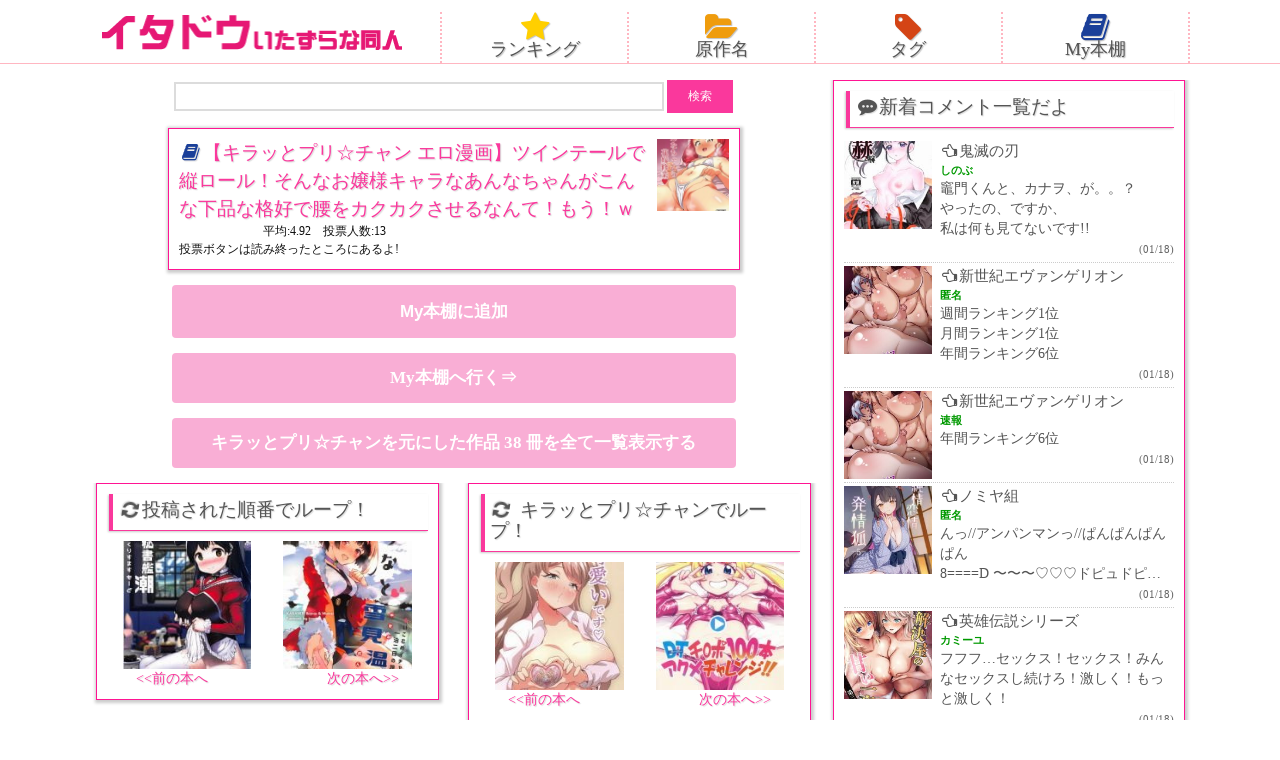

--- FILE ---
content_type: text/html; charset=UTF-8
request_url: https://ita-do.com/%E4%BD%9C%E5%93%81%E5%88%A5/%E3%82%AD%E3%83%A9%E3%83%83%E3%81%A8%E3%83%97%E3%83%AA%E2%98%86%E3%83%81%E3%83%A3%E3%83%B3/311181
body_size: 26844
content:
<!DOCTYPE HTML>
<html lang="ja">
<head>
<meta charset="utf-8">
<meta http-equiv="X-UA-Compatible" content="IE=edge">
<meta name="viewport" content="width=device-width,initial-scale=1.0,user-scalable=yes" />
<!-- ▼ メタ要素 ▼ -->

<!-- ▼ 重複コンテンツ用 ▼ -->
<link rel="canonical" href="https://ita-do.com/%e4%bd%9c%e5%93%81%e5%88%a5/%e3%82%ad%e3%83%a9%e3%83%83%e3%81%a8%e3%83%97%e3%83%aa%e2%98%86%e3%83%81%e3%83%a3%e3%83%b3/311181" />
<!-- ▲ 重複コンテンツ用 ▲ -->

<!-- ▼ ディスクリプション、タグ ▼ -->







<meta name="keywords" content="キラッとプリ☆チャン,ちっぱい,アヘ顔,ロリ,水着,エロ,マンガ,同人誌,画像,二次元" />
<meta name="description" content="【キラッとプリ☆チャン エロ漫画】ツインテールで縦ロール！そんなお嬢様キャラなあんなちゃんがこんな下品な格好で腰をカクカクさせるなんて！もう！ｗ：エロマンガ・同人誌の無料閲覧サイトのいたどう" />
<title>【キラッとプリ☆チャン エロ漫画】ツインテールで縦ロール！そんなお嬢様キャラなあんなちゃんがこんな下品な格好で腰をカクカクさせるなんて！もう！ｗ - いたどう エロマンガ同人誌</title>
<link crossorigin data-rocket-preconnect href="https://www.google-analytics.com" rel="preconnect">
<link crossorigin data-rocket-preconnect href="https://ajax.googleapis.com" rel="preconnect">
<link crossorigin data-rocket-preconnect href="https://accaii.com" rel="preconnect">
<link crossorigin data-rocket-preconnect href="https://gen2.glssp.net" rel="preconnect">
<link crossorigin data-rocket-preconnect href="https://img.ad-nex.com" rel="preconnect">
<link crossorigin data-rocket-preload as="font" href="https://ita-do.com/wp-content/themes/itado-SP/fonts/fontawesome-webfont.woff2?v=4.7.0" rel="preload">
<style id="wpr-usedcss">a,body,center,div,fieldset,font,form,h1,h2,h3,html,i,iframe,img,label,legend,li,object,p,small,span,table,tbody,tr,ul{margin:0;padding:0;border:0;outline:0;font-size:1em}body,input,option,select,table,textarea{font-family:'ヒラギノ角ゴ Pro W3','Hiragino Kaku Gothic Pro','Meiryo UI','ＭＳ Ｐゴシック';font-size:1em}article,aside,canvas,footer,header,nav{display:block}ul{list-style:none}a{text-decoration:none}img{max-width:100%;height:auto;vertical-align:bottom}body{font-size:12px;line-height:20px;color:#111}.box{border:1px solid #ff1493;padding:5px 4px;margin:0 auto 15px;box-shadow:1px 1px 3px 2px #ccc}.boxTitle,.boxTitle02{font-size:16px;line-height:21px;text-shadow:1px 1px 1px rgba(70,70,70,.2);font-weight:400;color:#555}.boxTitle a,.boxTitle02 a{color:#555}.boxTitle{border-left:4px solid #fa389c;border-bottom:1px solid #fa389c;margin:0 0 10px 2px;padding:3px 2px 6px 5px;box-shadow:-1px 1px 2px 0 #ccc}.titleColor_red{color:#fa389c}#content{margin-top:110px}header{background-color:#fff;border-bottom:1px solid #ffb6c1;position:fixed;top:0;left:0;width:100%;transition:.2s;z-index:2}#sitelogo{text-align:center;margin:5px 0}#sitelogo img{width:80%;max-width:300px}.navHead ul{overflow:hidden}.navHead ul li{width:24.5%;float:left;text-align:center;border-right:2px dotted #ffb6c1;line-height:15px}.navHead ul li:last-child{border:none}.navHead ul li a{display:block;color:#555;font-size:15px;text-shadow:1px 1px 1px rgba(50,50,50,.3);padding-bottom:6px}.fa-2x{font-size:1.7em!important}.fa-star{color:#ffcf00}.fa-folder-open{color:#ef9c0d}.fa-tag{color:#d44415}.fa-book{color:#1a3f99}.searchbox{text-align:center;margin-bottom:15px}input[type=text].s{width:65%;border:2px solid #dcdcdc;border-radius:0;font-size:15px;padding:3px 3px 5px;font-weight:700}.ss{width:66px}.tag_list{overflow:hidden}.tag_list li a{float:left;margin:0 2% 5px 0;padding:7px 5px;background:#eee;border:1px solid #ccc;border-radius:3px;color:#111;font-size:14px;line-height:1.5em}.tag_list a:before{font-family:FontAwesome;font-size:15px;margin-right:3px;color:#555}.tag_list a:before{content:'\f02b'}#comments{margin:20px 0},#comments .comment-form-email,#comments .comment-form-url,#comments .comment-notes,#comments h3{display:none}#comments input,#comments textarea{display:block}#comments input#submit{background:#222;color:#fff;border:none;padding:2px 15px;margin-top:5px}#comments input#submit:hover{background-color:#666;cursor:pointer}.commentList{height:400px;overflow-y:scroll;word-break:break-all}.commentList li{border-bottom:1px dotted #ccc;padding:3px 0;overflow:hidden}.commeLeftbox{width:88px;float:left;margin-right:8px}.comment_authorName{font-size:11px;color:#090;font-weight:700;line-height:18px}.commentText{font-size:14px;line-height:20px}.commentList p{display:-webkit-box;-webkit-box-orient:vertical;-webkit-line-clamp:3;overflow:hidden}.commentList a{color:#555}.commentDate{text-align:right;font-size:11px;color:#666}.commentList a:hover{color:#ff1493}.toCateList a{display:block}.mid_box{overflow:hidden;padding-top:2px}.moekai_box{float:left;position:relative;width:48%;margin:0 1% 2.5%;box-shadow:1px 1px 3px 1px rgba(50,50,50,.4);padding-bottom:7%}.moekai_picture img{width:100%;height:auto}.ratio-1_1{position:relative}.ratio-1_1:before{content:"";display:block;padding-top:130%}.inner{position:absolute;top:0;left:0;width:100%;height:100%}.moekai_text{width:98%;max-height:31%;overflow:hidden;background-color:#fff;position:absolute;bottom:0;border-radius:0 0 5px 5px;padding:1%;line-height:1.2em}.moekai_text a{color:#fa389c;font-weight:700;font-size:105%;line-height:1.2em}.moekaiAtode{position:absolute;bottom:0;right:0;z-index:1}.moekaiAtode button{background:rgba(250,56,156,.6);color:#fff;border:0;padding:5px;font-weight:700}.h1BookBox{overflow:hidden}.h1Text{float:left;width:78%}.h1Thum{float:right;width:20%}.ratingSinglePage{clear:both;height:16px;line-height:16px;position:relative;background:var(--wpr-bg-3217d821-1e86-4e10-9f68-ebb241b03456);background-repeat:no-repeat;background-position:left bottom;text-indent:84px}.ratingSinglePage span{margin:0;text-indent:-9999px;position:absolute;left:0;top:0;background:var(--wpr-bg-9c699b20-7df6-4fd3-b78f-2d9cf9d1612e);background-repeat:no-repeat}.hyouka{margin:0 0 12px}.post-ratings img{text-align:center;width:27px;margin:10px 1px 0!important}.goToRank{margin:5px 0;font-size:16px}.goToRank a{font-weight:700}.singleBox{padding:0 2px 10px}.singleBox{text-align:center}.singleBox img{margin:10px 0}.article_down,.toCateList a{width:90%;max-width:550px;padding:15px 7px;text-align:center;background:#f9aed5;border-radius:4px;color:#fff;margin:0 auto 15px;font-size:17px;font-weight:700}.article_tag{overflow:hidden;padding-left:5px;margin-bottom:10px}.sharBox .boxTitle{margin:0 0 0 2px}.sharBox{padding:6px 1% 0;font-size:13px;text-align:left;margin-bottom:15px}.singleAtode button{width:90%;max-width:550px;padding:15px 7px;text-align:center;background:#f9aed5;border-radius:4px;color:#fff;margin:0 auto 15px;font-size:17px;font-weight:700;display:block;border:0;box-sizing:content-box;cursor:pointer}.singleAtode{text-align:center;font-size:15px;margin-bottom:15px}.singleGoAtode{display:block}.relative_box{position:relative;overflow:hidden}.relative_box:before{content:"";display:block;padding-top:100%}.absolute_box{position:absolute;top:0;left:0;width:100%;height:110%}.tokojyun_box{overflow:hidden}.tokojyun_box_left,.tokojyun_box_right{width:40%}.tokojyun_box_left{float:left;margin-left:5%}.tokojyun_box_right{float:right;margin-right:5%}.tokojyun_box_left_bottom a,.tokojyun_box_right_bottom a{font-size:14px;color:#fa389c;text-shadow:1px 1px 1px rgba(70,70,70,.2)}.tokojyun_box_left_bottom{float:left;margin-left:10%}.tokojyun_box_right_bottom{float:right;margin-right:10%}*{-webkit-appearance:none}.comments{margin-bottom:10px}#reply-title,.comment-form-cookies-consent{display:none}.comment-form-email,.comment-form-url,.comment-notes{display:none}textarea{width:98%}.commentCaution{color:#fa389c;margin:20px 5px 0;font-size:15px}#commentform .comment-form-comment{margin-bottom:12px}#commentform textarea{border:2px solid #dcdcdc;border-radius:0}#commentform input[type=text]#author{border:2px solid #dcdcdc;width:130px;padding:5px;border-radius:0;display:inline-block}input[type=submit]{padding:8px 12px;border:2px solid #000;background:#fa389c;color:#fff;border:none;display:inline-block;border-radius:0;cursor:pointer}form{overflow:hidden}.comment-form-author{float:left}.form-submit{float:right;margin:0 14px 0 0}.catRandom li{overflow:hidden;padding:2%;margin-bottom:10px;border:1px solid #fa389c}.catThumb{width:40%;float:left}.catText{float:right;width:57%}.catText .cateAtode button{display:block;margin:8px auto 0;background:#fa389c;color:#fff;border:0}.catRandom li a{color:#111;font-size:112%}.catRandom li .cateAtode a{display:block;width:85%;padding:5px 0 7px;text-align:center;background:#f9aed5;border-radius:4px;color:#fff;margin:4px auto 0;font-size:14px;font-weight:700}.copy{font-size:12px;text-align:center;padding:10px 0 40px}#navi2{margin:0 0 10px}#navi2 ul{overflow:hidden;margin:0 auto;width:95%}#navi2 ul li{margin:0 1%;text-align:center;width:23%;float:left}#navi2 ul li a{padding:7%;font-size:14px;color:#fff;font-weight:700;background:-webkit-gradient(linear,left top,left bottom,color-stop(1,#f9aed5),color-stop(0,#fa389c));background:-webkit-linear-gradient(top,#fa389c 0,#f9aed5 100%);background:-moz-linear-gradient(top,#fa389c 0,#f9aed5 100%);background:-o-linear-gradient(top,#fa389c 0,#f9aed5 100%);background:-ms-linear-gradient(top,#fa389c 0,#f9aed5 100%);background:linear-gradient(top,#fa389c 0,#f9aed5 100%);display:block}.fix{clear:both}.sukima01{margin-bottom:30px}@media screen and (min-width:600px){.box{padding:10px}.boxTitle,.boxTitle02{font-size:19px}.boxTitle{padding:5px 2px 10px 5px}#content{margin-top:120px}.navHead ul li a{font-size:17px}.tag_list li a{font-size:16px;margin:0 2% 15px 0}.commentList a{font-size:15px}.moekai_box{width:31.3%}.moekai_text a{font-size:110%;line-height:1.3em}.h1BookBox{max-width:550px}.h1Text{float:left;width:85%;line-height:1.5em}.h1Thum{width:13%}.singleBox{width:94%;padding:10px}.floatBox{overflow:hidden}.floatBL,.floatBR{width:43.5%}.floatBL{float:left;margin-left:1.5%}.floatBR{float:right;margin-right:1.5%}.comments{font-size:120%}.catRandom ul{overflow:hidden;margin-left:1.7%}.catRandom li{padding:1%;margin:0 2% 2% 0;width:45.5%;height:157px;float:left}.catThumb{max-height:132px;overflow:hidden}}@media screen and (min-width:960px){#content{overflow:hidden;max-width:1100px;margin:80px auto 0;padding-right:10px}#ColumnL{width:67%;float:left}#ColumnR{width:32%;float:right}.headBox{overflow:hidden;max-width:1110px;margin:0 auto}#sitelogo{width:30%;float:left;margin:15px 0 5px}#sitelogo img{width:100%}.navHead{width:68%;float:left;margin:12px 0 0 2%}.navHead ul li{border-left:2px dotted #ffb6c1;border-right:none}.navHead ul li:last-child{border-left:2px dotted #ffb6c1;border-right:2px dotted #ffb6c1}.navHead ul li a{font-size:18px}.navHead ul li a:hover{background-color:#ff1493}.commentList{overflow:auto;height:auto}.moekai_box{width:48%}.moekai_text a{font-size:110%;line-height:1.3em}.moekai_box a:hover{opacity:.7}#navi2 ul{width:73%}#navi2 ul li a{font-size:16px}footer{height:auto}}span.right{float:right!important;margin:0 10px 0 0}@font-face{font-display:swap;font-family:FontAwesome;src:url('https://ita-do.com/wp-content/themes/itado-SP/fonts/fontawesome-webfont.eot?v=4.7.0');src:url('https://ita-do.com/wp-content/themes/itado-SP/fonts/fontawesome-webfont.eot?#iefix&v=4.7.0') format('embedded-opentype'),url('https://ita-do.com/wp-content/themes/itado-SP/fonts/fontawesome-webfont.woff2?v=4.7.0') format('woff2'),url('https://ita-do.com/wp-content/themes/itado-SP/fonts/fontawesome-webfont.woff?v=4.7.0') format('woff'),url('https://ita-do.com/wp-content/themes/itado-SP/fonts/fontawesome-webfont.ttf?v=4.7.0') format('truetype'),url('https://ita-do.com/wp-content/themes/itado-SP/fonts/fontawesome-webfont.svg?v=4.7.0#fontawesomeregular') format('svg');font-weight:400;font-style:normal}.fa{display:inline-block;font:14px/1 FontAwesome;font-size:inherit;text-rendering:auto;-webkit-font-smoothing:antialiased;-moz-osx-font-smoothing:grayscale}.fa-2x{font-size:2em}.fa-fw{width:1.28571429em;text-align:center}.fa-spin{-webkit-animation:2s linear infinite fa-spin;animation:2s linear infinite fa-spin}@-webkit-keyframes fa-spin{0%{-webkit-transform:rotate(0);transform:rotate(0)}100%{-webkit-transform:rotate(359deg);transform:rotate(359deg)}}@keyframes fa-spin{0%{-webkit-transform:rotate(0);transform:rotate(0)}100%{-webkit-transform:rotate(359deg);transform:rotate(359deg)}}.fa-star:before{content:"\f005"}.fa-refresh:before{content:"\f021"}.fa-tag:before{content:"\f02b"}.fa-book:before{content:"\f02d"}.fa-folder-open:before{content:"\f07c"}.fa-comments:before{content:"\f086"}.fa-heart-o:before{content:"\f08a"}.fa-hand-o-left:before{content:"\f0a5"}.fa-history:before{content:"\f1da"}.fa-commenting:before{content:"\f27a"}img:is([sizes=auto i],[sizes^="auto," i]){contain-intrinsic-size:3000px 1500px}img.emoji{display:inline!important;border:none!important;box-shadow:none!important;height:1em!important;width:1em!important;margin:0 .07em!important;vertical-align:-.1em!important;background:0 0!important;padding:0!important}:root{--wp-block-synced-color:#7a00df;--wp-block-synced-color--rgb:122,0,223;--wp-bound-block-color:var(--wp-block-synced-color);--wp-editor-canvas-background:#ddd;--wp-admin-theme-color:#007cba;--wp-admin-theme-color--rgb:0,124,186;--wp-admin-theme-color-darker-10:#006ba1;--wp-admin-theme-color-darker-10--rgb:0,107,160.5;--wp-admin-theme-color-darker-20:#005a87;--wp-admin-theme-color-darker-20--rgb:0,90,135;--wp-admin-border-width-focus:2px}@media (min-resolution:192dpi){:root{--wp-admin-border-width-focus:1.5px}}:root{--wp--preset--font-size--normal:16px;--wp--preset--font-size--huge:42px}html :where(.has-border-color){border-style:solid}html :where([style*=border-top-color]){border-top-style:solid}html :where([style*=border-right-color]){border-right-style:solid}html :where([style*=border-bottom-color]){border-bottom-style:solid}html :where([style*=border-left-color]){border-left-style:solid}html :where([style*=border-width]){border-style:solid}html :where([style*=border-top-width]){border-top-style:solid}html :where([style*=border-right-width]){border-right-style:solid}html :where([style*=border-bottom-width]){border-bottom-style:solid}html :where([style*=border-left-width]){border-left-style:solid}html :where(img[class*=wp-image-]){height:auto;max-width:100%}:where(figure){margin:0 0 1em}html :where(.is-position-sticky){--wp-admin--admin-bar--position-offset:var(--wp-admin--admin-bar--height,0px)}@media screen and (max-width:600px){html :where(.is-position-sticky){--wp-admin--admin-bar--position-offset:0px}}:root{--wp--preset--aspect-ratio--square:1;--wp--preset--aspect-ratio--4-3:4/3;--wp--preset--aspect-ratio--3-4:3/4;--wp--preset--aspect-ratio--3-2:3/2;--wp--preset--aspect-ratio--2-3:2/3;--wp--preset--aspect-ratio--16-9:16/9;--wp--preset--aspect-ratio--9-16:9/16;--wp--preset--color--black:#000000;--wp--preset--color--cyan-bluish-gray:#abb8c3;--wp--preset--color--white:#ffffff;--wp--preset--color--pale-pink:#f78da7;--wp--preset--color--vivid-red:#cf2e2e;--wp--preset--color--luminous-vivid-orange:#ff6900;--wp--preset--color--luminous-vivid-amber:#fcb900;--wp--preset--color--light-green-cyan:#7bdcb5;--wp--preset--color--vivid-green-cyan:#00d084;--wp--preset--color--pale-cyan-blue:#8ed1fc;--wp--preset--color--vivid-cyan-blue:#0693e3;--wp--preset--color--vivid-purple:#9b51e0;--wp--preset--gradient--vivid-cyan-blue-to-vivid-purple:linear-gradient(135deg,rgb(6, 147, 227) 0%,rgb(155, 81, 224) 100%);--wp--preset--gradient--light-green-cyan-to-vivid-green-cyan:linear-gradient(135deg,rgb(122, 220, 180) 0%,rgb(0, 208, 130) 100%);--wp--preset--gradient--luminous-vivid-amber-to-luminous-vivid-orange:linear-gradient(135deg,rgb(252, 185, 0) 0%,rgb(255, 105, 0) 100%);--wp--preset--gradient--luminous-vivid-orange-to-vivid-red:linear-gradient(135deg,rgb(255, 105, 0) 0%,rgb(207, 46, 46) 100%);--wp--preset--gradient--very-light-gray-to-cyan-bluish-gray:linear-gradient(135deg,rgb(238, 238, 238) 0%,rgb(169, 184, 195) 100%);--wp--preset--gradient--cool-to-warm-spectrum:linear-gradient(135deg,rgb(74, 234, 220) 0%,rgb(151, 120, 209) 20%,rgb(207, 42, 186) 40%,rgb(238, 44, 130) 60%,rgb(251, 105, 98) 80%,rgb(254, 248, 76) 100%);--wp--preset--gradient--blush-light-purple:linear-gradient(135deg,rgb(255, 206, 236) 0%,rgb(152, 150, 240) 100%);--wp--preset--gradient--blush-bordeaux:linear-gradient(135deg,rgb(254, 205, 165) 0%,rgb(254, 45, 45) 50%,rgb(107, 0, 62) 100%);--wp--preset--gradient--luminous-dusk:linear-gradient(135deg,rgb(255, 203, 112) 0%,rgb(199, 81, 192) 50%,rgb(65, 88, 208) 100%);--wp--preset--gradient--pale-ocean:linear-gradient(135deg,rgb(255, 245, 203) 0%,rgb(182, 227, 212) 50%,rgb(51, 167, 181) 100%);--wp--preset--gradient--electric-grass:linear-gradient(135deg,rgb(202, 248, 128) 0%,rgb(113, 206, 126) 100%);--wp--preset--gradient--midnight:linear-gradient(135deg,rgb(2, 3, 129) 0%,rgb(40, 116, 252) 100%);--wp--preset--font-size--small:13px;--wp--preset--font-size--medium:20px;--wp--preset--font-size--large:36px;--wp--preset--font-size--x-large:42px;--wp--preset--spacing--20:0.44rem;--wp--preset--spacing--30:0.67rem;--wp--preset--spacing--40:1rem;--wp--preset--spacing--50:1.5rem;--wp--preset--spacing--60:2.25rem;--wp--preset--spacing--70:3.38rem;--wp--preset--spacing--80:5.06rem;--wp--preset--shadow--natural:6px 6px 9px rgba(0, 0, 0, .2);--wp--preset--shadow--deep:12px 12px 50px rgba(0, 0, 0, .4);--wp--preset--shadow--sharp:6px 6px 0px rgba(0, 0, 0, .2);--wp--preset--shadow--outlined:6px 6px 0px -3px rgb(255, 255, 255),6px 6px rgb(0, 0, 0);--wp--preset--shadow--crisp:6px 6px 0px rgb(0, 0, 0)}:where(.is-layout-flex){gap:.5em}:where(.is-layout-grid){gap:.5em}:where(.wp-block-columns.is-layout-flex){gap:2em}:where(.wp-block-columns.is-layout-grid){gap:2em}:where(.wp-block-post-template.is-layout-flex){gap:1.25em}:where(.wp-block-post-template.is-layout-grid){gap:1.25em}.post-ratings{width:100%;opacity:1}.post-ratings-loading{display:none;height:16px;text-align:left}.post-ratings-image{border:0}.post-ratings img,.post-ratings-image img,.post-ratings-loading img{border:0;padding:0;margin:0}.simplefavorite-button.active{opacity:.7}.favorites-list{list-style:none}.favorites-list li{zoom:1;border-top:1px solid rgba(0,0,0,.2);padding:.75em 0;margin:0}.favorites-list li:after,.favorites-list li:before{content:" ";display:table}.favorites-list li:after{clear:both}.favorites-list li img{float:left;margin-right:1em}.simplefavorites-modal-backdrop{position:fixed;width:0;height:0;background-color:rgba(0,0,0,.85);top:0;left:50%;z-index:998;opacity:0;-webkit-transition:opacity .2s;transition:opacity .2s ease}.simplefavorites-modal-backdrop.active{width:100%;height:100%;left:0;opacity:1;-webkit-transition:opacity .2s;transition:opacity .2s ease}.simplefavorites-modal-content-body{padding:1em;max-height:300px;overflow:auto;zoom:1}.simplefavorites-modal-content-body:after,.simplefavorites-modal-content-body:before{content:" ";display:table}.simplefavorites-modal-content-body:after{clear:both}.simplefavorites-modal-content-body.no-padding{padding:0}.simplefavorites-modal-content-interior{padding:1em 1em 0}.simplefavorites-modal-content-footer{zoom:1;padding:.7em;border-radius:0 0 2px 2px;background-color:rgba(51,51,51,.1)}.simplefavorites-modal-content-footer:after,.simplefavorites-modal-content-footer:before{content:" ";display:table}.simplefavorites-modal-content-footer:after{clear:both}.simplefavorites-button-consent-deny{float:left;opacity:.7}.simplefavorites-button-consent-accept{float:right}@media (max-width:767px){.simplefavorites-modal-content-body{height:300px;overflow-y:scroll;-webkit-overflow-scrolling:touch;overflow-x:hidden}}@media print{.simplefavorites-modal-backdrop{display:none}}</style>

<!-- ▲ ディスクリプション、タグ ▲ -->

<!-- ▼ グローバルナビから表示される各リストページ ▼ -->




<!-- ▲ グローバルナビから表示される各リストページ ▲ --><!-- ▲ メタ要素 ▲ -->
<!-- ▼ CSS変更時クエリ変更 ▼ -->

<!-- ▲ CSS変更時クエリ変更 ▲ -->

<link rel="shortcut icon" type="image/x-icon" href="https://ita-do.com/wp-content/themes/itado-SP/img/favicon.ico" />
<script src="https://ajax.googleapis.com/ajax/libs/jquery/3.4.1/jquery.min.js"></script>
<!--▼ slick sliderカテゴリ一覧ページとカテゴリページのみで読込 ▼-->
<!--▲ slick sliderカテゴリ一覧ページとカテゴリページのみで読込 ▲-->
<!--[if lt IE 9]>
<script src="https://ita-do.com/wp-content/themes/itado-SP/js/html5shiv.js"></script>
<script src="http://css3-mediaqueries-js.googlecode.com/svn/trunk/css3-mediaqueries.js"></script>


<!-- ▼ コメント欄の文字数制限 ▼ -->
<script type="text/javascript">
$(function() {
   var count = 100;
 $('.text_limit').each(function() {
     var thisText = $(this).text();
      var textLength = thisText.length;
       if (textLength > count) {
          var showText = thisText.substring(0, count);
          var insertText = showText += '…';
          $(this).html(insertText);
      };
  });
});
</script>
<!-- ▲ コメント欄の文字数制限 ▲ -->


<![endif]-->
<meta name='robots' content='max-image-preview:large' />

<link rel="alternate" type="application/rss+xml" title="いたどう エロマンガ同人誌 &raquo; 【キラッとプリ☆チャン エロ漫画】ツインテールで縦ロール！そんなお嬢様キャラなあんなちゃんがこんな下品な格好で腰をカクカクさせるなんて！もう！ｗ のコメントのフィード" href="https://ita-do.com/%e4%bd%9c%e5%93%81%e5%88%a5/%e3%82%ad%e3%83%a9%e3%83%83%e3%81%a8%e3%83%97%e3%83%aa%e2%98%86%e3%83%81%e3%83%a3%e3%83%b3/311181/feed" />
<link rel="alternate" title="oEmbed (JSON)" type="application/json+oembed" href="https://ita-do.com/wp-json/oembed/1.0/embed?url=https%3A%2F%2Fita-do.com%2F%25e4%25bd%259c%25e5%2593%2581%25e5%2588%25a5%2F%25e3%2582%25ad%25e3%2583%25a9%25e3%2583%2583%25e3%2581%25a8%25e3%2583%2597%25e3%2583%25aa%25e2%2598%2586%25e3%2583%2581%25e3%2583%25a3%25e3%2583%25b3%2F311181" />
<link rel="alternate" title="oEmbed (XML)" type="text/xml+oembed" href="https://ita-do.com/wp-json/oembed/1.0/embed?url=https%3A%2F%2Fita-do.com%2F%25e4%25bd%259c%25e5%2593%2581%25e5%2588%25a5%2F%25e3%2582%25ad%25e3%2583%25a9%25e3%2583%2583%25e3%2581%25a8%25e3%2583%2597%25e3%2583%25aa%25e2%2598%2586%25e3%2583%2581%25e3%2583%25a3%25e3%2583%25b3%2F311181&#038;format=xml" />
<style id='wp-img-auto-sizes-contain-inline-css' type='text/css'></style>
<style id='wp-emoji-styles-inline-css' type='text/css'></style>
<style id='wp-block-library-inline-css' type='text/css'></style><style id='global-styles-inline-css' type='text/css'></style>

<style id='classic-theme-styles-inline-css' type='text/css'></style>



<style id='rocket-lazyload-inline-css' type='text/css'>
.rll-youtube-player{position:relative;padding-bottom:56.23%;height:0;overflow:hidden;max-width:100%;}.rll-youtube-player:focus-within{outline: 2px solid currentColor;outline-offset: 5px;}.rll-youtube-player iframe{position:absolute;top:0;left:0;width:100%;height:100%;z-index:100;background:0 0}.rll-youtube-player img{bottom:0;display:block;left:0;margin:auto;max-width:100%;width:100%;position:absolute;right:0;top:0;border:none;height:auto;-webkit-transition:.4s all;-moz-transition:.4s all;transition:.4s all}.rll-youtube-player img:hover{-webkit-filter:brightness(75%)}.rll-youtube-player .play{height:100%;width:100%;left:0;top:0;position:absolute;background:var(--wpr-bg-ba8b174c-d1e7-4ac4-afb7-9ba4b3683f8d) no-repeat center;background-color: transparent !important;cursor:pointer;border:none;}
/*# sourceURL=rocket-lazyload-inline-css */
</style>
<script type="text/javascript" src="https://ita-do.com/wp-includes/js/jquery/jquery.min.js?ver=3.7.1" id="jquery-core-js"></script>
<script type="text/javascript" src="https://ita-do.com/wp-includes/js/jquery/jquery-migrate.min.js?ver=3.4.1" id="jquery-migrate-js"></script>
<script type="text/javascript" id="favorites-js-extra">
/* <![CDATA[ */
var favorites_data = {"ajaxurl":"https://ita-do.com/wp-admin/admin-ajax.php","nonce":"93050e17cb","favorite":"My\u672c\u68da\u306b\u8ffd\u52a0","favorited":"My\u672c\u68da\u304b\u3089\u5916\u3059","includecount":"","indicate_loading":"","loading_text":"Loading","loading_image":"","loading_image_active":"","loading_image_preload":"","cache_enabled":"1","button_options":{"button_type":"custom","custom_colors":false,"box_shadow":false,"include_count":false,"default":{"background_default":false,"border_default":false,"text_default":false,"icon_default":false,"count_default":false},"active":{"background_active":false,"border_active":false,"text_active":false,"icon_active":false,"count_active":false}},"authentication_modal_content":"\u003Cp\u003EPlease login to add favorites.\u003C/p\u003E\u003Cp\u003E\u003Ca href=\"#\" data-favorites-modal-close\u003EDismiss this notice\u003C/a\u003E\u003C/p\u003E","authentication_redirect":"","dev_mode":"","logged_in":"","user_id":"0","authentication_redirect_url":"https://ita-do.com/wp-login.php"};
//# sourceURL=favorites-js-extra
/* ]]> */
</script>
<script type="text/javascript" src="https://ita-do.com/wp-content/plugins/favorites/assets/js/favorites.min.js?ver=2.3.4" id="favorites-js"></script>
<link rel="https://api.w.org/" href="https://ita-do.com/wp-json/" /><link rel="alternate" title="JSON" type="application/json" href="https://ita-do.com/wp-json/wp/v2/posts/311181" /><link rel="EditURI" type="application/rsd+xml" title="RSD" href="https://ita-do.com/xmlrpc.php?rsd" />
<meta name="generator" content="WordPress 6.9" />
<link rel="canonical" href="https://ita-do.com/%e4%bd%9c%e5%93%81%e5%88%a5/%e3%82%ad%e3%83%a9%e3%83%83%e3%81%a8%e3%83%97%e3%83%aa%e2%98%86%e3%83%81%e3%83%a3%e3%83%b3/311181" />
<link rel='shortlink' href='https://ita-do.com/?p=311181' />
<style type="text/css"></style><noscript><style id="rocket-lazyload-nojs-css">.rll-youtube-player, [data-lazy-src]{display:none !important;}</style></noscript>
<script>
  (function(i,s,o,g,r,a,m){i['GoogleAnalyticsObject']=r;i[r]=i[r]||function(){
  (i[r].q=i[r].q||[]).push(arguments)},i[r].l=1*new Date();a=s.createElement(o),
  m=s.getElementsByTagName(o)[0];a.async=1;a.src=g;m.parentNode.insertBefore(a,m)
  })(window,document,'script','https://www.google-analytics.com/analytics.js','ga');

  ga('create', 'UA-87679098-5', 'auto');
  ga('send', 'pageview');
</script>

<style id="wpr-lazyload-bg-container"></style><style id="wpr-lazyload-bg-exclusion"></style>
<noscript>
<style id="wpr-lazyload-bg-nostyle">.ratingSinglePage{--wpr-bg-3217d821-1e86-4e10-9f68-ebb241b03456: url('https://ita-do.com/wp-content/themes/itado-SP/img/rating_02.png');}.ratingSinglePage span{--wpr-bg-9c699b20-7df6-4fd3-b78f-2d9cf9d1612e: url('https://ita-do.com/wp-content/themes/itado-SP/img/rating_02.png');}.rll-youtube-player .play{--wpr-bg-ba8b174c-d1e7-4ac4-afb7-9ba4b3683f8d: url('https://ita-do.com/wp-content/plugins/wp-rocket/assets/img/youtube.png');}</style>
</noscript>
<script type="application/javascript">const rocket_pairs = [{"selector":".ratingSinglePage","style":".ratingSinglePage{--wpr-bg-3217d821-1e86-4e10-9f68-ebb241b03456: url('https:\/\/ita-do.com\/wp-content\/themes\/itado-SP\/img\/rating_02.png');}","hash":"3217d821-1e86-4e10-9f68-ebb241b03456","url":"https:\/\/ita-do.com\/wp-content\/themes\/itado-SP\/img\/rating_02.png"},{"selector":".ratingSinglePage span","style":".ratingSinglePage span{--wpr-bg-9c699b20-7df6-4fd3-b78f-2d9cf9d1612e: url('https:\/\/ita-do.com\/wp-content\/themes\/itado-SP\/img\/rating_02.png');}","hash":"9c699b20-7df6-4fd3-b78f-2d9cf9d1612e","url":"https:\/\/ita-do.com\/wp-content\/themes\/itado-SP\/img\/rating_02.png"},{"selector":".rll-youtube-player .play","style":".rll-youtube-player .play{--wpr-bg-ba8b174c-d1e7-4ac4-afb7-9ba4b3683f8d: url('https:\/\/ita-do.com\/wp-content\/plugins\/wp-rocket\/assets\/img\/youtube.png');}","hash":"ba8b174c-d1e7-4ac4-afb7-9ba4b3683f8d","url":"https:\/\/ita-do.com\/wp-content\/plugins\/wp-rocket\/assets\/img\/youtube.png"}]; const rocket_excluded_pairs = [];</script><meta name="generator" content="WP Rocket 3.20.0.3" data-wpr-features="wpr_lazyload_css_bg_img wpr_remove_unused_css wpr_lazyload_images wpr_lazyload_iframes wpr_preconnect_external_domains wpr_image_dimensions wpr_minify_css wpr_preload_links wpr_host_fonts_locally wpr_desktop" /></head>

<body>
<!-- ▼ アクセス解析 ▼ -->
<script src="//accaii.com/itadosp/script.js" async></script><noscript><img src="//accaii.com/itadosp/script?guid=on"></noscript>
<!-- ▲ アクセス解析 ▲ -->

<!-- ▼ ロゴとナビ ▼ -->
<header data-rocket-location-hash="a958a4e02512def1962799edcb763194">
<div data-rocket-location-hash="f0ec306a3c141bb9b4e32e8a6c7c81ad" class="headBox">
	
<div data-rocket-location-hash="527f196109ff8f7a904a05203636ebbe" id="sitelogo">
<a href="https://ita-do.com"><img width="299" height="35" src="data:image/svg+xml,%3Csvg%20xmlns='http://www.w3.org/2000/svg'%20viewBox='0%200%20299%2035'%3E%3C/svg%3E" alt="サイトのロゴ" data-lazy-src="https://ita-do.com/wp-content/themes/itado-SP/img/ikedou_logo_03.png" /><noscript><img width="299" height="35" src="https://ita-do.com/wp-content/themes/itado-SP/img/ikedou_logo_03.png" alt="サイトのロゴ" /></noscript></a>
</div>

<nav class="navHead">
<ul>
<li><a href="https://ita-do.com/ranking"><i class="fa fa-star fa-2x"></i><br />ランキング</a></li>
<li><a href="https://ita-do.com/sp_catlist"><i class="fa fa-folder-open fa-2x"></i><br />原作名</a></li>
<li><a href="https://ita-do.com/sp_taglist"><i class="fa fa-tag fa-2x"></i><br />タグ</a></li>
<li><a href="https://ita-do.com/mybookshelf"><i class="fa fa-book fa-2x"></i><br />My本棚</a></li>
</ul>
</nav>
	
</div><!-- /headBox -->
</header>
<!-- ▲ ロゴとナビ ▲ -->

<div data-rocket-location-hash="3083d15295dfe5b6c102cddcbb954050" id="content">

<div data-rocket-location-hash="8e27ec538c5ae127765215ac4c879ffd" id="ColumnL">

<!-- ▼ 検索 ▼ -->
<div data-rocket-location-hash="9b44b56db8c303d0192f4a358bdeeb2d" class="searchbox">
<form action="https://ita-do.com/" method="get">
<input class="s" type="text" name="s" title="検索ボックス" value="">
<input class="ss" type="submit" value="検索">
</form>
</div>
<!-- ▲ 検索 ▲ -->

<!--▼▼ 最上部レクタン広告 ▼▼-->
<!--★ ＰＣで非読込 ★-->
<!--▲▲ 最上部レクタン広告 ▲▲-->

<article data-rocket-location-hash="e01039d99d78787525a3c657ed7e2638">

<!-- ▼ 各h1 ▼ -->

<!-- ▼ ホームページ ▼ -->
<div class="box h1BookBox">
<h1 class="boxTitle02 titleColor_red h1Text"><i class="fa fa-book fa-fw"></i>【キラッとプリ☆チャン エロ漫画】ツインテールで縦ロール！そんなお嬢様キャラなあんなちゃんがこんな下品な格好で腰をカクカクさせるなんて！もう！ｗ</h1>
<p class="h1Thum"><img width="150" height="150" src="data:image/svg+xml,%3Csvg%20xmlns='http://www.w3.org/2000/svg'%20viewBox='0%200%20150%20150'%3E%3C/svg%3E" class="attachment-thumbnail size-thumbnail wp-post-image" alt="【キラッとプリ☆チャン エロ漫画】ツインテールで縦ロール！そんなお嬢様キャラなあんなちゃんがこんな下品な格好で腰をカクカクさせるなんて！もう！ｗ" title="【キラッとプリ☆チャン エロ漫画】ツインテールで縦ロール！そんなお嬢様キャラなあんなちゃんがこんな下品な格好で腰をカクカクさせるなんて！もう！ｗ" decoding="async" data-lazy-srcset="https://ita-do.com/wp-content/uploads/2020/01/01alsifhgf05-150x150.jpg 150w, https://ita-do.com/wp-content/uploads/2020/01/01alsifhgf05-200x200.jpg 200w" data-lazy-sizes="(max-width: 150px) 100vw, 150px" data-lazy-src="https://ita-do.com/wp-content/uploads/2020/01/01alsifhgf05-150x150.jpg" /><noscript><img width="150" height="150" src="https://ita-do.com/wp-content/uploads/2020/01/01alsifhgf05-150x150.jpg" class="attachment-thumbnail size-thumbnail wp-post-image" alt="【キラッとプリ☆チャン エロ漫画】ツインテールで縦ロール！そんなお嬢様キャラなあんなちゃんがこんな下品な格好で腰をカクカクさせるなんて！もう！ｗ" title="【キラッとプリ☆チャン エロ漫画】ツインテールで縦ロール！そんなお嬢様キャラなあんなちゃんがこんな下品な格好で腰をカクカクさせるなんて！もう！ｗ" decoding="async" srcset="https://ita-do.com/wp-content/uploads/2020/01/01alsifhgf05-150x150.jpg 150w, https://ita-do.com/wp-content/uploads/2020/01/01alsifhgf05-200x200.jpg 200w" sizes="(max-width: 150px) 100vw, 150px" /></noscript></p>
<!--▼ みんなの評価 ▼-->
<div class="ratingSinglePage"><span style="width:78.72px;">Rating: </span>平均:4.92　投票人数:13</div>
<!--▲ みんなの評価 ▲-->
<div>投票ボタンは読み終ったところにあるよ!</div>
</div>

<!-- ▼ 原作名カテゴリ一覧ページ ▼ -->
<!-- ▲ 各h1 ▲ -->
<!--▼ My本棚 ▼-->
<p class="singleAtode"><button class="simplefavorite-button" data-postid="311181" data-siteid="1" data-groupid="1" data-favoritecount="118" style="">My本棚に追加</button></p>
<a class="article_down singleGoAtode" href="https://ita-do.com/mybookshelf">My本棚へ行く⇒</a>
<!--▲ My本棚 ▲-->

<!-- ▼ 同一タイトル一覧へ ▼ -->

<p class="toCateList">
<a href="https://ita-do.com/category/%e4%bd%9c%e5%93%81%e5%88%a5/%e3%82%ad%e3%83%a9%e3%83%83%e3%81%a8%e3%83%97%e3%83%aa%e2%98%86%e3%83%81%e3%83%a3%e3%83%b3">キラッとプリ☆チャンを元にした作品

38
冊を全て一覧表示する</a>
</p><!-- ▲ 同一タイトル一覧へ ▲ -->

<!--▼ pc ▼-->

<!--▲ pc ▲-->

<!--★ ここにシェアボタン ★-->

<!-- ▼ 巡回 ▼ -->

<!-- ▼▼ ループ ▼▼ -->
<div data-rocket-location-hash="dd5cce8ae1bd6eef85fb5b2e8a3a084d" class="floatBox">
<!-- ▼ 投稿順 ▼ -->
<div class="box floatBL">
<p class="boxTitle"><i class="fa fa-refresh fa-fw fa-spin"></i>投稿された順番でループ！</p>
<div class="tokojyun_box">

<div class="tokojyun_box_left">
<div class="relative_box">
<div class="tokojyun_box_left_top absolute_box">
<a href="https://ita-do.com/%e4%bd%9c%e5%93%81%e5%88%a5/%e8%89%a6%e3%81%93%e3%82%8c%ef%bd%9c%e8%89%a6%e9%9a%8a%e3%81%93%e3%82%8c%e3%81%8f%e3%81%97%e3%82%87%e3%82%93/311150" rel="prev"><img width="150" height="150" src="data:image/svg+xml,%3Csvg%20xmlns='http://www.w3.org/2000/svg'%20viewBox='0%200%20150%20150'%3E%3C/svg%3E" class="attachment-thumbnail size-thumbnail wp-post-image" alt="" decoding="async" data-lazy-srcset="https://ita-do.com/wp-content/uploads/2020/01/01alsifhgf08-150x150.jpg 150w, https://ita-do.com/wp-content/uploads/2020/01/01alsifhgf08-200x200.jpg 200w" data-lazy-sizes="(max-width: 150px) 100vw, 150px" data-lazy-src="https://ita-do.com/wp-content/uploads/2020/01/01alsifhgf08-150x150.jpg" /><noscript><img width="150" height="150" src="https://ita-do.com/wp-content/uploads/2020/01/01alsifhgf08-150x150.jpg" class="attachment-thumbnail size-thumbnail wp-post-image" alt="" decoding="async" srcset="https://ita-do.com/wp-content/uploads/2020/01/01alsifhgf08-150x150.jpg 150w, https://ita-do.com/wp-content/uploads/2020/01/01alsifhgf08-200x200.jpg 200w" sizes="(max-width: 150px) 100vw, 150px" /></noscript></a></div>
</div>
<div class="tokojyun_box_left_bottom"><a href="https://ita-do.com/%e4%bd%9c%e5%93%81%e5%88%a5/%e8%89%a6%e3%81%93%e3%82%8c%ef%bd%9c%e8%89%a6%e9%9a%8a%e3%81%93%e3%82%8c%e3%81%8f%e3%81%97%e3%82%87%e3%82%93/311150" rel="prev"><<前の本へ</a></div>
</div>

<div class="tokojyun_box_right">
<div class="relative_box">
<div class="tokojyun_box_right_top absolute_box">
<a href="https://ita-do.com/%e4%bd%9c%e5%93%81%e5%88%a5/%e7%94%b2%e9%89%84%e5%9f%8e%e3%81%ae%e3%82%ab%e3%83%90%e3%83%8d%e3%83%aa/311205" rel="next"><img width="150" height="150" src="data:image/svg+xml,%3Csvg%20xmlns='http://www.w3.org/2000/svg'%20viewBox='0%200%20150%20150'%3E%3C/svg%3E" class="attachment-thumbnail size-thumbnail wp-post-image" alt="" decoding="async" data-lazy-srcset="https://ita-do.com/wp-content/uploads/2020/01/01alsifhgf02-150x150.jpg 150w, https://ita-do.com/wp-content/uploads/2020/01/01alsifhgf02-200x200.jpg 200w" data-lazy-sizes="(max-width: 150px) 100vw, 150px" data-lazy-src="https://ita-do.com/wp-content/uploads/2020/01/01alsifhgf02-150x150.jpg" /><noscript><img width="150" height="150" src="https://ita-do.com/wp-content/uploads/2020/01/01alsifhgf02-150x150.jpg" class="attachment-thumbnail size-thumbnail wp-post-image" alt="" decoding="async" srcset="https://ita-do.com/wp-content/uploads/2020/01/01alsifhgf02-150x150.jpg 150w, https://ita-do.com/wp-content/uploads/2020/01/01alsifhgf02-200x200.jpg 200w" sizes="(max-width: 150px) 100vw, 150px" /></noscript></a></div>
</div>
<div class="tokojyun_box_right_bottom"><a href="https://ita-do.com/%e4%bd%9c%e5%93%81%e5%88%a5/%e7%94%b2%e9%89%84%e5%9f%8e%e3%81%ae%e3%82%ab%e3%83%90%e3%83%8d%e3%83%aa/311205" rel="next">次の本へ>></a></div>
</div>

</div><!--tokojyun_box-->
</div><!--end entry-->
<!-- ▲ 投稿順 ▲ -->
<!-- ▼ カテゴリ順 ▼ -->
<div class="box  floatBR">
<p class="boxTitle"><i class="fa fa-refresh fa-fw fa-spin"></i>
キラッとプリ☆チャンでループ！</p>
<div class="tokojyun_box">

<div class="tokojyun_box_left">
<div class="relative_box">
<div class="tokojyun_box_left_top absolute_box">
<a href="https://ita-do.com/%e4%bd%9c%e5%93%81%e5%88%a5/%e3%82%ad%e3%83%a9%e3%83%83%e3%81%a8%e3%83%97%e3%83%aa%e2%98%86%e3%83%81%e3%83%a3%e3%83%b3/306178" rel="prev"><img width="150" height="150" src="data:image/svg+xml,%3Csvg%20xmlns='http://www.w3.org/2000/svg'%20viewBox='0%200%20150%20150'%3E%3C/svg%3E" class="attachment-thumbnail size-thumbnail wp-post-image" alt="" decoding="async" data-lazy-srcset="https://ita-do.com/wp-content/uploads/2019/12/01psodiej19-150x150.jpg 150w, https://ita-do.com/wp-content/uploads/2019/12/01psodiej19-200x200.jpg 200w" data-lazy-sizes="(max-width: 150px) 100vw, 150px" data-lazy-src="https://ita-do.com/wp-content/uploads/2019/12/01psodiej19-150x150.jpg" /><noscript><img width="150" height="150" src="https://ita-do.com/wp-content/uploads/2019/12/01psodiej19-150x150.jpg" class="attachment-thumbnail size-thumbnail wp-post-image" alt="" decoding="async" srcset="https://ita-do.com/wp-content/uploads/2019/12/01psodiej19-150x150.jpg 150w, https://ita-do.com/wp-content/uploads/2019/12/01psodiej19-200x200.jpg 200w" sizes="(max-width: 150px) 100vw, 150px" /></noscript></a></div>
</div>
<div class="tokojyun_box_left_bottom"><a href="https://ita-do.com/%e4%bd%9c%e5%93%81%e5%88%a5/%e3%82%ad%e3%83%a9%e3%83%83%e3%81%a8%e3%83%97%e3%83%aa%e2%98%86%e3%83%81%e3%83%a3%e3%83%b3/306178" rel="prev"><<前の本へ</a></div>
</div>

<div class="tokojyun_box_right">
<div class="relative_box">
<div class="tokojyun_box_right_top absolute_box">
<a href="https://ita-do.com/%e4%bd%9c%e5%93%81%e5%88%a5/%e3%82%ad%e3%83%a9%e3%83%83%e3%81%a8%e3%83%97%e3%83%aa%e2%98%86%e3%83%81%e3%83%a3%e3%83%b3/330258" rel="next"><img width="150" height="150" src="data:image/svg+xml,%3Csvg%20xmlns='http://www.w3.org/2000/svg'%20viewBox='0%200%20150%20150'%3E%3C/svg%3E" class="attachment-thumbnail size-thumbnail wp-post-image" alt="" decoding="async" data-lazy-srcset="https://ita-do.com/wp-content/uploads/2020/06/01mdemgrs21-150x150.jpg 150w, https://ita-do.com/wp-content/uploads/2020/06/01mdemgrs21-200x200.jpg 200w" data-lazy-sizes="(max-width: 150px) 100vw, 150px" data-lazy-src="https://ita-do.com/wp-content/uploads/2020/06/01mdemgrs21-150x150.jpg" /><noscript><img width="150" height="150" src="https://ita-do.com/wp-content/uploads/2020/06/01mdemgrs21-150x150.jpg" class="attachment-thumbnail size-thumbnail wp-post-image" alt="" decoding="async" srcset="https://ita-do.com/wp-content/uploads/2020/06/01mdemgrs21-150x150.jpg 150w, https://ita-do.com/wp-content/uploads/2020/06/01mdemgrs21-200x200.jpg 200w" sizes="(max-width: 150px) 100vw, 150px" /></noscript></a></div>
</div>
<div class="tokojyun_box_right_bottom"><a href="https://ita-do.com/%e4%bd%9c%e5%93%81%e5%88%a5/%e3%82%ad%e3%83%a9%e3%83%83%e3%81%a8%e3%83%97%e3%83%aa%e2%98%86%e3%83%81%e3%83%a3%e3%83%b3/330258" rel="next">次の本へ>></a></div>
</div>

</div><!--tokojyun_box-->
</div><!--end entry-->
<!-- ▲ カテゴリ順 ▲ -->
</div>
<!-- ▲▲ ループ ▲▲ --><!-- ▲ 巡回 ▲ -->

<!--▼ PC広告メインカラム最上段 ▼-->
<!--★ PC ★-->
<script type="text/javascript" charset="utf-8" src="https://gen2.glssp.net/c/p/4598/82/glad.js" async></script>
<!--▲ PC広告メインカラム最上段 ▲-->

<!-- ▼ ad4 ▼ -->

<!--▼▼ PC ▼▼-->

<!--▲▲ PC ▲▲-->
<!-- ▲ ad4 ▲ -->

<!--▼ ad2 ▼-->

<!--▼▼ PC ▼▼-->
<!--▲▲ PC ▲▲-->


<!--▼ PC ▼-->
<!--▲ PC ▲-->
<!--▲ ad2 ▲-->

<!-- ▼▼▼ 本文 ▼▼▼ -->
<!--start SINGLE LOOP-->
<div class="box singleBox">


<p><img width="640" height="929" decoding="async" src="data:image/svg+xml,%3Csvg%20xmlns='http://www.w3.org/2000/svg'%20viewBox='0%200%20640%20929'%3E%3C/svg%3E" alt="" data-lazy-src="https://ita-do.com/wp-content/uploads/2020/01/01alsifhgf05.jpg" /><noscript><img width="640" height="929" decoding="async" src="https://ita-do.com/wp-content/uploads/2020/01/01alsifhgf05.jpg" alt="" /></noscript></p>
<p><img width="640" height="930" decoding="async" src="data:image/svg+xml,%3Csvg%20xmlns='http://www.w3.org/2000/svg'%20viewBox='0%200%20640%20930'%3E%3C/svg%3E" alt="" data-lazy-src="https://ita-do.com/wp-content/uploads/2020/01/02alsifhgf05.jpg" /><noscript><img width="640" height="930" decoding="async" src="https://ita-do.com/wp-content/uploads/2020/01/02alsifhgf05.jpg" alt="" /></noscript></p>
<p><img width="640" height="930" decoding="async" src="data:image/svg+xml,%3Csvg%20xmlns='http://www.w3.org/2000/svg'%20viewBox='0%200%20640%20930'%3E%3C/svg%3E" alt="" data-lazy-src="https://ita-do.com/wp-content/uploads/2020/01/03alsifhgf05.jpg" /><noscript><img width="640" height="930" decoding="async" src="https://ita-do.com/wp-content/uploads/2020/01/03alsifhgf05.jpg" alt="" /></noscript></p>
<p><img width="640" height="927" decoding="async" src="data:image/svg+xml,%3Csvg%20xmlns='http://www.w3.org/2000/svg'%20viewBox='0%200%20640%20927'%3E%3C/svg%3E" alt="" data-lazy-src="https://ita-do.com/wp-content/uploads/2020/01/04alsifhgf05.jpg" /><noscript><img width="640" height="927" decoding="async" src="https://ita-do.com/wp-content/uploads/2020/01/04alsifhgf05.jpg" alt="" /></noscript></p>
<p><img width="640" height="928" decoding="async" src="data:image/svg+xml,%3Csvg%20xmlns='http://www.w3.org/2000/svg'%20viewBox='0%200%20640%20928'%3E%3C/svg%3E" alt="" data-lazy-src="https://ita-do.com/wp-content/uploads/2020/01/05alsifhgf05.jpg" /><noscript><img width="640" height="928" decoding="async" src="https://ita-do.com/wp-content/uploads/2020/01/05alsifhgf05.jpg" alt="" /></noscript></p>
<p><img width="640" height="926" decoding="async" src="data:image/svg+xml,%3Csvg%20xmlns='http://www.w3.org/2000/svg'%20viewBox='0%200%20640%20926'%3E%3C/svg%3E" alt="" data-lazy-src="https://ita-do.com/wp-content/uploads/2020/01/06alsifhgf05.jpg" /><noscript><img width="640" height="926" decoding="async" src="https://ita-do.com/wp-content/uploads/2020/01/06alsifhgf05.jpg" alt="" /></noscript></p>
<p><img width="640" height="928" decoding="async" src="data:image/svg+xml,%3Csvg%20xmlns='http://www.w3.org/2000/svg'%20viewBox='0%200%20640%20928'%3E%3C/svg%3E" alt="" data-lazy-src="https://ita-do.com/wp-content/uploads/2020/01/07alsifhgf05.jpg" /><noscript><img width="640" height="928" decoding="async" src="https://ita-do.com/wp-content/uploads/2020/01/07alsifhgf05.jpg" alt="" /></noscript></p>
<p><img width="640" height="925" decoding="async" src="data:image/svg+xml,%3Csvg%20xmlns='http://www.w3.org/2000/svg'%20viewBox='0%200%20640%20925'%3E%3C/svg%3E" alt="" data-lazy-src="https://ita-do.com/wp-content/uploads/2020/01/08alsifhgf05.jpg" /><noscript><img width="640" height="925" decoding="async" src="https://ita-do.com/wp-content/uploads/2020/01/08alsifhgf05.jpg" alt="" /></noscript></p>
<p><img width="640" height="927" decoding="async" src="data:image/svg+xml,%3Csvg%20xmlns='http://www.w3.org/2000/svg'%20viewBox='0%200%20640%20927'%3E%3C/svg%3E" alt="" data-lazy-src="https://ita-do.com/wp-content/uploads/2020/01/09alsifhgf05.jpg" /><noscript><img width="640" height="927" decoding="async" src="https://ita-do.com/wp-content/uploads/2020/01/09alsifhgf05.jpg" alt="" /></noscript></p>
<p><img width="640" height="928" decoding="async" src="data:image/svg+xml,%3Csvg%20xmlns='http://www.w3.org/2000/svg'%20viewBox='0%200%20640%20928'%3E%3C/svg%3E" alt="" data-lazy-src="https://ita-do.com/wp-content/uploads/2020/01/10alsifhgf05.jpg" /><noscript><img width="640" height="928" decoding="async" src="https://ita-do.com/wp-content/uploads/2020/01/10alsifhgf05.jpg" alt="" /></noscript></p>
<p><img width="640" height="926" decoding="async" src="data:image/svg+xml,%3Csvg%20xmlns='http://www.w3.org/2000/svg'%20viewBox='0%200%20640%20926'%3E%3C/svg%3E" alt="" data-lazy-src="https://ita-do.com/wp-content/uploads/2020/01/11alsifhgf05.jpg" /><noscript><img width="640" height="926" decoding="async" src="https://ita-do.com/wp-content/uploads/2020/01/11alsifhgf05.jpg" alt="" /></noscript></p>
<p><img width="640" height="928" decoding="async" src="data:image/svg+xml,%3Csvg%20xmlns='http://www.w3.org/2000/svg'%20viewBox='0%200%20640%20928'%3E%3C/svg%3E" alt="" data-lazy-src="https://ita-do.com/wp-content/uploads/2020/01/12alsifhgf05.jpg" /><noscript><img width="640" height="928" decoding="async" src="https://ita-do.com/wp-content/uploads/2020/01/12alsifhgf05.jpg" alt="" /></noscript></p>
<p><img width="640" height="926" decoding="async" src="data:image/svg+xml,%3Csvg%20xmlns='http://www.w3.org/2000/svg'%20viewBox='0%200%20640%20926'%3E%3C/svg%3E" alt="" data-lazy-src="https://ita-do.com/wp-content/uploads/2020/01/13alsifhgf05.jpg" /><noscript><img width="640" height="926" decoding="async" src="https://ita-do.com/wp-content/uploads/2020/01/13alsifhgf05.jpg" alt="" /></noscript></p>
<p><img width="640" height="930" decoding="async" src="data:image/svg+xml,%3Csvg%20xmlns='http://www.w3.org/2000/svg'%20viewBox='0%200%20640%20930'%3E%3C/svg%3E" alt="" data-lazy-src="https://ita-do.com/wp-content/uploads/2020/01/14alsifhgf05.jpg" /><noscript><img width="640" height="930" decoding="async" src="https://ita-do.com/wp-content/uploads/2020/01/14alsifhgf05.jpg" alt="" /></noscript></p>
<p><img width="640" height="927" decoding="async" src="data:image/svg+xml,%3Csvg%20xmlns='http://www.w3.org/2000/svg'%20viewBox='0%200%20640%20927'%3E%3C/svg%3E" alt="" data-lazy-src="https://ita-do.com/wp-content/uploads/2020/01/15alsifhgf05.jpg" /><noscript><img width="640" height="927" decoding="async" src="https://ita-do.com/wp-content/uploads/2020/01/15alsifhgf05.jpg" alt="" /></noscript></p>
<p><img width="640" height="928" decoding="async" src="data:image/svg+xml,%3Csvg%20xmlns='http://www.w3.org/2000/svg'%20viewBox='0%200%20640%20928'%3E%3C/svg%3E" alt="" data-lazy-src="https://ita-do.com/wp-content/uploads/2020/01/16alsifhgf05.jpg" /><noscript><img width="640" height="928" decoding="async" src="https://ita-do.com/wp-content/uploads/2020/01/16alsifhgf05.jpg" alt="" /></noscript></p>
<p><img width="640" height="928" decoding="async" src="data:image/svg+xml,%3Csvg%20xmlns='http://www.w3.org/2000/svg'%20viewBox='0%200%20640%20928'%3E%3C/svg%3E" alt="" data-lazy-src="https://ita-do.com/wp-content/uploads/2020/01/17alsifhgf05.jpg" /><noscript><img width="640" height="928" decoding="async" src="https://ita-do.com/wp-content/uploads/2020/01/17alsifhgf05.jpg" alt="" /></noscript></p>
<p><img width="640" height="928" decoding="async" src="data:image/svg+xml,%3Csvg%20xmlns='http://www.w3.org/2000/svg'%20viewBox='0%200%20640%20928'%3E%3C/svg%3E" alt="" data-lazy-src="https://ita-do.com/wp-content/uploads/2020/01/18alsifhgf05.jpg" /><noscript><img width="640" height="928" decoding="async" src="https://ita-do.com/wp-content/uploads/2020/01/18alsifhgf05.jpg" alt="" /></noscript></p>
<p><img width="640" height="928" decoding="async" src="data:image/svg+xml,%3Csvg%20xmlns='http://www.w3.org/2000/svg'%20viewBox='0%200%20640%20928'%3E%3C/svg%3E" alt="" data-lazy-src="https://ita-do.com/wp-content/uploads/2020/01/19alsifhgf05.jpg" /><noscript><img width="640" height="928" decoding="async" src="https://ita-do.com/wp-content/uploads/2020/01/19alsifhgf05.jpg" alt="" /></noscript></p>
<p><img width="640" height="930" decoding="async" src="data:image/svg+xml,%3Csvg%20xmlns='http://www.w3.org/2000/svg'%20viewBox='0%200%20640%20930'%3E%3C/svg%3E" alt="" data-lazy-src="https://ita-do.com/wp-content/uploads/2020/01/20alsifhgf05.jpg" /><noscript><img width="640" height="930" decoding="async" src="https://ita-do.com/wp-content/uploads/2020/01/20alsifhgf05.jpg" alt="" /></noscript></p>
<p><img width="640" height="926" decoding="async" src="data:image/svg+xml,%3Csvg%20xmlns='http://www.w3.org/2000/svg'%20viewBox='0%200%20640%20926'%3E%3C/svg%3E" alt="" data-lazy-src="https://ita-do.com/wp-content/uploads/2020/01/21alsifhgf05.jpg" /><noscript><img width="640" height="926" decoding="async" src="https://ita-do.com/wp-content/uploads/2020/01/21alsifhgf05.jpg" alt="" /></noscript></p>
<p><img width="640" height="930" decoding="async" src="data:image/svg+xml,%3Csvg%20xmlns='http://www.w3.org/2000/svg'%20viewBox='0%200%20640%20930'%3E%3C/svg%3E" alt="" data-lazy-src="https://ita-do.com/wp-content/uploads/2020/01/22alsifhgf05.jpg" /><noscript><img width="640" height="930" decoding="async" src="https://ita-do.com/wp-content/uploads/2020/01/22alsifhgf05.jpg" alt="" /></noscript></p>


<!--▼ My本棚 ▼-->
<p class="singleAtode"><button class="simplefavorite-button" data-postid="311181" data-siteid="1" data-groupid="1" data-favoritecount="118" style="">My本棚に追加</button></p>
<a class="article_down singleGoAtode" href="https://ita-do.com/mybookshelf">My本棚へ行く⇒</a>
<!--▲ My本棚 ▲-->

<!--▼ みんなの評価 ▼-->
<div class="sharBox">
<p class="boxTitle">↓の☆をタップ(クリック)するとこの作品に投票出来ます</p>
<div class="hyouka"><div id="post-ratings-311181" class="post-ratings" itemscope itemtype="https://schema.org/Article" data-nonce="8bdae24477"><img width="16" height="16" id="rating_311181_1" src="data:image/svg+xml,%3Csvg%20xmlns='http://www.w3.org/2000/svg'%20viewBox='0%200%2016%2016'%3E%3C/svg%3E" alt="1 Star" title="1 Star" onmouseover="current_rating(311181, 1, '1 Star');" onmouseout="ratings_off(4.9, 5, 0);" onclick="rate_post();" onkeypress="rate_post();" style="cursor: pointer; border: 0px;" data-lazy-src="https://ita-do.com/wp-content/plugins/wp-postratings/images/stars_crystal/rating_on.gif" /><noscript><img width="16" height="16" id="rating_311181_1" src="https://ita-do.com/wp-content/plugins/wp-postratings/images/stars_crystal/rating_on.gif" alt="1 Star" title="1 Star" onmouseover="current_rating(311181, 1, '1 Star');" onmouseout="ratings_off(4.9, 5, 0);" onclick="rate_post();" onkeypress="rate_post();" style="cursor: pointer; border: 0px;" /></noscript><img width="16" height="16" id="rating_311181_2" src="data:image/svg+xml,%3Csvg%20xmlns='http://www.w3.org/2000/svg'%20viewBox='0%200%2016%2016'%3E%3C/svg%3E" alt="2 Stars" title="2 Stars" onmouseover="current_rating(311181, 2, '2 Stars');" onmouseout="ratings_off(4.9, 5, 0);" onclick="rate_post();" onkeypress="rate_post();" style="cursor: pointer; border: 0px;" data-lazy-src="https://ita-do.com/wp-content/plugins/wp-postratings/images/stars_crystal/rating_on.gif" /><noscript><img width="16" height="16" id="rating_311181_2" src="https://ita-do.com/wp-content/plugins/wp-postratings/images/stars_crystal/rating_on.gif" alt="2 Stars" title="2 Stars" onmouseover="current_rating(311181, 2, '2 Stars');" onmouseout="ratings_off(4.9, 5, 0);" onclick="rate_post();" onkeypress="rate_post();" style="cursor: pointer; border: 0px;" /></noscript><img width="16" height="16" id="rating_311181_3" src="data:image/svg+xml,%3Csvg%20xmlns='http://www.w3.org/2000/svg'%20viewBox='0%200%2016%2016'%3E%3C/svg%3E" alt="3 Stars" title="3 Stars" onmouseover="current_rating(311181, 3, '3 Stars');" onmouseout="ratings_off(4.9, 5, 0);" onclick="rate_post();" onkeypress="rate_post();" style="cursor: pointer; border: 0px;" data-lazy-src="https://ita-do.com/wp-content/plugins/wp-postratings/images/stars_crystal/rating_on.gif" /><noscript><img width="16" height="16" id="rating_311181_3" src="https://ita-do.com/wp-content/plugins/wp-postratings/images/stars_crystal/rating_on.gif" alt="3 Stars" title="3 Stars" onmouseover="current_rating(311181, 3, '3 Stars');" onmouseout="ratings_off(4.9, 5, 0);" onclick="rate_post();" onkeypress="rate_post();" style="cursor: pointer; border: 0px;" /></noscript><img width="16" height="16" id="rating_311181_4" src="data:image/svg+xml,%3Csvg%20xmlns='http://www.w3.org/2000/svg'%20viewBox='0%200%2016%2016'%3E%3C/svg%3E" alt="4 Stars" title="4 Stars" onmouseover="current_rating(311181, 4, '4 Stars');" onmouseout="ratings_off(4.9, 5, 0);" onclick="rate_post();" onkeypress="rate_post();" style="cursor: pointer; border: 0px;" data-lazy-src="https://ita-do.com/wp-content/plugins/wp-postratings/images/stars_crystal/rating_on.gif" /><noscript><img width="16" height="16" id="rating_311181_4" src="https://ita-do.com/wp-content/plugins/wp-postratings/images/stars_crystal/rating_on.gif" alt="4 Stars" title="4 Stars" onmouseover="current_rating(311181, 4, '4 Stars');" onmouseout="ratings_off(4.9, 5, 0);" onclick="rate_post();" onkeypress="rate_post();" style="cursor: pointer; border: 0px;" /></noscript><img width="16" height="16" id="rating_311181_5" src="data:image/svg+xml,%3Csvg%20xmlns='http://www.w3.org/2000/svg'%20viewBox='0%200%2016%2016'%3E%3C/svg%3E" alt="5 Stars" title="5 Stars" onmouseover="current_rating(311181, 5, '5 Stars');" onmouseout="ratings_off(4.9, 5, 0);" onclick="rate_post();" onkeypress="rate_post();" style="cursor: pointer; border: 0px;" data-lazy-src="https://ita-do.com/wp-content/plugins/wp-postratings/images/stars_crystal/rating_half.gif" /><noscript><img width="16" height="16" id="rating_311181_5" src="https://ita-do.com/wp-content/plugins/wp-postratings/images/stars_crystal/rating_half.gif" alt="5 Stars" title="5 Stars" onmouseover="current_rating(311181, 5, '5 Stars');" onmouseout="ratings_off(4.9, 5, 0);" onclick="rate_post();" onkeypress="rate_post();" style="cursor: pointer; border: 0px;" /></noscript> (平均点:4.92　投票数:13)<br />
【☆1←低　　　　高→☆5】<br /><span class="post-ratings-text" id="ratings_311181_text"></span><meta itemprop="name" content="【キラッとプリ☆チャン エロ漫画】ツインテールで縦ロール！そんなお嬢様キャラなあんなちゃんがこんな下品な格好で腰をカクカクさせるなんて！もう！ｗ" /><meta itemprop="headline" content="【キラッとプリ☆チャン エロ漫画】ツインテールで縦ロール！そんなお嬢様キャラなあんなちゃんがこんな下品な格好で腰をカクカクさせるなんて！もう！ｗ" /><meta itemprop="description" content="









































" /><meta itemprop="datePublished" content="2020-01-28T22:35:50+09:00" /><meta itemprop="dateModified" content="2020-01-28T11:36:29+09:00" /><meta itemprop="url" content="https://ita-do.com/%e4%bd%9c%e5%93%81%e5%88%a5/%e3%82%ad%e3%83%a9%e3%83%83%e3%81%a8%e3%83%97%e3%83%aa%e2%98%86%e3%83%81%e3%83%a3%e3%83%b3/311181" /><meta itemprop="author" content="admin" /><meta itemprop="mainEntityOfPage" content="https://ita-do.com/%e4%bd%9c%e5%93%81%e5%88%a5/%e3%82%ad%e3%83%a9%e3%83%83%e3%81%a8%e3%83%97%e3%83%aa%e2%98%86%e3%83%81%e3%83%a3%e3%83%b3/311181" /><div style="display: none;" itemprop="image" itemscope itemtype="https://schema.org/ImageObject"><meta itemprop="url" content="https://ita-do.com/wp-content/uploads/2020/01/01alsifhgf05-150x150.jpg" /><meta itemprop="width" content="150" /><meta itemprop="height" content="150" /></div><div style="display: none;" itemprop="publisher" itemscope itemtype="https://schema.org/Organization"><meta itemprop="name" content="いたどう エロマンガ同人誌" /><meta itemprop="url" content="https://ita-do.com" /><div itemprop="logo" itemscope itemtype="https://schema.org/ImageObject"><meta itemprop="url" content="" /></div></div><div style="display: none;" itemprop="aggregateRating" itemscope itemtype="https://schema.org/AggregateRating"><meta itemprop="bestRating" content="5" /><meta itemprop="worstRating" content="1" /><meta itemprop="ratingValue" content="4.92" /><meta itemprop="ratingCount" content="13" /></div></div><div id="post-ratings-311181-loading" class="post-ratings-loading"><img src="data:image/svg+xml,%3Csvg%20xmlns='http://www.w3.org/2000/svg'%20viewBox='0%200%2016%2016'%3E%3C/svg%3E" width="16" height="16" class="post-ratings-image" data-lazy-src="https://ita-do.com/wp-content/plugins/wp-postratings/images/loading.gif" /><noscript><img src="https://ita-do.com/wp-content/plugins/wp-postratings/images/loading.gif" width="16" height="16" class="post-ratings-image" /></noscript>読み込み中...</div></div>
<div class="hyouka">※タップ（クリック）した瞬間に投票となります。☆の数を間違えないようにして下さいね。</div>
<div class="goToRank"><a href="https://ita-do.com/ranking">⇒ランキング</a>を見に行く！</div>
</div>
<!--▲ みんなの評価 ▲-->

<!--▼▼ ad3 ▼▼-->
<!--▼ PC ▼-->

<!--▲ PC ▲-->
<!--▲▲ ad3 ▲▲-->

<!-- ▼ タグ ▼ -->
<div class="article_tag sukima01">
<p class="boxTitle">この作品に含まれていたタグ</p>
<ul class="tag_list">
<li><a href="https://ita-do.com/tag/%e3%81%a1%e3%81%a3%e3%81%b1%e3%81%84">ちっぱい</a></li><li><a href="https://ita-do.com/tag/%e3%82%a2%e3%83%98%e9%a1%94">アヘ顔</a></li><li><a href="https://ita-do.com/tag/%e3%83%ad%e3%83%aa">ロリ</a></li><li><a href="https://ita-do.com/tag/%e6%b0%b4%e7%9d%80">水着</a></li></ul>
</div><!--end article_tag-->
<!-- ▲ タグ ▲ -->

<!--▼▼ ad3 ▼▼-->

<!--▼ PC記事終わり ▼-->
<script id="uhuxmhqk4bz0" type="text/javascript" src="https://img.ad-nex.com/file/universal_tag/mhux7meb55e0/uhuxmhqk4bz0.js"></script>
<!--▲ PC記事終わり ▲-->
<!--▲▲ ad3 ▲▲-->

</div><!--end SINGLE LOOP-->
<!-- ▲▲▲ 本文 ▲▲▲ -->

<!--★ ここにシェアボタンあった ★-->

<!-- ▼ コメント ▼ -->
<div class="box">
<h2 id="GoToComment" class="boxTitle"><i class="fa fa-comments fa-fw"></i>この作品にコメントを書く</h2>
<!--★個別記事のコメント欄表示は「テーマのための関数（functions）」で制御してます★-->

<div class="comments">




	<div id="respond" class="comment-respond">
		<h3 id="reply-title" class="comment-reply-title">コメントを残す <small><a rel="nofollow" id="cancel-comment-reply-link" href="/%e4%bd%9c%e5%93%81%e5%88%a5/%e3%82%ad%e3%83%a9%e3%83%83%e3%81%a8%e3%83%97%e3%83%aa%e2%98%86%e3%83%81%e3%83%a3%e3%83%b3/311181#respond" style="display:none;">コメントをキャンセル</a></small></h3><form action="https://ita-do.com/wp-comments-post.php" method="post" id="commentform" class="comment-form"><p class="comment-notes"><span id="email-notes">メールアドレスが公開されることはありません。</span> <span class="required-field-message"><span class="required">※</span> が付いている欄は必須項目です</span></p><p class="comment-form-comment"><label for="comment">↓コメントを書く</label><br /><textarea autocomplete="new-password"  id="e4ddf14412"  name="e4ddf14412"   cols="45" rows="4" aria-required="true"></textarea><textarea id="comment" aria-label="hp-comment" aria-hidden="true" name="comment" autocomplete="new-password" style="padding:0 !important;clip:rect(1px, 1px, 1px, 1px) !important;position:absolute !important;white-space:nowrap !important;height:1px !important;width:1px !important;overflow:hidden !important;" tabindex="-1"></textarea><script data-noptimize>document.getElementById("comment").setAttribute( "id", "a2ff9eaddabc67dc610451f598f7fe7e" );document.getElementById("e4ddf14412").setAttribute( "id", "comment" );</script></p><p class="comment-form-author"><label for="author">名前</label> <input id="author" name="author" type="text" value="" size="30" maxlength="245" autocomplete="name" /></p>
<p class="comment-form-email"><label for="email">メール</label> <input id="email" name="email" type="text" value="" size="30" maxlength="100" aria-describedby="email-notes" autocomplete="email" /></p>
<p class="comment-form-url"><label for="url">サイト</label> <input id="url" name="url" type="text" value="" size="30" maxlength="200" autocomplete="url" /></p>
<p class="comment-form-cookies-consent"><input id="wp-comment-cookies-consent" name="wp-comment-cookies-consent" type="checkbox" value="yes" /> <label for="wp-comment-cookies-consent">次回のコメントで使用するためブラウザーに自分の名前、メールアドレス、サイトを保存する。</label></p>
<p class="form-submit"><input name="submit" type="submit" id="submit" class="submit" value="コメントを送信" /> <input type='hidden' name='comment_post_ID' value='311181' id='comment_post_ID' />
<input type='hidden' name='comment_parent' id='comment_parent' value='0' />
</p><p class="tsa_param_field_tsa_" style="display:none;">email confirm<span class="required">*</span><input type="text" name="tsa_email_param_field___" id="tsa_email_param_field___" size="30" value="" />
	</p><p class="tsa_param_field_tsa_2" style="display:none;">post date<span class="required">*</span><input type="text" name="tsa_param_field_tsa_3" id="tsa_param_field_tsa_3" size="30" value="2026-01-18 08:06:31" />
	</p><p id="throwsSpamAway">日本語が含まれない投稿は無視されますのでご注意ください。（スパム対策）</p></form>	</div><!-- #respond -->
	


<p class="commentCaution">【文字数制限をかけました。１００文字まで。長文のコメントはお控え下さい。】</p>

<p class="commentCaution">※『コメントを送信ボタン』を押してもデータの送信が完了するまでに数秒かかります。二度押すと連投になるので注意して下さい。</p>
</div></div>
<!-- ▲ コメント ▲ -->

</article>

<!-- ▼ 巡回 ▼ -->

<!-- ▼▼ ループ ▼▼ -->
<div class="floatBox">
<!-- ▼ 投稿順 ▼ -->
<div class="box floatBL">
<p class="boxTitle"><i class="fa fa-refresh fa-fw fa-spin"></i>投稿された順番でループ！</p>
<div class="tokojyun_box">

<div class="tokojyun_box_left">
<div class="relative_box">
<div class="tokojyun_box_left_top absolute_box">
<a href="https://ita-do.com/%e4%bd%9c%e5%93%81%e5%88%a5/%e8%89%a6%e3%81%93%e3%82%8c%ef%bd%9c%e8%89%a6%e9%9a%8a%e3%81%93%e3%82%8c%e3%81%8f%e3%81%97%e3%82%87%e3%82%93/311150" rel="prev"><img width="150" height="150" src="data:image/svg+xml,%3Csvg%20xmlns='http://www.w3.org/2000/svg'%20viewBox='0%200%20150%20150'%3E%3C/svg%3E" class="attachment-thumbnail size-thumbnail wp-post-image" alt="" decoding="async" data-lazy-srcset="https://ita-do.com/wp-content/uploads/2020/01/01alsifhgf08-150x150.jpg 150w, https://ita-do.com/wp-content/uploads/2020/01/01alsifhgf08-200x200.jpg 200w" data-lazy-sizes="(max-width: 150px) 100vw, 150px" data-lazy-src="https://ita-do.com/wp-content/uploads/2020/01/01alsifhgf08-150x150.jpg" /><noscript><img width="150" height="150" src="https://ita-do.com/wp-content/uploads/2020/01/01alsifhgf08-150x150.jpg" class="attachment-thumbnail size-thumbnail wp-post-image" alt="" decoding="async" srcset="https://ita-do.com/wp-content/uploads/2020/01/01alsifhgf08-150x150.jpg 150w, https://ita-do.com/wp-content/uploads/2020/01/01alsifhgf08-200x200.jpg 200w" sizes="(max-width: 150px) 100vw, 150px" /></noscript></a></div>
</div>
<div class="tokojyun_box_left_bottom"><a href="https://ita-do.com/%e4%bd%9c%e5%93%81%e5%88%a5/%e8%89%a6%e3%81%93%e3%82%8c%ef%bd%9c%e8%89%a6%e9%9a%8a%e3%81%93%e3%82%8c%e3%81%8f%e3%81%97%e3%82%87%e3%82%93/311150" rel="prev"><<前の本へ</a></div>
</div>

<div class="tokojyun_box_right">
<div class="relative_box">
<div class="tokojyun_box_right_top absolute_box">
<a href="https://ita-do.com/%e4%bd%9c%e5%93%81%e5%88%a5/%e7%94%b2%e9%89%84%e5%9f%8e%e3%81%ae%e3%82%ab%e3%83%90%e3%83%8d%e3%83%aa/311205" rel="next"><img width="150" height="150" src="data:image/svg+xml,%3Csvg%20xmlns='http://www.w3.org/2000/svg'%20viewBox='0%200%20150%20150'%3E%3C/svg%3E" class="attachment-thumbnail size-thumbnail wp-post-image" alt="" decoding="async" data-lazy-srcset="https://ita-do.com/wp-content/uploads/2020/01/01alsifhgf02-150x150.jpg 150w, https://ita-do.com/wp-content/uploads/2020/01/01alsifhgf02-200x200.jpg 200w" data-lazy-sizes="(max-width: 150px) 100vw, 150px" data-lazy-src="https://ita-do.com/wp-content/uploads/2020/01/01alsifhgf02-150x150.jpg" /><noscript><img width="150" height="150" src="https://ita-do.com/wp-content/uploads/2020/01/01alsifhgf02-150x150.jpg" class="attachment-thumbnail size-thumbnail wp-post-image" alt="" decoding="async" srcset="https://ita-do.com/wp-content/uploads/2020/01/01alsifhgf02-150x150.jpg 150w, https://ita-do.com/wp-content/uploads/2020/01/01alsifhgf02-200x200.jpg 200w" sizes="(max-width: 150px) 100vw, 150px" /></noscript></a></div>
</div>
<div class="tokojyun_box_right_bottom"><a href="https://ita-do.com/%e4%bd%9c%e5%93%81%e5%88%a5/%e7%94%b2%e9%89%84%e5%9f%8e%e3%81%ae%e3%82%ab%e3%83%90%e3%83%8d%e3%83%aa/311205" rel="next">次の本へ>></a></div>
</div>

</div><!--tokojyun_box-->
</div><!--end entry-->
<!-- ▲ 投稿順 ▲ -->
<!-- ▼ カテゴリ順 ▼ -->
<div class="box  floatBR">
<p class="boxTitle"><i class="fa fa-refresh fa-fw fa-spin"></i>
キラッとプリ☆チャンでループ！</p>
<div class="tokojyun_box">

<div class="tokojyun_box_left">
<div class="relative_box">
<div class="tokojyun_box_left_top absolute_box">
<a href="https://ita-do.com/%e4%bd%9c%e5%93%81%e5%88%a5/%e3%82%ad%e3%83%a9%e3%83%83%e3%81%a8%e3%83%97%e3%83%aa%e2%98%86%e3%83%81%e3%83%a3%e3%83%b3/306178" rel="prev"><img width="150" height="150" src="data:image/svg+xml,%3Csvg%20xmlns='http://www.w3.org/2000/svg'%20viewBox='0%200%20150%20150'%3E%3C/svg%3E" class="attachment-thumbnail size-thumbnail wp-post-image" alt="" decoding="async" data-lazy-srcset="https://ita-do.com/wp-content/uploads/2019/12/01psodiej19-150x150.jpg 150w, https://ita-do.com/wp-content/uploads/2019/12/01psodiej19-200x200.jpg 200w" data-lazy-sizes="(max-width: 150px) 100vw, 150px" data-lazy-src="https://ita-do.com/wp-content/uploads/2019/12/01psodiej19-150x150.jpg" /><noscript><img width="150" height="150" src="https://ita-do.com/wp-content/uploads/2019/12/01psodiej19-150x150.jpg" class="attachment-thumbnail size-thumbnail wp-post-image" alt="" decoding="async" srcset="https://ita-do.com/wp-content/uploads/2019/12/01psodiej19-150x150.jpg 150w, https://ita-do.com/wp-content/uploads/2019/12/01psodiej19-200x200.jpg 200w" sizes="(max-width: 150px) 100vw, 150px" /></noscript></a></div>
</div>
<div class="tokojyun_box_left_bottom"><a href="https://ita-do.com/%e4%bd%9c%e5%93%81%e5%88%a5/%e3%82%ad%e3%83%a9%e3%83%83%e3%81%a8%e3%83%97%e3%83%aa%e2%98%86%e3%83%81%e3%83%a3%e3%83%b3/306178" rel="prev"><<前の本へ</a></div>
</div>

<div class="tokojyun_box_right">
<div class="relative_box">
<div class="tokojyun_box_right_top absolute_box">
<a href="https://ita-do.com/%e4%bd%9c%e5%93%81%e5%88%a5/%e3%82%ad%e3%83%a9%e3%83%83%e3%81%a8%e3%83%97%e3%83%aa%e2%98%86%e3%83%81%e3%83%a3%e3%83%b3/330258" rel="next"><img width="150" height="150" src="data:image/svg+xml,%3Csvg%20xmlns='http://www.w3.org/2000/svg'%20viewBox='0%200%20150%20150'%3E%3C/svg%3E" class="attachment-thumbnail size-thumbnail wp-post-image" alt="" decoding="async" data-lazy-srcset="https://ita-do.com/wp-content/uploads/2020/06/01mdemgrs21-150x150.jpg 150w, https://ita-do.com/wp-content/uploads/2020/06/01mdemgrs21-200x200.jpg 200w" data-lazy-sizes="(max-width: 150px) 100vw, 150px" data-lazy-src="https://ita-do.com/wp-content/uploads/2020/06/01mdemgrs21-150x150.jpg" /><noscript><img width="150" height="150" src="https://ita-do.com/wp-content/uploads/2020/06/01mdemgrs21-150x150.jpg" class="attachment-thumbnail size-thumbnail wp-post-image" alt="" decoding="async" srcset="https://ita-do.com/wp-content/uploads/2020/06/01mdemgrs21-150x150.jpg 150w, https://ita-do.com/wp-content/uploads/2020/06/01mdemgrs21-200x200.jpg 200w" sizes="(max-width: 150px) 100vw, 150px" /></noscript></a></div>
</div>
<div class="tokojyun_box_right_bottom"><a href="https://ita-do.com/%e4%bd%9c%e5%93%81%e5%88%a5/%e3%82%ad%e3%83%a9%e3%83%83%e3%81%a8%e3%83%97%e3%83%aa%e2%98%86%e3%83%81%e3%83%a3%e3%83%b3/330258" rel="next">次の本へ>></a></div>
</div>

</div><!--tokojyun_box-->
</div><!--end entry-->
<!-- ▲ カテゴリ順 ▲ -->
</div>
<!-- ▲▲ ループ ▲▲ --><!-- ▲ 巡回 ▲ -->

<!-- ▼ カテゴリ内記事 ▼ -->
<aside class="box">
<h1 class="boxTitle"><i class="fa fa-history fa-fw"></i>過去に投稿された「キラッとプリ☆チャン」の記事</h1>

<p class="toCateList">
<!--
<a href="https://ita-do.com/category/%e4%bd%9c%e5%93%81%e5%88%a5/%e3%82%ad%e3%83%a9%e3%83%83%e3%81%a8%e3%83%97%e3%83%aa%e2%98%86%e3%83%81%e3%83%a3%e3%83%b3">を元にした作品
-->
<a href="https://ita-do.com/category/%e4%bd%9c%e5%93%81%e5%88%a5/%e3%82%ad%e3%83%a9%e3%83%83%e3%81%a8%e3%83%97%e3%83%aa%e2%98%86%e3%83%81%e3%83%a3%e3%83%b3">キラッとプリ☆チャンを元にした作品

38冊を全て一覧表示する</a>
</p>

<div class="catRandom">
<ul>
<li>
<div class="catThumb">
<img width="150" height="150" src="data:image/svg+xml,%3Csvg%20xmlns='http://www.w3.org/2000/svg'%20viewBox='0%200%20150%20150'%3E%3C/svg%3E" class="attachment-thumbnail size-thumbnail wp-post-image" alt="" decoding="async" data-lazy-srcset="https://ita-do.com/wp-content/uploads/2020/06/01mdemgrs21-150x150.jpg 150w, https://ita-do.com/wp-content/uploads/2020/06/01mdemgrs21-200x200.jpg 200w" data-lazy-sizes="(max-width: 150px) 100vw, 150px" data-lazy-src="https://ita-do.com/wp-content/uploads/2020/06/01mdemgrs21-150x150.jpg" /><noscript><img width="150" height="150" src="https://ita-do.com/wp-content/uploads/2020/06/01mdemgrs21-150x150.jpg" class="attachment-thumbnail size-thumbnail wp-post-image" alt="" decoding="async" srcset="https://ita-do.com/wp-content/uploads/2020/06/01mdemgrs21-150x150.jpg 150w, https://ita-do.com/wp-content/uploads/2020/06/01mdemgrs21-200x200.jpg 200w" sizes="(max-width: 150px) 100vw, 150px" /></noscript></div>
<div class="catText">
<a href="https://ita-do.com/%e4%bd%9c%e5%93%81%e5%88%a5/%e3%82%ad%e3%83%a9%e3%83%83%e3%81%a8%e3%83%97%e3%83%aa%e2%98%86%e3%83%81%e3%83%a3%e3%83%b3/330258">【エロ漫画 プリ☆チャン】真のクソビッチの好物は童貞ちんぽです。えもちゃんが童貞１００人切りする姿を見てそう感じました。締めの１００人目のちんぽがまたエグい大きさｗ</a>
<p class="cateAtode"><button class="simplefavorite-button" data-postid="330258" data-siteid="1" data-groupid="1" data-favoritecount="71" style="">My本棚に追加</button></p>
</div>
</li>
<li>
<div class="catThumb">
<img width="150" height="150" src="data:image/svg+xml,%3Csvg%20xmlns='http://www.w3.org/2000/svg'%20viewBox='0%200%20150%20150'%3E%3C/svg%3E" class="attachment-thumbnail size-thumbnail wp-post-image" alt="" decoding="async" data-lazy-srcset="https://ita-do.com/wp-content/uploads/2020/06/01vodwah17-150x150.jpg 150w, https://ita-do.com/wp-content/uploads/2020/06/01vodwah17-200x200.jpg 200w" data-lazy-sizes="(max-width: 150px) 100vw, 150px" data-lazy-src="https://ita-do.com/wp-content/uploads/2020/06/01vodwah17-150x150.jpg" /><noscript><img width="150" height="150" src="https://ita-do.com/wp-content/uploads/2020/06/01vodwah17-150x150.jpg" class="attachment-thumbnail size-thumbnail wp-post-image" alt="" decoding="async" srcset="https://ita-do.com/wp-content/uploads/2020/06/01vodwah17-150x150.jpg 150w, https://ita-do.com/wp-content/uploads/2020/06/01vodwah17-200x200.jpg 200w" sizes="(max-width: 150px) 100vw, 150px" /></noscript></div>
<div class="catText">
<a href="https://ita-do.com/%e4%bd%9c%e5%93%81%e5%88%a5/%e3%82%ad%e3%83%a9%e3%83%83%e3%81%a8%e3%83%97%e3%83%aa%e2%98%86%e3%83%81%e3%83%a3%e3%83%b3/330844">【エロマンガ プリチャン】本のタイトルからして名作の予感！ｗ おちんちんさんのことをカワイイと思えないまりあさんが奮闘します！エロとギャグが秀逸！オススメです！</a>
<p class="cateAtode"><button class="simplefavorite-button" data-postid="330844" data-siteid="1" data-groupid="1" data-favoritecount="46" style="">My本棚に追加</button></p>
</div>
</li>
<li>
<div class="catThumb">
<img width="150" height="150" src="data:image/svg+xml,%3Csvg%20xmlns='http://www.w3.org/2000/svg'%20viewBox='0%200%20150%20150'%3E%3C/svg%3E" class="attachment-thumbnail size-thumbnail wp-post-image" alt="" decoding="async" data-lazy-src="https://ita-do.com/wp-content/uploads/2021/11/01bndjfyfe17-150x150.jpg" /><noscript><img width="150" height="150" src="https://ita-do.com/wp-content/uploads/2021/11/01bndjfyfe17-150x150.jpg" class="attachment-thumbnail size-thumbnail wp-post-image" alt="" decoding="async" /></noscript></div>
<div class="catText">
<a href="https://ita-do.com/%e4%bd%9c%e5%93%81%e5%88%a5/%e3%82%ad%e3%83%a9%e3%83%83%e3%81%a8%e3%83%97%e3%83%aa%e2%98%86%e3%83%81%e3%83%a3%e3%83%b3/398265">【エロ漫画 プリチャン】だいあ「このおじさんのチンポならあと腐れなく楽しめるもん！」虹ノ咲さんがチンポに興味ある事を知っただいあが忖度したようですｗ</a>
<p class="cateAtode"><button class="simplefavorite-button" data-postid="398265" data-siteid="1" data-groupid="1" data-favoritecount="34" style="">My本棚に追加</button></p>
</div>
</li>
<li>
<div class="catThumb">
<img width="150" height="150" src="data:image/svg+xml,%3Csvg%20xmlns='http://www.w3.org/2000/svg'%20viewBox='0%200%20150%20150'%3E%3C/svg%3E" class="attachment-thumbnail size-thumbnail wp-post-image" alt="" decoding="async" data-lazy-src="https://ita-do.com/wp-content/uploads/2020/10/01usewtrn13-150x150.jpg" /><noscript><img width="150" height="150" src="https://ita-do.com/wp-content/uploads/2020/10/01usewtrn13-150x150.jpg" class="attachment-thumbnail size-thumbnail wp-post-image" alt="" decoding="async" /></noscript></div>
<div class="catText">
<a href="https://ita-do.com/%e4%bd%9c%e5%93%81%e5%88%a5/%e3%82%ad%e3%83%a9%e3%83%83%e3%81%a8%e3%83%97%e3%83%aa%e2%98%86%e3%83%81%e3%83%a3%e3%83%b3/345485">【キラプリ エロマンガ】さら「催眠？別に構わないよ」え！？いいの？展開が早すぎだぜ！ｗ そして遠慮なく催眠を掛けると…ド淫乱に！ｗ</a>
<p class="cateAtode"><button class="simplefavorite-button" data-postid="345485" data-siteid="1" data-groupid="1" data-favoritecount="277" style="">My本棚に追加</button></p>
</div>
</li>
<li>
<div class="catThumb">
<img width="150" height="150" src="data:image/svg+xml,%3Csvg%20xmlns='http://www.w3.org/2000/svg'%20viewBox='0%200%20150%20150'%3E%3C/svg%3E" class="attachment-thumbnail size-thumbnail wp-post-image" alt="" decoding="async" data-lazy-src="https://ita-do.com/wp-content/uploads/2022/03/01jabuvsod07-150x150.jpg" /><noscript><img width="150" height="150" src="https://ita-do.com/wp-content/uploads/2022/03/01jabuvsod07-150x150.jpg" class="attachment-thumbnail size-thumbnail wp-post-image" alt="" decoding="async" /></noscript></div>
<div class="catText">
<a href="https://ita-do.com/%e4%bd%9c%e5%93%81%e5%88%a5/%e3%82%ad%e3%83%a9%e3%83%83%e3%81%a8%e3%83%97%e3%83%aa%e2%98%86%e3%83%81%e3%83%a3%e3%83%b3/411255">【キラッとプリ☆チャン】みらい「最近プリチャンランドではオチンチンを生やして女の子同士でＨするのが流行ってるんだよ！」だいあに生えます♡</a>
<p class="cateAtode"><button class="simplefavorite-button" data-postid="411255" data-siteid="1" data-groupid="1" data-favoritecount="228" style="">My本棚に追加</button></p>
</div>
</li>
<li>
<div class="catThumb">
<img width="150" height="150" src="data:image/svg+xml,%3Csvg%20xmlns='http://www.w3.org/2000/svg'%20viewBox='0%200%20150%20150'%3E%3C/svg%3E" class="attachment-thumbnail size-thumbnail wp-post-image" alt="" decoding="async" data-lazy-src="https://ita-do.com/wp-content/uploads/2021/03/01vdosiew04-150x150.jpg" /><noscript><img width="150" height="150" src="https://ita-do.com/wp-content/uploads/2021/03/01vdosiew04-150x150.jpg" class="attachment-thumbnail size-thumbnail wp-post-image" alt="" decoding="async" /></noscript></div>
<div class="catText">
<a href="https://ita-do.com/%e4%bd%9c%e5%93%81%e5%88%a5/%e3%82%ad%e3%83%a9%e3%83%83%e3%81%a8%e3%83%97%e3%83%aa%e2%98%86%e3%83%81%e3%83%a3%e3%83%b3/366792">【キラッとプリ☆チャン エロマンガ】春太がえもに怒ってます。なぜ？春太の部屋に男を連れ込んでナカ出し輪姦を楽しんでいるからです！</a>
<p class="cateAtode"><button class="simplefavorite-button" data-postid="366792" data-siteid="1" data-groupid="1" data-favoritecount="82" style="">My本棚に追加</button></p>
</div>
</li>
<li>
<div class="catThumb">
<img width="150" height="150" src="data:image/svg+xml,%3Csvg%20xmlns='http://www.w3.org/2000/svg'%20viewBox='0%200%20150%20150'%3E%3C/svg%3E" class="attachment-thumbnail size-thumbnail wp-post-image" alt="" decoding="async" data-lazy-srcset="https://ita-do.com/wp-content/uploads/2019/01/01zamsjdi15-150x150.jpg 150w, https://ita-do.com/wp-content/uploads/2019/01/01zamsjdi15-200x200.jpg 200w" data-lazy-sizes="(max-width: 150px) 100vw, 150px" data-lazy-src="https://ita-do.com/wp-content/uploads/2019/01/01zamsjdi15-150x150.jpg" /><noscript><img width="150" height="150" src="https://ita-do.com/wp-content/uploads/2019/01/01zamsjdi15-150x150.jpg" class="attachment-thumbnail size-thumbnail wp-post-image" alt="" decoding="async" srcset="https://ita-do.com/wp-content/uploads/2019/01/01zamsjdi15-150x150.jpg 150w, https://ita-do.com/wp-content/uploads/2019/01/01zamsjdi15-200x200.jpg 200w" sizes="(max-width: 150px) 100vw, 150px" /></noscript></div>
<div class="catText">
<a href="https://ita-do.com/%e4%bd%9c%e5%93%81%e5%88%a5/%e3%82%ad%e3%83%a9%e3%83%83%e3%81%a8%e3%83%97%e3%83%aa%e2%98%86%e3%83%81%e3%83%a3%e3%83%b3/262380">【エロ漫画 キラッとプリ☆チャン】はい頂きました！ロリビッチなミラクルキラッツのお三方がハメ狂います！ｗ まずはえもちゃんが騎乗位で腰を上下に動かしまくりまーす♡</a>
<p class="cateAtode"><button class="simplefavorite-button" data-postid="262380" data-siteid="1" data-groupid="1" data-favoritecount="82" style="">My本棚に追加</button></p>
</div>
</li>
<li>
<div class="catThumb">
<img width="150" height="150" src="data:image/svg+xml,%3Csvg%20xmlns='http://www.w3.org/2000/svg'%20viewBox='0%200%20150%20150'%3E%3C/svg%3E" class="attachment-thumbnail size-thumbnail wp-post-image" alt="" decoding="async" data-lazy-src="https://ita-do.com/wp-content/uploads/2024/05/001qwopisud4-150x150.jpg" /><noscript><img width="150" height="150" src="https://ita-do.com/wp-content/uploads/2024/05/001qwopisud4-150x150.jpg" class="attachment-thumbnail size-thumbnail wp-post-image" alt="" decoding="async" /></noscript></div>
<div class="catText">
<a href="https://ita-do.com/%e4%bd%9c%e5%93%81%e5%88%a5/%e3%82%ad%e3%83%a9%e3%83%83%e3%81%a8%e3%83%97%e3%83%aa%e2%98%86%e3%83%81%e3%83%a3%e3%83%b3/514186">【プリチャン】ブルマ好きですか？アナル好きですか？ロリ二人との３Ｐ好きですか？全部好きなら大満足間違いなしのルゥとデヴィのブルマアナル３Ｐ本！</a>
<p class="cateAtode"><button class="simplefavorite-button" data-postid="514186" data-siteid="1" data-groupid="1" data-favoritecount="105" style="">My本棚に追加</button></p>
</div>
</li>
<li>
<div class="catThumb">
<img width="150" height="150" src="data:image/svg+xml,%3Csvg%20xmlns='http://www.w3.org/2000/svg'%20viewBox='0%200%20150%20150'%3E%3C/svg%3E" class="attachment-thumbnail size-thumbnail wp-post-image" alt="" decoding="async" data-lazy-src="https://ita-do.com/wp-content/uploads/2020/09/01apodkfg24-150x150.jpg" /><noscript><img width="150" height="150" src="https://ita-do.com/wp-content/uploads/2020/09/01apodkfg24-150x150.jpg" class="attachment-thumbnail size-thumbnail wp-post-image" alt="" decoding="async" /></noscript></div>
<div class="catText">
<a href="https://ita-do.com/%e4%bd%9c%e5%93%81%e5%88%a5/%e3%82%ad%e3%83%a9%e3%83%83%e3%81%a8%e3%83%97%e3%83%aa%e2%98%86%e3%83%81%e3%83%a3%e3%83%b3/343175">【キラッとプリ☆チャン エロ同人誌】最終的にメルパンはアヘ顔ダブルピースなエンディングを迎えるのですが、それまでの過程が良いです。堕ちて行くメルパンｗ</a>
<p class="cateAtode"><button class="simplefavorite-button" data-postid="343175" data-siteid="1" data-groupid="1" data-favoritecount="191" style="">My本棚に追加</button></p>
</div>
</li>
<li>
<div class="catThumb">
<img width="150" height="150" src="data:image/svg+xml,%3Csvg%20xmlns='http://www.w3.org/2000/svg'%20viewBox='0%200%20150%20150'%3E%3C/svg%3E" class="attachment-thumbnail size-thumbnail wp-post-image" alt="" decoding="async" data-lazy-srcset="https://ita-do.com/wp-content/uploads/2019/08/01pwieub09-150x150.jpg 150w, https://ita-do.com/wp-content/uploads/2019/08/01pwieub09-200x200.jpg 200w" data-lazy-sizes="(max-width: 150px) 100vw, 150px" data-lazy-src="https://ita-do.com/wp-content/uploads/2019/08/01pwieub09-150x150.jpg" /><noscript><img width="150" height="150" src="https://ita-do.com/wp-content/uploads/2019/08/01pwieub09-150x150.jpg" class="attachment-thumbnail size-thumbnail wp-post-image" alt="" decoding="async" srcset="https://ita-do.com/wp-content/uploads/2019/08/01pwieub09-150x150.jpg 150w, https://ita-do.com/wp-content/uploads/2019/08/01pwieub09-200x200.jpg 200w" sizes="(max-width: 150px) 100vw, 150px" /></noscript></div>
<div class="catText">
<a href="https://ita-do.com/%e4%bd%9c%e5%93%81%e5%88%a5/%e3%82%ad%e3%83%a9%e3%83%83%e3%81%a8%e3%83%97%e3%83%aa%e2%98%86%e3%83%81%e3%83%a3%e3%83%b3/293174">【キラッとプリ☆チャン エロマンガ】近親相姦モノで女の子が積極的に攻めるパターンって背徳感や禁忌感が凄くて大好き♡ りんかが兄のユヅルに睡眠薬を飲ませて…♡</a>
<p class="cateAtode"><button class="simplefavorite-button" data-postid="293174" data-siteid="1" data-groupid="1" data-favoritecount="71" style="">My本棚に追加</button></p>
</div>
</li>
</ul>
</div><!--end catRandom-->
</aside>
<!-- ▲ カテゴリ内記事 ▲ -->

<!-- ▼ ad4 ▼ -->

<!--▼▼ PC ▼▼-->
<!--▲▲ PC ▲▲-->
<!-- ▲ ad4 ▲ -->

</div><!--end ColumnL-->
<div data-rocket-location-hash="910901ef129d9bfbb23eb579ce1a07f0" id="ColumnR">

<!-- ▼ 新着コメント ▼ -->
<aside class="box koteiSet01">
<h1 class="boxTitle"><i class="fa fa-commenting fa-fw"></i>新着コメント一覧だよ</h1>
<ul class="commentList">
<li>
<a href="https://ita-do.com/%e4%bd%9c%e5%93%81%e5%88%a5/%e9%ac%bc%e6%bb%85%e3%81%ae%e5%88%83/382940#GoToComment">
<div class="commeLeftbox">
<img width="150" height="150" src="data:image/svg+xml,%3Csvg%20xmlns='http://www.w3.org/2000/svg'%20viewBox='0%200%20150%20150'%3E%3C/svg%3E" class="attachment-thumbnail size-thumbnail wp-post-image" alt="" decoding="async" data-lazy-src="https://ita-do.com/wp-content/uploads/2021/07/01omaomapi01-150x150.jpg" /><noscript><img width="150" height="150" src="https://ita-do.com/wp-content/uploads/2021/07/01omaomapi01-150x150.jpg" class="attachment-thumbnail size-thumbnail wp-post-image" alt="" decoding="async" /></noscript></div>

<div class="commeRightbox">
<p class="commeCate"><i class="fa fa-hand-o-left fa-fw"></i>鬼滅の刃</p>
<p class="comment_authorName">しのぶ</p>
<div class="commentText text_limit"><p>竈門くんと、カナヲ、が。。？<br />
やったの、ですか、<br />
私は何も見てないです!!</p>
</div>
<p class="commentDate">(01/18)</p>
</div>
</a>
</li>
<li>
<a href="https://ita-do.com/%e4%bd%9c%e5%93%81%e5%88%a5/%e6%96%b0%e4%b8%96%e7%b4%80%e3%82%a8%e3%83%b4%e3%82%a1%e3%83%b3%e3%82%b2%e3%83%aa%e3%82%aa%e3%83%b3/75829#GoToComment">
<div class="commeLeftbox">
<img width="150" height="150" src="data:image/svg+xml,%3Csvg%20xmlns='http://www.w3.org/2000/svg'%20viewBox='0%200%20150%20150'%3E%3C/svg%3E" class="attachment-thumbnail size-thumbnail wp-post-image" alt="" decoding="async" data-lazy-srcset="https://ita-do.com/wp-content/uploads/2015/09/gesuinesinjikun001-150x150.jpg 150w, https://ita-do.com/wp-content/uploads/2015/09/gesuinesinjikun001-200x200.jpg 200w, https://ita-do.com/wp-content/uploads/2015/09/gesuinesinjikun001-261x261.jpg 261w" data-lazy-sizes="(max-width: 150px) 100vw, 150px" data-lazy-src="https://ita-do.com/wp-content/uploads/2015/09/gesuinesinjikun001-150x150.jpg" /><noscript><img width="150" height="150" src="https://ita-do.com/wp-content/uploads/2015/09/gesuinesinjikun001-150x150.jpg" class="attachment-thumbnail size-thumbnail wp-post-image" alt="" decoding="async" srcset="https://ita-do.com/wp-content/uploads/2015/09/gesuinesinjikun001-150x150.jpg 150w, https://ita-do.com/wp-content/uploads/2015/09/gesuinesinjikun001-200x200.jpg 200w, https://ita-do.com/wp-content/uploads/2015/09/gesuinesinjikun001-261x261.jpg 261w" sizes="(max-width: 150px) 100vw, 150px" /></noscript></div>

<div class="commeRightbox">
<p class="commeCate"><i class="fa fa-hand-o-left fa-fw"></i>新世紀エヴァンゲリオン</p>
<p class="comment_authorName">匿名</p>
<div class="commentText text_limit"><p>週間ランキング1位<br />
月間ランキング1位<br />
年間ランキング6位</p>
</div>
<p class="commentDate">(01/18)</p>
</div>
</a>
</li>
<li>
<a href="https://ita-do.com/%e4%bd%9c%e5%93%81%e5%88%a5/%e6%96%b0%e4%b8%96%e7%b4%80%e3%82%a8%e3%83%b4%e3%82%a1%e3%83%b3%e3%82%b2%e3%83%aa%e3%82%aa%e3%83%b3/75829#GoToComment">
<div class="commeLeftbox">
<img width="150" height="150" src="data:image/svg+xml,%3Csvg%20xmlns='http://www.w3.org/2000/svg'%20viewBox='0%200%20150%20150'%3E%3C/svg%3E" class="attachment-thumbnail size-thumbnail wp-post-image" alt="" decoding="async" data-lazy-srcset="https://ita-do.com/wp-content/uploads/2015/09/gesuinesinjikun001-150x150.jpg 150w, https://ita-do.com/wp-content/uploads/2015/09/gesuinesinjikun001-200x200.jpg 200w, https://ita-do.com/wp-content/uploads/2015/09/gesuinesinjikun001-261x261.jpg 261w" data-lazy-sizes="(max-width: 150px) 100vw, 150px" data-lazy-src="https://ita-do.com/wp-content/uploads/2015/09/gesuinesinjikun001-150x150.jpg" /><noscript><img width="150" height="150" src="https://ita-do.com/wp-content/uploads/2015/09/gesuinesinjikun001-150x150.jpg" class="attachment-thumbnail size-thumbnail wp-post-image" alt="" decoding="async" srcset="https://ita-do.com/wp-content/uploads/2015/09/gesuinesinjikun001-150x150.jpg 150w, https://ita-do.com/wp-content/uploads/2015/09/gesuinesinjikun001-200x200.jpg 200w, https://ita-do.com/wp-content/uploads/2015/09/gesuinesinjikun001-261x261.jpg 261w" sizes="(max-width: 150px) 100vw, 150px" /></noscript></div>

<div class="commeRightbox">
<p class="commeCate"><i class="fa fa-hand-o-left fa-fw"></i>新世紀エヴァンゲリオン</p>
<p class="comment_authorName">速報</p>
<div class="commentText text_limit"><p>年間ランキング6位</p>
</div>
<p class="commentDate">(01/18)</p>
</div>
</a>
</li>
<li>
<a href="https://ita-do.com/%e4%bd%9c%e5%93%81%e5%88%a5/%e3%83%96%e3%83%ab%e3%83%bc%e3%82%a2%e3%83%bc%e3%82%ab%e3%82%a4%e3%83%96/621406#GoToComment">
<div class="commeLeftbox">
<img width="150" height="150" src="data:image/svg+xml,%3Csvg%20xmlns='http://www.w3.org/2000/svg'%20viewBox='0%200%20150%20150'%3E%3C/svg%3E" class="attachment-thumbnail size-thumbnail wp-post-image" alt="" decoding="async" data-lazy-src="https://ita-do.com/wp-content/uploads/2026/01/itado2026011801001-150x150.jpg" /><noscript><img width="150" height="150" src="https://ita-do.com/wp-content/uploads/2026/01/itado2026011801001-150x150.jpg" class="attachment-thumbnail size-thumbnail wp-post-image" alt="" decoding="async" /></noscript></div>

<div class="commeRightbox">
<p class="commeCate"><i class="fa fa-hand-o-left fa-fw"></i>ノミヤ組</p>
<p class="comment_authorName">匿名</p>
<div class="commentText text_limit"><p>んっ//アンパンマンっ//ぱんぱんぱんぱん<br />
8====D 〜〜〜♡♡♡ドピュドピュドピュ♡<br />
あぁっん//なかっ！あったかいのぉ♡<br />
とろぉ//<br />
トロトロのこしあん中にいっぱい射精されちゃった♡♡♡</p>
</div>
<p class="commentDate">(01/18)</p>
</div>
</a>
</li>
<li>
<a href="https://ita-do.com/%e4%bd%9c%e5%93%81%e5%88%a5/%e9%96%83%e3%81%ae%e8%bb%8c%e8%b7%a1ii%e8%8b%b1%e9%9b%84%e4%bc%9d%e8%aa%ac%e3%82%b7%e3%83%aa%e3%83%bc%e3%82%ba/621345#GoToComment">
<div class="commeLeftbox">
<img width="150" height="150" src="data:image/svg+xml,%3Csvg%20xmlns='http://www.w3.org/2000/svg'%20viewBox='0%200%20150%20150'%3E%3C/svg%3E" class="attachment-thumbnail size-thumbnail wp-post-image" alt="" decoding="async" data-lazy-src="https://ita-do.com/wp-content/uploads/2026/01/itado2026011704001-150x150.jpg" /><noscript><img width="150" height="150" src="https://ita-do.com/wp-content/uploads/2026/01/itado2026011704001-150x150.jpg" class="attachment-thumbnail size-thumbnail wp-post-image" alt="" decoding="async" /></noscript></div>

<div class="commeRightbox">
<p class="commeCate"><i class="fa fa-hand-o-left fa-fw"></i>英雄伝説シリーズ</p>
<p class="comment_authorName">カミーユ</p>
<div class="commentText text_limit"><p>フフフ…セックス！セックス！みんなセックスし続けろ！激しく！もっと激しく！</p>
</div>
<p class="commentDate">(01/18)</p>
</div>
</a>
</li>
<li>
<a href="https://ita-do.com/%e4%bd%9c%e5%93%81%e5%88%a5/%e3%83%9d%e3%82%b1%e3%83%83%e3%83%88%e3%83%a2%e3%83%b3%e3%82%b9%e3%82%bf%e3%83%bc/534682#GoToComment">
<div class="commeLeftbox">
<img width="150" height="150" src="data:image/svg+xml,%3Csvg%20xmlns='http://www.w3.org/2000/svg'%20viewBox='0%200%20150%20150'%3E%3C/svg%3E" class="attachment-thumbnail size-thumbnail wp-post-image" alt="" decoding="async" data-lazy-src="https://ita-do.com/wp-content/uploads/2024/11/24110214001-150x150.jpg" /><noscript><img width="150" height="150" src="https://ita-do.com/wp-content/uploads/2024/11/24110214001-150x150.jpg" class="attachment-thumbnail size-thumbnail wp-post-image" alt="" decoding="async" /></noscript></div>

<div class="commeRightbox">
<p class="commeCate"><i class="fa fa-hand-o-left fa-fw"></i>ポケットモンスター</p>
<p class="comment_authorName">匿名</p>
<div class="commentText text_limit"><p>ショタ最高</p>
</div>
<p class="commentDate">(01/18)</p>
</div>
</a>
</li>
<li>
<a href="https://ita-do.com/%e4%bd%9c%e5%93%81%e5%88%a5/%e6%96%b0%e4%b8%96%e7%b4%80%e3%82%a8%e3%83%b4%e3%82%a1%e3%83%b3%e3%82%b2%e3%83%aa%e3%82%aa%e3%83%b3/75829#GoToComment">
<div class="commeLeftbox">
<img width="150" height="150" src="data:image/svg+xml,%3Csvg%20xmlns='http://www.w3.org/2000/svg'%20viewBox='0%200%20150%20150'%3E%3C/svg%3E" class="attachment-thumbnail size-thumbnail wp-post-image" alt="" decoding="async" data-lazy-srcset="https://ita-do.com/wp-content/uploads/2015/09/gesuinesinjikun001-150x150.jpg 150w, https://ita-do.com/wp-content/uploads/2015/09/gesuinesinjikun001-200x200.jpg 200w, https://ita-do.com/wp-content/uploads/2015/09/gesuinesinjikun001-261x261.jpg 261w" data-lazy-sizes="(max-width: 150px) 100vw, 150px" data-lazy-src="https://ita-do.com/wp-content/uploads/2015/09/gesuinesinjikun001-150x150.jpg" /><noscript><img width="150" height="150" src="https://ita-do.com/wp-content/uploads/2015/09/gesuinesinjikun001-150x150.jpg" class="attachment-thumbnail size-thumbnail wp-post-image" alt="" decoding="async" srcset="https://ita-do.com/wp-content/uploads/2015/09/gesuinesinjikun001-150x150.jpg 150w, https://ita-do.com/wp-content/uploads/2015/09/gesuinesinjikun001-200x200.jpg 200w, https://ita-do.com/wp-content/uploads/2015/09/gesuinesinjikun001-261x261.jpg 261w" sizes="(max-width: 150px) 100vw, 150px" /></noscript></div>

<div class="commeRightbox">
<p class="commeCate"><i class="fa fa-hand-o-left fa-fw"></i>新世紀エヴァンゲリオン</p>
<p class="comment_authorName">ゴミ作品発見マシーン</p>
<div class="commentText text_limit"><p>ゴミ、それしか言いようがない</p>
</div>
<p class="commentDate">(01/18)</p>
</div>
</a>
</li>
<li>
<a href="https://ita-do.com/%e4%bd%9c%e5%93%81%e5%88%a5/%e3%83%96%e3%83%ab%e3%83%bc%e3%82%a2%e3%83%bc%e3%82%ab%e3%82%a4%e3%83%96/584618#GoToComment">
<div class="commeLeftbox">
<img width="150" height="150" src="data:image/svg+xml,%3Csvg%20xmlns='http://www.w3.org/2000/svg'%20viewBox='0%200%20150%20150'%3E%3C/svg%3E" class="attachment-thumbnail size-thumbnail wp-post-image" alt="" decoding="async" data-lazy-src="https://ita-do.com/wp-content/uploads/2025/08/itado2025080812001-150x150.jpg" /><noscript><img width="150" height="150" src="https://ita-do.com/wp-content/uploads/2025/08/itado2025080812001-150x150.jpg" class="attachment-thumbnail size-thumbnail wp-post-image" alt="" decoding="async" /></noscript></div>

<div class="commeRightbox">
<p class="commeCate"><i class="fa fa-hand-o-left fa-fw"></i>ブルーアーカイブ</p>
<p class="comment_authorName">匿名</p>
<div class="commentText text_limit"><p>ミライドン</p>
</div>
<p class="commentDate">(01/18)</p>
</div>
</a>
</li>
<li>
<a href="https://ita-do.com/%e4%bd%9c%e5%93%81%e5%88%a5/%e3%83%96%e3%83%ab%e3%83%bc%e3%82%a2%e3%83%bc%e3%82%ab%e3%82%a4%e3%83%96/621154#GoToComment">
<div class="commeLeftbox">
<img width="150" height="150" src="data:image/svg+xml,%3Csvg%20xmlns='http://www.w3.org/2000/svg'%20viewBox='0%200%20150%20150'%3E%3C/svg%3E" class="attachment-thumbnail size-thumbnail wp-post-image" alt="" decoding="async" data-lazy-src="https://ita-do.com/wp-content/uploads/2026/01/itado2026011409001-150x150.jpg" /><noscript><img width="150" height="150" src="https://ita-do.com/wp-content/uploads/2026/01/itado2026011409001-150x150.jpg" class="attachment-thumbnail size-thumbnail wp-post-image" alt="" decoding="async" /></noscript></div>

<div class="commeRightbox">
<p class="commeCate"><i class="fa fa-hand-o-left fa-fw"></i>ヴィヴィ堂</p>
<p class="comment_authorName">いうういいいいいいいいいいいいいいい</p>
<div class="commentText text_limit"><p>スパイファミリーセックス</p>
</div>
<p class="commentDate">(01/18)</p>
</div>
</a>
</li>
<li>
<a href="https://ita-do.com/%e4%bd%9c%e5%93%81%e5%88%a5/%e3%83%96%e3%83%ab%e3%83%bc%e3%82%a2%e3%83%bc%e3%82%ab%e3%82%a4%e3%83%96/621154#GoToComment">
<div class="commeLeftbox">
<img width="150" height="150" src="data:image/svg+xml,%3Csvg%20xmlns='http://www.w3.org/2000/svg'%20viewBox='0%200%20150%20150'%3E%3C/svg%3E" class="attachment-thumbnail size-thumbnail wp-post-image" alt="" decoding="async" data-lazy-src="https://ita-do.com/wp-content/uploads/2026/01/itado2026011409001-150x150.jpg" /><noscript><img width="150" height="150" src="https://ita-do.com/wp-content/uploads/2026/01/itado2026011409001-150x150.jpg" class="attachment-thumbnail size-thumbnail wp-post-image" alt="" decoding="async" /></noscript></div>

<div class="commeRightbox">
<p class="commeCate"><i class="fa fa-hand-o-left fa-fw"></i>ヴィヴィ堂</p>
<p class="comment_authorName">匿名</p>
<div class="commentText text_limit"><p>スパイファミリーセックス</p>
</div>
<p class="commentDate">(01/18)</p>
</div>
</a>
</li>
<li>
<a href="https://ita-do.com/%e4%bd%9c%e5%93%81%e5%88%a5/%e6%96%b0%e4%b8%96%e7%b4%80%e3%82%a8%e3%83%b4%e3%82%a1%e3%83%b3%e3%82%b2%e3%83%aa%e3%82%aa%e3%83%b3/75829#GoToComment">
<div class="commeLeftbox">
<img width="150" height="150" src="data:image/svg+xml,%3Csvg%20xmlns='http://www.w3.org/2000/svg'%20viewBox='0%200%20150%20150'%3E%3C/svg%3E" class="attachment-thumbnail size-thumbnail wp-post-image" alt="" decoding="async" data-lazy-srcset="https://ita-do.com/wp-content/uploads/2015/09/gesuinesinjikun001-150x150.jpg 150w, https://ita-do.com/wp-content/uploads/2015/09/gesuinesinjikun001-200x200.jpg 200w, https://ita-do.com/wp-content/uploads/2015/09/gesuinesinjikun001-261x261.jpg 261w" data-lazy-sizes="(max-width: 150px) 100vw, 150px" data-lazy-src="https://ita-do.com/wp-content/uploads/2015/09/gesuinesinjikun001-150x150.jpg" /><noscript><img width="150" height="150" src="https://ita-do.com/wp-content/uploads/2015/09/gesuinesinjikun001-150x150.jpg" class="attachment-thumbnail size-thumbnail wp-post-image" alt="" decoding="async" srcset="https://ita-do.com/wp-content/uploads/2015/09/gesuinesinjikun001-150x150.jpg 150w, https://ita-do.com/wp-content/uploads/2015/09/gesuinesinjikun001-200x200.jpg 200w, https://ita-do.com/wp-content/uploads/2015/09/gesuinesinjikun001-261x261.jpg 261w" sizes="(max-width: 150px) 100vw, 150px" /></noscript></div>

<div class="commeRightbox">
<p class="commeCate"><i class="fa fa-hand-o-left fa-fw"></i>新世紀エヴァンゲリオン</p>
<p class="comment_authorName">らーめんEX</p>
<div class="commentText text_limit"><p>みんなぁぁ！これはマジでぬける！！永遠にぬけるよ！！</p>
</div>
<p class="commentDate">(01/18)</p>
</div>
</a>
</li>
<li>
<a href="https://ita-do.com/%e4%bd%9c%e5%93%81%e5%88%a5/%e6%96%b0%e4%b8%96%e7%b4%80%e3%82%a8%e3%83%b4%e3%82%a1%e3%83%b3%e3%82%b2%e3%83%aa%e3%82%aa%e3%83%b3/75829#GoToComment">
<div class="commeLeftbox">
<img width="150" height="150" src="data:image/svg+xml,%3Csvg%20xmlns='http://www.w3.org/2000/svg'%20viewBox='0%200%20150%20150'%3E%3C/svg%3E" class="attachment-thumbnail size-thumbnail wp-post-image" alt="" decoding="async" data-lazy-srcset="https://ita-do.com/wp-content/uploads/2015/09/gesuinesinjikun001-150x150.jpg 150w, https://ita-do.com/wp-content/uploads/2015/09/gesuinesinjikun001-200x200.jpg 200w, https://ita-do.com/wp-content/uploads/2015/09/gesuinesinjikun001-261x261.jpg 261w" data-lazy-sizes="(max-width: 150px) 100vw, 150px" data-lazy-src="https://ita-do.com/wp-content/uploads/2015/09/gesuinesinjikun001-150x150.jpg" /><noscript><img width="150" height="150" src="https://ita-do.com/wp-content/uploads/2015/09/gesuinesinjikun001-150x150.jpg" class="attachment-thumbnail size-thumbnail wp-post-image" alt="" decoding="async" srcset="https://ita-do.com/wp-content/uploads/2015/09/gesuinesinjikun001-150x150.jpg 150w, https://ita-do.com/wp-content/uploads/2015/09/gesuinesinjikun001-200x200.jpg 200w, https://ita-do.com/wp-content/uploads/2015/09/gesuinesinjikun001-261x261.jpg 261w" sizes="(max-width: 150px) 100vw, 150px" /></noscript></div>

<div class="commeRightbox">
<p class="commeCate"><i class="fa fa-hand-o-left fa-fw"></i>新世紀エヴァンゲリオン</p>
<p class="comment_authorName">らーめん来来亭</p>
<div class="commentText text_limit"><p>みんなぁ！これはマジで見た方がいいよ！！めっっっちゃぬけるよ！！</p>
</div>
<p class="commentDate">(01/18)</p>
</div>
</a>
</li>
<li>
<a href="https://ita-do.com/%e4%bd%9c%e5%93%81%e5%88%a5/%e6%96%b0%e4%b8%96%e7%b4%80%e3%82%a8%e3%83%b4%e3%82%a1%e3%83%b3%e3%82%b2%e3%83%aa%e3%82%aa%e3%83%b3/75829#GoToComment">
<div class="commeLeftbox">
<img width="150" height="150" src="data:image/svg+xml,%3Csvg%20xmlns='http://www.w3.org/2000/svg'%20viewBox='0%200%20150%20150'%3E%3C/svg%3E" class="attachment-thumbnail size-thumbnail wp-post-image" alt="" decoding="async" data-lazy-srcset="https://ita-do.com/wp-content/uploads/2015/09/gesuinesinjikun001-150x150.jpg 150w, https://ita-do.com/wp-content/uploads/2015/09/gesuinesinjikun001-200x200.jpg 200w, https://ita-do.com/wp-content/uploads/2015/09/gesuinesinjikun001-261x261.jpg 261w" data-lazy-sizes="(max-width: 150px) 100vw, 150px" data-lazy-src="https://ita-do.com/wp-content/uploads/2015/09/gesuinesinjikun001-150x150.jpg" /><noscript><img width="150" height="150" src="https://ita-do.com/wp-content/uploads/2015/09/gesuinesinjikun001-150x150.jpg" class="attachment-thumbnail size-thumbnail wp-post-image" alt="" decoding="async" srcset="https://ita-do.com/wp-content/uploads/2015/09/gesuinesinjikun001-150x150.jpg 150w, https://ita-do.com/wp-content/uploads/2015/09/gesuinesinjikun001-200x200.jpg 200w, https://ita-do.com/wp-content/uploads/2015/09/gesuinesinjikun001-261x261.jpg 261w" sizes="(max-width: 150px) 100vw, 150px" /></noscript></div>

<div class="commeRightbox">
<p class="commeCate"><i class="fa fa-hand-o-left fa-fw"></i>新世紀エヴァンゲリオン</p>
<p class="comment_authorName">匿名</p>
<div class="commentText text_limit"><p>表紙からマジできっもい星1以上つける要素が無い。流石にこの絵はないだろエロ漫画として:(；ﾞﾟ&#8217;ωﾟ&#8217;):</p>
</div>
<p class="commentDate">(01/18)</p>
</div>
</a>
</li>
<li>
<a href="https://ita-do.com/%e4%bd%9c%e5%93%81%e5%88%a5/%e6%96%b0%e4%b8%96%e7%b4%80%e3%82%a8%e3%83%b4%e3%82%a1%e3%83%b3%e3%82%b2%e3%83%aa%e3%82%aa%e3%83%b3/75829#GoToComment">
<div class="commeLeftbox">
<img width="150" height="150" src="data:image/svg+xml,%3Csvg%20xmlns='http://www.w3.org/2000/svg'%20viewBox='0%200%20150%20150'%3E%3C/svg%3E" class="attachment-thumbnail size-thumbnail wp-post-image" alt="" decoding="async" data-lazy-srcset="https://ita-do.com/wp-content/uploads/2015/09/gesuinesinjikun001-150x150.jpg 150w, https://ita-do.com/wp-content/uploads/2015/09/gesuinesinjikun001-200x200.jpg 200w, https://ita-do.com/wp-content/uploads/2015/09/gesuinesinjikun001-261x261.jpg 261w" data-lazy-sizes="(max-width: 150px) 100vw, 150px" data-lazy-src="https://ita-do.com/wp-content/uploads/2015/09/gesuinesinjikun001-150x150.jpg" /><noscript><img width="150" height="150" src="https://ita-do.com/wp-content/uploads/2015/09/gesuinesinjikun001-150x150.jpg" class="attachment-thumbnail size-thumbnail wp-post-image" alt="" decoding="async" srcset="https://ita-do.com/wp-content/uploads/2015/09/gesuinesinjikun001-150x150.jpg 150w, https://ita-do.com/wp-content/uploads/2015/09/gesuinesinjikun001-200x200.jpg 200w, https://ita-do.com/wp-content/uploads/2015/09/gesuinesinjikun001-261x261.jpg 261w" sizes="(max-width: 150px) 100vw, 150px" /></noscript></div>

<div class="commeRightbox">
<p class="commeCate"><i class="fa fa-hand-o-left fa-fw"></i>新世紀エヴァンゲリオン</p>
<p class="comment_authorName">寝たい人</p>
<div class="commentText text_limit"><p>ストーリーは悪くないと思うんだけどなぁ。でも絵の癖強すぎてエロくない</p>
</div>
<p class="commentDate">(01/18)</p>
</div>
</a>
</li>
<li>
<a href="https://ita-do.com/%e4%bd%9c%e5%93%81%e5%88%a5/%e6%96%b0%e4%b8%96%e7%b4%80%e3%82%a8%e3%83%b4%e3%82%a1%e3%83%b3%e3%82%b2%e3%83%aa%e3%82%aa%e3%83%b3/75829#GoToComment">
<div class="commeLeftbox">
<img width="150" height="150" src="data:image/svg+xml,%3Csvg%20xmlns='http://www.w3.org/2000/svg'%20viewBox='0%200%20150%20150'%3E%3C/svg%3E" class="attachment-thumbnail size-thumbnail wp-post-image" alt="" decoding="async" data-lazy-srcset="https://ita-do.com/wp-content/uploads/2015/09/gesuinesinjikun001-150x150.jpg 150w, https://ita-do.com/wp-content/uploads/2015/09/gesuinesinjikun001-200x200.jpg 200w, https://ita-do.com/wp-content/uploads/2015/09/gesuinesinjikun001-261x261.jpg 261w" data-lazy-sizes="(max-width: 150px) 100vw, 150px" data-lazy-src="https://ita-do.com/wp-content/uploads/2015/09/gesuinesinjikun001-150x150.jpg" /><noscript><img width="150" height="150" src="https://ita-do.com/wp-content/uploads/2015/09/gesuinesinjikun001-150x150.jpg" class="attachment-thumbnail size-thumbnail wp-post-image" alt="" decoding="async" srcset="https://ita-do.com/wp-content/uploads/2015/09/gesuinesinjikun001-150x150.jpg 150w, https://ita-do.com/wp-content/uploads/2015/09/gesuinesinjikun001-200x200.jpg 200w, https://ita-do.com/wp-content/uploads/2015/09/gesuinesinjikun001-261x261.jpg 261w" sizes="(max-width: 150px) 100vw, 150px" /></noscript></div>

<div class="commeRightbox">
<p class="commeCate"><i class="fa fa-hand-o-left fa-fw"></i>新世紀エヴァンゲリオン</p>
<p class="comment_authorName">匿名</p>
<div class="commentText text_limit"><p>ちんぽ萎えすぎて死ぬわ</p>
</div>
<p class="commentDate">(01/18)</p>
</div>
</a>
</li>
<li>
<a href="https://ita-do.com/%e4%bd%9c%e5%93%81%e5%88%a5/%e6%96%b0%e4%b8%96%e7%b4%80%e3%82%a8%e3%83%b4%e3%82%a1%e3%83%b3%e3%82%b2%e3%83%aa%e3%82%aa%e3%83%b3/75829#GoToComment">
<div class="commeLeftbox">
<img width="150" height="150" src="data:image/svg+xml,%3Csvg%20xmlns='http://www.w3.org/2000/svg'%20viewBox='0%200%20150%20150'%3E%3C/svg%3E" class="attachment-thumbnail size-thumbnail wp-post-image" alt="" decoding="async" data-lazy-srcset="https://ita-do.com/wp-content/uploads/2015/09/gesuinesinjikun001-150x150.jpg 150w, https://ita-do.com/wp-content/uploads/2015/09/gesuinesinjikun001-200x200.jpg 200w, https://ita-do.com/wp-content/uploads/2015/09/gesuinesinjikun001-261x261.jpg 261w" data-lazy-sizes="(max-width: 150px) 100vw, 150px" data-lazy-src="https://ita-do.com/wp-content/uploads/2015/09/gesuinesinjikun001-150x150.jpg" /><noscript><img width="150" height="150" src="https://ita-do.com/wp-content/uploads/2015/09/gesuinesinjikun001-150x150.jpg" class="attachment-thumbnail size-thumbnail wp-post-image" alt="" decoding="async" srcset="https://ita-do.com/wp-content/uploads/2015/09/gesuinesinjikun001-150x150.jpg 150w, https://ita-do.com/wp-content/uploads/2015/09/gesuinesinjikun001-200x200.jpg 200w, https://ita-do.com/wp-content/uploads/2015/09/gesuinesinjikun001-261x261.jpg 261w" sizes="(max-width: 150px) 100vw, 150px" /></noscript></div>

<div class="commeRightbox">
<p class="commeCate"><i class="fa fa-hand-o-left fa-fw"></i>新世紀エヴァンゲリオン</p>
<p class="comment_authorName">山</p>
<div class="commentText text_limit"><p>エッホ！エッホ！エヴァのキャラじゃなくてバケモノって伝えなきゃ!</p>
</div>
<p class="commentDate">(01/18)</p>
</div>
</a>
</li>
<li>
<a href="https://ita-do.com/%e4%bd%9c%e5%93%81%e5%88%a5/%e6%96%b0%e4%b8%96%e7%b4%80%e3%82%a8%e3%83%b4%e3%82%a1%e3%83%b3%e3%82%b2%e3%83%aa%e3%82%aa%e3%83%b3/75829#GoToComment">
<div class="commeLeftbox">
<img width="150" height="150" src="data:image/svg+xml,%3Csvg%20xmlns='http://www.w3.org/2000/svg'%20viewBox='0%200%20150%20150'%3E%3C/svg%3E" class="attachment-thumbnail size-thumbnail wp-post-image" alt="" decoding="async" data-lazy-srcset="https://ita-do.com/wp-content/uploads/2015/09/gesuinesinjikun001-150x150.jpg 150w, https://ita-do.com/wp-content/uploads/2015/09/gesuinesinjikun001-200x200.jpg 200w, https://ita-do.com/wp-content/uploads/2015/09/gesuinesinjikun001-261x261.jpg 261w" data-lazy-sizes="(max-width: 150px) 100vw, 150px" data-lazy-src="https://ita-do.com/wp-content/uploads/2015/09/gesuinesinjikun001-150x150.jpg" /><noscript><img width="150" height="150" src="https://ita-do.com/wp-content/uploads/2015/09/gesuinesinjikun001-150x150.jpg" class="attachment-thumbnail size-thumbnail wp-post-image" alt="" decoding="async" srcset="https://ita-do.com/wp-content/uploads/2015/09/gesuinesinjikun001-150x150.jpg 150w, https://ita-do.com/wp-content/uploads/2015/09/gesuinesinjikun001-200x200.jpg 200w, https://ita-do.com/wp-content/uploads/2015/09/gesuinesinjikun001-261x261.jpg 261w" sizes="(max-width: 150px) 100vw, 150px" /></noscript></div>

<div class="commeRightbox">
<p class="commeCate"><i class="fa fa-hand-o-left fa-fw"></i>新世紀エヴァンゲリオン</p>
<p class="comment_authorName">ぱすた</p>
<div class="commentText text_limit"><p>まぁ内容よりも絵が1番酷いんだけどね</p>
</div>
<p class="commentDate">(01/18)</p>
</div>
</a>
</li>
<li>
<a href="https://ita-do.com/%e4%bd%9c%e5%93%81%e5%88%a5/%e6%96%b0%e4%b8%96%e7%b4%80%e3%82%a8%e3%83%b4%e3%82%a1%e3%83%b3%e3%82%b2%e3%83%aa%e3%82%aa%e3%83%b3/75829#GoToComment">
<div class="commeLeftbox">
<img width="150" height="150" src="data:image/svg+xml,%3Csvg%20xmlns='http://www.w3.org/2000/svg'%20viewBox='0%200%20150%20150'%3E%3C/svg%3E" class="attachment-thumbnail size-thumbnail wp-post-image" alt="" decoding="async" data-lazy-srcset="https://ita-do.com/wp-content/uploads/2015/09/gesuinesinjikun001-150x150.jpg 150w, https://ita-do.com/wp-content/uploads/2015/09/gesuinesinjikun001-200x200.jpg 200w, https://ita-do.com/wp-content/uploads/2015/09/gesuinesinjikun001-261x261.jpg 261w" data-lazy-sizes="(max-width: 150px) 100vw, 150px" data-lazy-src="https://ita-do.com/wp-content/uploads/2015/09/gesuinesinjikun001-150x150.jpg" /><noscript><img width="150" height="150" src="https://ita-do.com/wp-content/uploads/2015/09/gesuinesinjikun001-150x150.jpg" class="attachment-thumbnail size-thumbnail wp-post-image" alt="" decoding="async" srcset="https://ita-do.com/wp-content/uploads/2015/09/gesuinesinjikun001-150x150.jpg 150w, https://ita-do.com/wp-content/uploads/2015/09/gesuinesinjikun001-200x200.jpg 200w, https://ita-do.com/wp-content/uploads/2015/09/gesuinesinjikun001-261x261.jpg 261w" sizes="(max-width: 150px) 100vw, 150px" /></noscript></div>

<div class="commeRightbox">
<p class="commeCate"><i class="fa fa-hand-o-left fa-fw"></i>新世紀エヴァンゲリオン</p>
<p class="comment_authorName">ぱすた</p>
<div class="commentText text_limit"><p>個人的に内容がなんか嫌いと言うかエロがないと思ってしまう</p>
</div>
<p class="commentDate">(01/18)</p>
</div>
</a>
</li>
<li>
<a href="https://ita-do.com/%e4%bd%9c%e5%93%81%e5%88%a5/%e6%96%b0%e4%b8%96%e7%b4%80%e3%82%a8%e3%83%b4%e3%82%a1%e3%83%b3%e3%82%b2%e3%83%aa%e3%82%aa%e3%83%b3/75829#GoToComment">
<div class="commeLeftbox">
<img width="150" height="150" src="data:image/svg+xml,%3Csvg%20xmlns='http://www.w3.org/2000/svg'%20viewBox='0%200%20150%20150'%3E%3C/svg%3E" class="attachment-thumbnail size-thumbnail wp-post-image" alt="" decoding="async" data-lazy-srcset="https://ita-do.com/wp-content/uploads/2015/09/gesuinesinjikun001-150x150.jpg 150w, https://ita-do.com/wp-content/uploads/2015/09/gesuinesinjikun001-200x200.jpg 200w, https://ita-do.com/wp-content/uploads/2015/09/gesuinesinjikun001-261x261.jpg 261w" data-lazy-sizes="(max-width: 150px) 100vw, 150px" data-lazy-src="https://ita-do.com/wp-content/uploads/2015/09/gesuinesinjikun001-150x150.jpg" /><noscript><img width="150" height="150" src="https://ita-do.com/wp-content/uploads/2015/09/gesuinesinjikun001-150x150.jpg" class="attachment-thumbnail size-thumbnail wp-post-image" alt="" decoding="async" srcset="https://ita-do.com/wp-content/uploads/2015/09/gesuinesinjikun001-150x150.jpg 150w, https://ita-do.com/wp-content/uploads/2015/09/gesuinesinjikun001-200x200.jpg 200w, https://ita-do.com/wp-content/uploads/2015/09/gesuinesinjikun001-261x261.jpg 261w" sizes="(max-width: 150px) 100vw, 150px" /></noscript></div>

<div class="commeRightbox">
<p class="commeCate"><i class="fa fa-hand-o-left fa-fw"></i>新世紀エヴァンゲリオン</p>
<p class="comment_authorName">匿名</p>
<div class="commentText text_limit"><p>↑それな＿(　_´ω`)_<br />
これはひどい</p>
</div>
<p class="commentDate">(01/18)</p>
</div>
</a>
</li>
<li>
<a href="https://ita-do.com/%e4%bd%9c%e5%93%81%e5%88%a5/%e6%96%b0%e4%b8%96%e7%b4%80%e3%82%a8%e3%83%b4%e3%82%a1%e3%83%b3%e3%82%b2%e3%83%aa%e3%82%aa%e3%83%b3/75829#GoToComment">
<div class="commeLeftbox">
<img width="150" height="150" src="data:image/svg+xml,%3Csvg%20xmlns='http://www.w3.org/2000/svg'%20viewBox='0%200%20150%20150'%3E%3C/svg%3E" class="attachment-thumbnail size-thumbnail wp-post-image" alt="" decoding="async" data-lazy-srcset="https://ita-do.com/wp-content/uploads/2015/09/gesuinesinjikun001-150x150.jpg 150w, https://ita-do.com/wp-content/uploads/2015/09/gesuinesinjikun001-200x200.jpg 200w, https://ita-do.com/wp-content/uploads/2015/09/gesuinesinjikun001-261x261.jpg 261w" data-lazy-sizes="(max-width: 150px) 100vw, 150px" data-lazy-src="https://ita-do.com/wp-content/uploads/2015/09/gesuinesinjikun001-150x150.jpg" /><noscript><img width="150" height="150" src="https://ita-do.com/wp-content/uploads/2015/09/gesuinesinjikun001-150x150.jpg" class="attachment-thumbnail size-thumbnail wp-post-image" alt="" decoding="async" srcset="https://ita-do.com/wp-content/uploads/2015/09/gesuinesinjikun001-150x150.jpg 150w, https://ita-do.com/wp-content/uploads/2015/09/gesuinesinjikun001-200x200.jpg 200w, https://ita-do.com/wp-content/uploads/2015/09/gesuinesinjikun001-261x261.jpg 261w" sizes="(max-width: 150px) 100vw, 150px" /></noscript></div>

<div class="commeRightbox">
<p class="commeCate"><i class="fa fa-hand-o-left fa-fw"></i>新世紀エヴァンゲリオン</p>
<p class="comment_authorName">匿名</p>
<div class="commentText text_limit"><p>キャラ崩壊定期⭐️作画崩壊定期</p>
</div>
<p class="commentDate">(01/18)</p>
</div>
</a>
</li>
<li>
<a href="https://ita-do.com/%e4%bd%9c%e5%93%81%e5%88%a5/%e8%89%a6%e3%81%93%e3%82%8c%ef%bd%9c%e8%89%a6%e9%9a%8a%e3%81%93%e3%82%8c%e3%81%8f%e3%81%97%e3%82%87%e3%82%93/607549#GoToComment">
<div class="commeLeftbox">
<img width="150" height="150" src="data:image/svg+xml,%3Csvg%20xmlns='http://www.w3.org/2000/svg'%20viewBox='0%200%20150%20150'%3E%3C/svg%3E" class="attachment-thumbnail size-thumbnail wp-post-image" alt="" decoding="async" data-lazy-src="https://ita-do.com/wp-content/uploads/2025/11/itado2025110936001-150x150.jpg" /><noscript><img width="150" height="150" src="https://ita-do.com/wp-content/uploads/2025/11/itado2025110936001-150x150.jpg" class="attachment-thumbnail size-thumbnail wp-post-image" alt="" decoding="async" /></noscript></div>

<div class="commeRightbox">
<p class="commeCate"><i class="fa fa-hand-o-left fa-fw"></i>えろはむちゃん</p>
<p class="comment_authorName">匿名</p>
<div class="commentText text_limit"><p>絵が好き。あと乳首がエロい。最高</p>
</div>
<p class="commentDate">(01/18)</p>
</div>
</a>
</li>
<li>
<a href="https://ita-do.com/%e4%bd%9c%e5%93%81%e5%88%a5/%e6%96%b0%e4%b8%96%e7%b4%80%e3%82%a8%e3%83%b4%e3%82%a1%e3%83%b3%e3%82%b2%e3%83%aa%e3%82%aa%e3%83%b3/75829#GoToComment">
<div class="commeLeftbox">
<img width="150" height="150" src="data:image/svg+xml,%3Csvg%20xmlns='http://www.w3.org/2000/svg'%20viewBox='0%200%20150%20150'%3E%3C/svg%3E" class="attachment-thumbnail size-thumbnail wp-post-image" alt="" decoding="async" data-lazy-srcset="https://ita-do.com/wp-content/uploads/2015/09/gesuinesinjikun001-150x150.jpg 150w, https://ita-do.com/wp-content/uploads/2015/09/gesuinesinjikun001-200x200.jpg 200w, https://ita-do.com/wp-content/uploads/2015/09/gesuinesinjikun001-261x261.jpg 261w" data-lazy-sizes="(max-width: 150px) 100vw, 150px" data-lazy-src="https://ita-do.com/wp-content/uploads/2015/09/gesuinesinjikun001-150x150.jpg" /><noscript><img width="150" height="150" src="https://ita-do.com/wp-content/uploads/2015/09/gesuinesinjikun001-150x150.jpg" class="attachment-thumbnail size-thumbnail wp-post-image" alt="" decoding="async" srcset="https://ita-do.com/wp-content/uploads/2015/09/gesuinesinjikun001-150x150.jpg 150w, https://ita-do.com/wp-content/uploads/2015/09/gesuinesinjikun001-200x200.jpg 200w, https://ita-do.com/wp-content/uploads/2015/09/gesuinesinjikun001-261x261.jpg 261w" sizes="(max-width: 150px) 100vw, 150px" /></noscript></div>

<div class="commeRightbox">
<p class="commeCate"><i class="fa fa-hand-o-left fa-fw"></i>新世紀エヴァンゲリオン</p>
<p class="comment_authorName">匿名</p>
<div class="commentText text_limit"><p>これよりコメントの方が抜ける</p>
</div>
<p class="commentDate">(01/18)</p>
</div>
</a>
</li>
<li>
<a href="https://ita-do.com/%e4%bd%9c%e5%93%81%e5%88%a5/%e6%9d%b1%e6%96%b9project/615766#GoToComment">
<div class="commeLeftbox">
<img width="150" height="150" src="data:image/svg+xml,%3Csvg%20xmlns='http://www.w3.org/2000/svg'%20viewBox='0%200%20150%20150'%3E%3C/svg%3E" class="attachment-thumbnail size-thumbnail wp-post-image" alt="" decoding="async" data-lazy-src="https://ita-do.com/wp-content/uploads/2025/12/itado2025121814001-150x150.jpg" /><noscript><img width="150" height="150" src="https://ita-do.com/wp-content/uploads/2025/12/itado2025121814001-150x150.jpg" class="attachment-thumbnail size-thumbnail wp-post-image" alt="" decoding="async" /></noscript></div>

<div class="commeRightbox">
<p class="commeCate"><i class="fa fa-hand-o-left fa-fw"></i>難民ふぇすてぃばる</p>
<p class="comment_authorName">匿名</p>
<div class="commentText text_limit"><p>カラーアリで腟内ありのエロ漫画はマジで好き。<br />
ありがとう、これで５回抜いたわ</p>
</div>
<p class="commentDate">(01/18)</p>
</div>
</a>
</li>
<li>
<a href="https://ita-do.com/%e4%bd%9c%e5%93%81%e5%88%a5/%e6%96%b0%e4%b8%96%e7%b4%80%e3%82%a8%e3%83%b4%e3%82%a1%e3%83%b3%e3%82%b2%e3%83%aa%e3%82%aa%e3%83%b3/75829#GoToComment">
<div class="commeLeftbox">
<img width="150" height="150" src="data:image/svg+xml,%3Csvg%20xmlns='http://www.w3.org/2000/svg'%20viewBox='0%200%20150%20150'%3E%3C/svg%3E" class="attachment-thumbnail size-thumbnail wp-post-image" alt="" decoding="async" data-lazy-srcset="https://ita-do.com/wp-content/uploads/2015/09/gesuinesinjikun001-150x150.jpg 150w, https://ita-do.com/wp-content/uploads/2015/09/gesuinesinjikun001-200x200.jpg 200w, https://ita-do.com/wp-content/uploads/2015/09/gesuinesinjikun001-261x261.jpg 261w" data-lazy-sizes="(max-width: 150px) 100vw, 150px" data-lazy-src="https://ita-do.com/wp-content/uploads/2015/09/gesuinesinjikun001-150x150.jpg" /><noscript><img width="150" height="150" src="https://ita-do.com/wp-content/uploads/2015/09/gesuinesinjikun001-150x150.jpg" class="attachment-thumbnail size-thumbnail wp-post-image" alt="" decoding="async" srcset="https://ita-do.com/wp-content/uploads/2015/09/gesuinesinjikun001-150x150.jpg 150w, https://ita-do.com/wp-content/uploads/2015/09/gesuinesinjikun001-200x200.jpg 200w, https://ita-do.com/wp-content/uploads/2015/09/gesuinesinjikun001-261x261.jpg 261w" sizes="(max-width: 150px) 100vw, 150px" /></noscript></div>

<div class="commeRightbox">
<p class="commeCate"><i class="fa fa-hand-o-left fa-fw"></i>新世紀エヴァンゲリオン</p>
<p class="comment_authorName">もうお嫁にいけない</p>
<div class="commentText text_limit"><p>3回見たら死ぬ絵　に認定！！</p>
</div>
<p class="commentDate">(01/18)</p>
</div>
</a>
</li>
<li>
<a href="https://ita-do.com/%e4%bd%9c%e5%93%81%e5%88%a5/%e6%96%b0%e4%b8%96%e7%b4%80%e3%82%a8%e3%83%b4%e3%82%a1%e3%83%b3%e3%82%b2%e3%83%aa%e3%82%aa%e3%83%b3/75829#GoToComment">
<div class="commeLeftbox">
<img width="150" height="150" src="data:image/svg+xml,%3Csvg%20xmlns='http://www.w3.org/2000/svg'%20viewBox='0%200%20150%20150'%3E%3C/svg%3E" class="attachment-thumbnail size-thumbnail wp-post-image" alt="" decoding="async" data-lazy-srcset="https://ita-do.com/wp-content/uploads/2015/09/gesuinesinjikun001-150x150.jpg 150w, https://ita-do.com/wp-content/uploads/2015/09/gesuinesinjikun001-200x200.jpg 200w, https://ita-do.com/wp-content/uploads/2015/09/gesuinesinjikun001-261x261.jpg 261w" data-lazy-sizes="(max-width: 150px) 100vw, 150px" data-lazy-src="https://ita-do.com/wp-content/uploads/2015/09/gesuinesinjikun001-150x150.jpg" /><noscript><img width="150" height="150" src="https://ita-do.com/wp-content/uploads/2015/09/gesuinesinjikun001-150x150.jpg" class="attachment-thumbnail size-thumbnail wp-post-image" alt="" decoding="async" srcset="https://ita-do.com/wp-content/uploads/2015/09/gesuinesinjikun001-150x150.jpg 150w, https://ita-do.com/wp-content/uploads/2015/09/gesuinesinjikun001-200x200.jpg 200w, https://ita-do.com/wp-content/uploads/2015/09/gesuinesinjikun001-261x261.jpg 261w" sizes="(max-width: 150px) 100vw, 150px" /></noscript></div>

<div class="commeRightbox">
<p class="commeCate"><i class="fa fa-hand-o-left fa-fw"></i>新世紀エヴァンゲリオン</p>
<p class="comment_authorName">ザ・らーめん</p>
<div class="commentText text_limit"><p>みんな！！この漫画は時が止まっていても勝手に手がシコシコするほど良い作品だよ！！！</p>
</div>
<p class="commentDate">(01/18)</p>
</div>
</a>
</li>
<li>
<a href="https://ita-do.com/%e4%bd%9c%e5%93%81%e5%88%a5/%e6%96%b0%e4%b8%96%e7%b4%80%e3%82%a8%e3%83%b4%e3%82%a1%e3%83%b3%e3%82%b2%e3%83%aa%e3%82%aa%e3%83%b3/75829#GoToComment">
<div class="commeLeftbox">
<img width="150" height="150" src="data:image/svg+xml,%3Csvg%20xmlns='http://www.w3.org/2000/svg'%20viewBox='0%200%20150%20150'%3E%3C/svg%3E" class="attachment-thumbnail size-thumbnail wp-post-image" alt="" decoding="async" data-lazy-srcset="https://ita-do.com/wp-content/uploads/2015/09/gesuinesinjikun001-150x150.jpg 150w, https://ita-do.com/wp-content/uploads/2015/09/gesuinesinjikun001-200x200.jpg 200w, https://ita-do.com/wp-content/uploads/2015/09/gesuinesinjikun001-261x261.jpg 261w" data-lazy-sizes="(max-width: 150px) 100vw, 150px" data-lazy-src="https://ita-do.com/wp-content/uploads/2015/09/gesuinesinjikun001-150x150.jpg" /><noscript><img width="150" height="150" src="https://ita-do.com/wp-content/uploads/2015/09/gesuinesinjikun001-150x150.jpg" class="attachment-thumbnail size-thumbnail wp-post-image" alt="" decoding="async" srcset="https://ita-do.com/wp-content/uploads/2015/09/gesuinesinjikun001-150x150.jpg 150w, https://ita-do.com/wp-content/uploads/2015/09/gesuinesinjikun001-200x200.jpg 200w, https://ita-do.com/wp-content/uploads/2015/09/gesuinesinjikun001-261x261.jpg 261w" sizes="(max-width: 150px) 100vw, 150px" /></noscript></div>

<div class="commeRightbox">
<p class="commeCate"><i class="fa fa-hand-o-left fa-fw"></i>新世紀エヴァンゲリオン</p>
<p class="comment_authorName">アルティメットらーめん</p>
<div class="commentText text_limit"><p>みんなぁぁぁぁぁ！この漫画はめちゃめちゃ良い作品だよぉぉぉぉ！</p>
</div>
<p class="commentDate">(01/18)</p>
</div>
</a>
</li>
<li>
<a href="https://ita-do.com/%e4%bd%9c%e5%93%81%e5%88%a5/%e6%96%b0%e4%b8%96%e7%b4%80%e3%82%a8%e3%83%b4%e3%82%a1%e3%83%b3%e3%82%b2%e3%83%aa%e3%82%aa%e3%83%b3/75829#GoToComment">
<div class="commeLeftbox">
<img width="150" height="150" src="data:image/svg+xml,%3Csvg%20xmlns='http://www.w3.org/2000/svg'%20viewBox='0%200%20150%20150'%3E%3C/svg%3E" class="attachment-thumbnail size-thumbnail wp-post-image" alt="" decoding="async" data-lazy-srcset="https://ita-do.com/wp-content/uploads/2015/09/gesuinesinjikun001-150x150.jpg 150w, https://ita-do.com/wp-content/uploads/2015/09/gesuinesinjikun001-200x200.jpg 200w, https://ita-do.com/wp-content/uploads/2015/09/gesuinesinjikun001-261x261.jpg 261w" data-lazy-sizes="(max-width: 150px) 100vw, 150px" data-lazy-src="https://ita-do.com/wp-content/uploads/2015/09/gesuinesinjikun001-150x150.jpg" /><noscript><img width="150" height="150" src="https://ita-do.com/wp-content/uploads/2015/09/gesuinesinjikun001-150x150.jpg" class="attachment-thumbnail size-thumbnail wp-post-image" alt="" decoding="async" srcset="https://ita-do.com/wp-content/uploads/2015/09/gesuinesinjikun001-150x150.jpg 150w, https://ita-do.com/wp-content/uploads/2015/09/gesuinesinjikun001-200x200.jpg 200w, https://ita-do.com/wp-content/uploads/2015/09/gesuinesinjikun001-261x261.jpg 261w" sizes="(max-width: 150px) 100vw, 150px" /></noscript></div>

<div class="commeRightbox">
<p class="commeCate"><i class="fa fa-hand-o-left fa-fw"></i>新世紀エヴァンゲリオン</p>
<p class="comment_authorName">らーめん特盛り</p>
<div class="commentText text_limit"><p>みんな！！明日もこれでぬくといいよ！永遠にぬけるよ！！！</p>
</div>
<p class="commentDate">(01/18)</p>
</div>
</a>
</li>
<li>
<a href="https://ita-do.com/%e4%bd%9c%e5%93%81%e5%88%a5/%e6%96%b0%e4%b8%96%e7%b4%80%e3%82%a8%e3%83%b4%e3%82%a1%e3%83%b3%e3%82%b2%e3%83%aa%e3%82%aa%e3%83%b3/75829#GoToComment">
<div class="commeLeftbox">
<img width="150" height="150" src="data:image/svg+xml,%3Csvg%20xmlns='http://www.w3.org/2000/svg'%20viewBox='0%200%20150%20150'%3E%3C/svg%3E" class="attachment-thumbnail size-thumbnail wp-post-image" alt="" decoding="async" data-lazy-srcset="https://ita-do.com/wp-content/uploads/2015/09/gesuinesinjikun001-150x150.jpg 150w, https://ita-do.com/wp-content/uploads/2015/09/gesuinesinjikun001-200x200.jpg 200w, https://ita-do.com/wp-content/uploads/2015/09/gesuinesinjikun001-261x261.jpg 261w" data-lazy-sizes="(max-width: 150px) 100vw, 150px" data-lazy-src="https://ita-do.com/wp-content/uploads/2015/09/gesuinesinjikun001-150x150.jpg" /><noscript><img width="150" height="150" src="https://ita-do.com/wp-content/uploads/2015/09/gesuinesinjikun001-150x150.jpg" class="attachment-thumbnail size-thumbnail wp-post-image" alt="" decoding="async" srcset="https://ita-do.com/wp-content/uploads/2015/09/gesuinesinjikun001-150x150.jpg 150w, https://ita-do.com/wp-content/uploads/2015/09/gesuinesinjikun001-200x200.jpg 200w, https://ita-do.com/wp-content/uploads/2015/09/gesuinesinjikun001-261x261.jpg 261w" sizes="(max-width: 150px) 100vw, 150px" /></noscript></div>

<div class="commeRightbox">
<p class="commeCate"><i class="fa fa-hand-o-left fa-fw"></i>新世紀エヴァンゲリオン</p>
<p class="comment_authorName">らーめん</p>
<div class="commentText text_limit"><p>みんな今日はこれでぬこう！！神だよマジでこの漫画！！</p>
</div>
<p class="commentDate">(01/18)</p>
</div>
</a>
</li>
<li>
<a href="https://ita-do.com/%e4%bd%9c%e5%93%81%e5%88%a5/%e6%96%b0%e4%b8%96%e7%b4%80%e3%82%a8%e3%83%b4%e3%82%a1%e3%83%b3%e3%82%b2%e3%83%aa%e3%82%aa%e3%83%b3/75829#GoToComment">
<div class="commeLeftbox">
<img width="150" height="150" src="data:image/svg+xml,%3Csvg%20xmlns='http://www.w3.org/2000/svg'%20viewBox='0%200%20150%20150'%3E%3C/svg%3E" class="attachment-thumbnail size-thumbnail wp-post-image" alt="" decoding="async" data-lazy-srcset="https://ita-do.com/wp-content/uploads/2015/09/gesuinesinjikun001-150x150.jpg 150w, https://ita-do.com/wp-content/uploads/2015/09/gesuinesinjikun001-200x200.jpg 200w, https://ita-do.com/wp-content/uploads/2015/09/gesuinesinjikun001-261x261.jpg 261w" data-lazy-sizes="(max-width: 150px) 100vw, 150px" data-lazy-src="https://ita-do.com/wp-content/uploads/2015/09/gesuinesinjikun001-150x150.jpg" /><noscript><img width="150" height="150" src="https://ita-do.com/wp-content/uploads/2015/09/gesuinesinjikun001-150x150.jpg" class="attachment-thumbnail size-thumbnail wp-post-image" alt="" decoding="async" srcset="https://ita-do.com/wp-content/uploads/2015/09/gesuinesinjikun001-150x150.jpg 150w, https://ita-do.com/wp-content/uploads/2015/09/gesuinesinjikun001-200x200.jpg 200w, https://ita-do.com/wp-content/uploads/2015/09/gesuinesinjikun001-261x261.jpg 261w" sizes="(max-width: 150px) 100vw, 150px" /></noscript></div>

<div class="commeRightbox">
<p class="commeCate"><i class="fa fa-hand-o-left fa-fw"></i>新世紀エヴァンゲリオン</p>
<p class="comment_authorName">メガらーめんEX</p>
<div class="commentText text_limit"><p>みんなおはよう！！朝からこの漫画でぬこうよ！！めっちゃ良い作品だよ！！！！</p>
</div>
<p class="commentDate">(01/18)</p>
</div>
</a>
</li>
<li>
<a href="https://ita-do.com/%e4%bd%9c%e5%93%81%e5%88%a5/%e6%96%b0%e4%b8%96%e7%b4%80%e3%82%a8%e3%83%b4%e3%82%a1%e3%83%b3%e3%82%b2%e3%83%aa%e3%82%aa%e3%83%b3/75829#GoToComment">
<div class="commeLeftbox">
<img width="150" height="150" src="data:image/svg+xml,%3Csvg%20xmlns='http://www.w3.org/2000/svg'%20viewBox='0%200%20150%20150'%3E%3C/svg%3E" class="attachment-thumbnail size-thumbnail wp-post-image" alt="" decoding="async" data-lazy-srcset="https://ita-do.com/wp-content/uploads/2015/09/gesuinesinjikun001-150x150.jpg 150w, https://ita-do.com/wp-content/uploads/2015/09/gesuinesinjikun001-200x200.jpg 200w, https://ita-do.com/wp-content/uploads/2015/09/gesuinesinjikun001-261x261.jpg 261w" data-lazy-sizes="(max-width: 150px) 100vw, 150px" data-lazy-src="https://ita-do.com/wp-content/uploads/2015/09/gesuinesinjikun001-150x150.jpg" /><noscript><img width="150" height="150" src="https://ita-do.com/wp-content/uploads/2015/09/gesuinesinjikun001-150x150.jpg" class="attachment-thumbnail size-thumbnail wp-post-image" alt="" decoding="async" srcset="https://ita-do.com/wp-content/uploads/2015/09/gesuinesinjikun001-150x150.jpg 150w, https://ita-do.com/wp-content/uploads/2015/09/gesuinesinjikun001-200x200.jpg 200w, https://ita-do.com/wp-content/uploads/2015/09/gesuinesinjikun001-261x261.jpg 261w" sizes="(max-width: 150px) 100vw, 150px" /></noscript></div>

<div class="commeRightbox">
<p class="commeCate"><i class="fa fa-hand-o-left fa-fw"></i>新世紀エヴァンゲリオン</p>
<p class="comment_authorName">BLEBLEUNCH 久保○人先生</p>
<div class="commentText text_limit"><p>南佳也にそっくりよね。南でイける人なら満足じゃない？</p>
</div>
<p class="commentDate">(01/18)</p>
</div>
</a>
</li>
<li>
<a href="https://ita-do.com/%e4%bd%9c%e5%93%81%e5%88%a5/%e6%96%b0%e4%b8%96%e7%b4%80%e3%82%a8%e3%83%b4%e3%82%a1%e3%83%b3%e3%82%b2%e3%83%aa%e3%82%aa%e3%83%b3/75829#GoToComment">
<div class="commeLeftbox">
<img width="150" height="150" src="data:image/svg+xml,%3Csvg%20xmlns='http://www.w3.org/2000/svg'%20viewBox='0%200%20150%20150'%3E%3C/svg%3E" class="attachment-thumbnail size-thumbnail wp-post-image" alt="" decoding="async" data-lazy-srcset="https://ita-do.com/wp-content/uploads/2015/09/gesuinesinjikun001-150x150.jpg 150w, https://ita-do.com/wp-content/uploads/2015/09/gesuinesinjikun001-200x200.jpg 200w, https://ita-do.com/wp-content/uploads/2015/09/gesuinesinjikun001-261x261.jpg 261w" data-lazy-sizes="(max-width: 150px) 100vw, 150px" data-lazy-src="https://ita-do.com/wp-content/uploads/2015/09/gesuinesinjikun001-150x150.jpg" /><noscript><img width="150" height="150" src="https://ita-do.com/wp-content/uploads/2015/09/gesuinesinjikun001-150x150.jpg" class="attachment-thumbnail size-thumbnail wp-post-image" alt="" decoding="async" srcset="https://ita-do.com/wp-content/uploads/2015/09/gesuinesinjikun001-150x150.jpg 150w, https://ita-do.com/wp-content/uploads/2015/09/gesuinesinjikun001-200x200.jpg 200w, https://ita-do.com/wp-content/uploads/2015/09/gesuinesinjikun001-261x261.jpg 261w" sizes="(max-width: 150px) 100vw, 150px" /></noscript></div>

<div class="commeRightbox">
<p class="commeCate"><i class="fa fa-hand-o-left fa-fw"></i>新世紀エヴァンゲリオン</p>
<p class="comment_authorName">匿名</p>
<div class="commentText text_limit"><p>この漫画2015年9月に投稿されたみたい。１０年以上の時が経ちこんな事になるなんて誰も予想出来ないよ</p>
</div>
<p class="commentDate">(01/18)</p>
</div>
</a>
</li>
<li>
<a href="https://ita-do.com/%e4%bd%9c%e5%93%81%e5%88%a5/%e6%96%b0%e4%b8%96%e7%b4%80%e3%82%a8%e3%83%b4%e3%82%a1%e3%83%b3%e3%82%b2%e3%83%aa%e3%82%aa%e3%83%b3/75829#GoToComment">
<div class="commeLeftbox">
<img width="150" height="150" src="data:image/svg+xml,%3Csvg%20xmlns='http://www.w3.org/2000/svg'%20viewBox='0%200%20150%20150'%3E%3C/svg%3E" class="attachment-thumbnail size-thumbnail wp-post-image" alt="" decoding="async" data-lazy-srcset="https://ita-do.com/wp-content/uploads/2015/09/gesuinesinjikun001-150x150.jpg 150w, https://ita-do.com/wp-content/uploads/2015/09/gesuinesinjikun001-200x200.jpg 200w, https://ita-do.com/wp-content/uploads/2015/09/gesuinesinjikun001-261x261.jpg 261w" data-lazy-sizes="(max-width: 150px) 100vw, 150px" data-lazy-src="https://ita-do.com/wp-content/uploads/2015/09/gesuinesinjikun001-150x150.jpg" /><noscript><img width="150" height="150" src="https://ita-do.com/wp-content/uploads/2015/09/gesuinesinjikun001-150x150.jpg" class="attachment-thumbnail size-thumbnail wp-post-image" alt="" decoding="async" srcset="https://ita-do.com/wp-content/uploads/2015/09/gesuinesinjikun001-150x150.jpg 150w, https://ita-do.com/wp-content/uploads/2015/09/gesuinesinjikun001-200x200.jpg 200w, https://ita-do.com/wp-content/uploads/2015/09/gesuinesinjikun001-261x261.jpg 261w" sizes="(max-width: 150px) 100vw, 150px" /></noscript></div>

<div class="commeRightbox">
<p class="commeCate"><i class="fa fa-hand-o-left fa-fw"></i>新世紀エヴァンゲリオン</p>
<p class="comment_authorName">匿名</p>
<div class="commentText text_limit"><p>2023年8月23日のコメントで絶対ランキングに入れるなってコメントした方見てますか？数年後ランキングに入ってしまいました。</p>
</div>
<p class="commentDate">(01/18)</p>
</div>
</a>
</li>
<li>
<a href="https://ita-do.com/%e4%bd%9c%e5%93%81%e5%88%a5/%e6%96%b0%e4%b8%96%e7%b4%80%e3%82%a8%e3%83%b4%e3%82%a1%e3%83%b3%e3%82%b2%e3%83%aa%e3%82%aa%e3%83%b3/75829#GoToComment">
<div class="commeLeftbox">
<img width="150" height="150" src="data:image/svg+xml,%3Csvg%20xmlns='http://www.w3.org/2000/svg'%20viewBox='0%200%20150%20150'%3E%3C/svg%3E" class="attachment-thumbnail size-thumbnail wp-post-image" alt="" decoding="async" data-lazy-srcset="https://ita-do.com/wp-content/uploads/2015/09/gesuinesinjikun001-150x150.jpg 150w, https://ita-do.com/wp-content/uploads/2015/09/gesuinesinjikun001-200x200.jpg 200w, https://ita-do.com/wp-content/uploads/2015/09/gesuinesinjikun001-261x261.jpg 261w" data-lazy-sizes="(max-width: 150px) 100vw, 150px" data-lazy-src="https://ita-do.com/wp-content/uploads/2015/09/gesuinesinjikun001-150x150.jpg" /><noscript><img width="150" height="150" src="https://ita-do.com/wp-content/uploads/2015/09/gesuinesinjikun001-150x150.jpg" class="attachment-thumbnail size-thumbnail wp-post-image" alt="" decoding="async" srcset="https://ita-do.com/wp-content/uploads/2015/09/gesuinesinjikun001-150x150.jpg 150w, https://ita-do.com/wp-content/uploads/2015/09/gesuinesinjikun001-200x200.jpg 200w, https://ita-do.com/wp-content/uploads/2015/09/gesuinesinjikun001-261x261.jpg 261w" sizes="(max-width: 150px) 100vw, 150px" /></noscript></div>

<div class="commeRightbox">
<p class="commeCate"><i class="fa fa-hand-o-left fa-fw"></i>新世紀エヴァンゲリオン</p>
<p class="comment_authorName">匿名</p>
<div class="commentText text_limit"><p>何でこんな強烈な漫画が話題にならず埋もれたんですかねぇ…</p>
</div>
<p class="commentDate">(01/18)</p>
</div>
</a>
</li>
<li>
<a href="https://ita-do.com/%e4%bd%9c%e5%93%81%e5%88%a5/%e6%96%b0%e4%b8%96%e7%b4%80%e3%82%a8%e3%83%b4%e3%82%a1%e3%83%b3%e3%82%b2%e3%83%aa%e3%82%aa%e3%83%b3/75829#GoToComment">
<div class="commeLeftbox">
<img width="150" height="150" src="data:image/svg+xml,%3Csvg%20xmlns='http://www.w3.org/2000/svg'%20viewBox='0%200%20150%20150'%3E%3C/svg%3E" class="attachment-thumbnail size-thumbnail wp-post-image" alt="" decoding="async" data-lazy-srcset="https://ita-do.com/wp-content/uploads/2015/09/gesuinesinjikun001-150x150.jpg 150w, https://ita-do.com/wp-content/uploads/2015/09/gesuinesinjikun001-200x200.jpg 200w, https://ita-do.com/wp-content/uploads/2015/09/gesuinesinjikun001-261x261.jpg 261w" data-lazy-sizes="(max-width: 150px) 100vw, 150px" data-lazy-src="https://ita-do.com/wp-content/uploads/2015/09/gesuinesinjikun001-150x150.jpg" /><noscript><img width="150" height="150" src="https://ita-do.com/wp-content/uploads/2015/09/gesuinesinjikun001-150x150.jpg" class="attachment-thumbnail size-thumbnail wp-post-image" alt="" decoding="async" srcset="https://ita-do.com/wp-content/uploads/2015/09/gesuinesinjikun001-150x150.jpg 150w, https://ita-do.com/wp-content/uploads/2015/09/gesuinesinjikun001-200x200.jpg 200w, https://ita-do.com/wp-content/uploads/2015/09/gesuinesinjikun001-261x261.jpg 261w" sizes="(max-width: 150px) 100vw, 150px" /></noscript></div>

<div class="commeRightbox">
<p class="commeCate"><i class="fa fa-hand-o-left fa-fw"></i>新世紀エヴァンゲリオン</p>
<p class="comment_authorName">匿名</p>
<div class="commentText text_limit"><p>エヴァの同人誌で最も有名で最もコメントされて最も投票され最も酷評された漫画</p>
</div>
<p class="commentDate">(01/18)</p>
</div>
</a>
</li>
<li>
<a href="https://ita-do.com/%e4%bd%9c%e5%93%81%e5%88%a5/%e6%96%b0%e4%b8%96%e7%b4%80%e3%82%a8%e3%83%b4%e3%82%a1%e3%83%b3%e3%82%b2%e3%83%aa%e3%82%aa%e3%83%b3/75829#GoToComment">
<div class="commeLeftbox">
<img width="150" height="150" src="data:image/svg+xml,%3Csvg%20xmlns='http://www.w3.org/2000/svg'%20viewBox='0%200%20150%20150'%3E%3C/svg%3E" class="attachment-thumbnail size-thumbnail wp-post-image" alt="" decoding="async" data-lazy-srcset="https://ita-do.com/wp-content/uploads/2015/09/gesuinesinjikun001-150x150.jpg 150w, https://ita-do.com/wp-content/uploads/2015/09/gesuinesinjikun001-200x200.jpg 200w, https://ita-do.com/wp-content/uploads/2015/09/gesuinesinjikun001-261x261.jpg 261w" data-lazy-sizes="(max-width: 150px) 100vw, 150px" data-lazy-src="https://ita-do.com/wp-content/uploads/2015/09/gesuinesinjikun001-150x150.jpg" /><noscript><img width="150" height="150" src="https://ita-do.com/wp-content/uploads/2015/09/gesuinesinjikun001-150x150.jpg" class="attachment-thumbnail size-thumbnail wp-post-image" alt="" decoding="async" srcset="https://ita-do.com/wp-content/uploads/2015/09/gesuinesinjikun001-150x150.jpg 150w, https://ita-do.com/wp-content/uploads/2015/09/gesuinesinjikun001-200x200.jpg 200w, https://ita-do.com/wp-content/uploads/2015/09/gesuinesinjikun001-261x261.jpg 261w" sizes="(max-width: 150px) 100vw, 150px" /></noscript></div>

<div class="commeRightbox">
<p class="commeCate"><i class="fa fa-hand-o-left fa-fw"></i>新世紀エヴァンゲリオン</p>
<p class="comment_authorName">匿名</p>
<div class="commentText text_limit"><p>伝説の漫画になりつつある</p>
</div>
<p class="commentDate">(01/18)</p>
</div>
</a>
</li>
<li>
<a href="https://ita-do.com/%e4%bd%9c%e5%93%81%e5%88%a5/%e6%96%b0%e4%b8%96%e7%b4%80%e3%82%a8%e3%83%b4%e3%82%a1%e3%83%b3%e3%82%b2%e3%83%aa%e3%82%aa%e3%83%b3/75829#GoToComment">
<div class="commeLeftbox">
<img width="150" height="150" src="data:image/svg+xml,%3Csvg%20xmlns='http://www.w3.org/2000/svg'%20viewBox='0%200%20150%20150'%3E%3C/svg%3E" class="attachment-thumbnail size-thumbnail wp-post-image" alt="" decoding="async" data-lazy-srcset="https://ita-do.com/wp-content/uploads/2015/09/gesuinesinjikun001-150x150.jpg 150w, https://ita-do.com/wp-content/uploads/2015/09/gesuinesinjikun001-200x200.jpg 200w, https://ita-do.com/wp-content/uploads/2015/09/gesuinesinjikun001-261x261.jpg 261w" data-lazy-sizes="(max-width: 150px) 100vw, 150px" data-lazy-src="https://ita-do.com/wp-content/uploads/2015/09/gesuinesinjikun001-150x150.jpg" /><noscript><img width="150" height="150" src="https://ita-do.com/wp-content/uploads/2015/09/gesuinesinjikun001-150x150.jpg" class="attachment-thumbnail size-thumbnail wp-post-image" alt="" decoding="async" srcset="https://ita-do.com/wp-content/uploads/2015/09/gesuinesinjikun001-150x150.jpg 150w, https://ita-do.com/wp-content/uploads/2015/09/gesuinesinjikun001-200x200.jpg 200w, https://ita-do.com/wp-content/uploads/2015/09/gesuinesinjikun001-261x261.jpg 261w" sizes="(max-width: 150px) 100vw, 150px" /></noscript></div>

<div class="commeRightbox">
<p class="commeCate"><i class="fa fa-hand-o-left fa-fw"></i>新世紀エヴァンゲリオン</p>
<p class="comment_authorName">悲報</p>
<div class="commentText text_limit"><p>週間ランキング1位<br />
月間ランキング1位<br />
年間ランキング7位</p>
</div>
<p class="commentDate">(01/18)</p>
</div>
</a>
</li>
<li>
<a href="https://ita-do.com/%e4%bd%9c%e5%93%81%e5%88%a5/%e6%96%b0%e4%b8%96%e7%b4%80%e3%82%a8%e3%83%b4%e3%82%a1%e3%83%b3%e3%82%b2%e3%83%aa%e3%82%aa%e3%83%b3/75829#GoToComment">
<div class="commeLeftbox">
<img width="150" height="150" src="data:image/svg+xml,%3Csvg%20xmlns='http://www.w3.org/2000/svg'%20viewBox='0%200%20150%20150'%3E%3C/svg%3E" class="attachment-thumbnail size-thumbnail wp-post-image" alt="" decoding="async" data-lazy-srcset="https://ita-do.com/wp-content/uploads/2015/09/gesuinesinjikun001-150x150.jpg 150w, https://ita-do.com/wp-content/uploads/2015/09/gesuinesinjikun001-200x200.jpg 200w, https://ita-do.com/wp-content/uploads/2015/09/gesuinesinjikun001-261x261.jpg 261w" data-lazy-sizes="(max-width: 150px) 100vw, 150px" data-lazy-src="https://ita-do.com/wp-content/uploads/2015/09/gesuinesinjikun001-150x150.jpg" /><noscript><img width="150" height="150" src="https://ita-do.com/wp-content/uploads/2015/09/gesuinesinjikun001-150x150.jpg" class="attachment-thumbnail size-thumbnail wp-post-image" alt="" decoding="async" srcset="https://ita-do.com/wp-content/uploads/2015/09/gesuinesinjikun001-150x150.jpg 150w, https://ita-do.com/wp-content/uploads/2015/09/gesuinesinjikun001-200x200.jpg 200w, https://ita-do.com/wp-content/uploads/2015/09/gesuinesinjikun001-261x261.jpg 261w" sizes="(max-width: 150px) 100vw, 150px" /></noscript></div>

<div class="commeRightbox">
<p class="commeCate"><i class="fa fa-hand-o-left fa-fw"></i>新世紀エヴァンゲリオン</p>
<p class="comment_authorName">悲報</p>
<div class="commentText text_limit"><p>年間ランキング7位になってしまう</p>
</div>
<p class="commentDate">(01/18)</p>
</div>
</a>
</li>
<li>
<a href="https://ita-do.com/%e4%bd%9c%e5%93%81%e5%88%a5/%e6%96%b0%e4%b8%96%e7%b4%80%e3%82%a8%e3%83%b4%e3%82%a1%e3%83%b3%e3%82%b2%e3%83%aa%e3%82%aa%e3%83%b3/75829#GoToComment">
<div class="commeLeftbox">
<img width="150" height="150" src="data:image/svg+xml,%3Csvg%20xmlns='http://www.w3.org/2000/svg'%20viewBox='0%200%20150%20150'%3E%3C/svg%3E" class="attachment-thumbnail size-thumbnail wp-post-image" alt="" decoding="async" data-lazy-srcset="https://ita-do.com/wp-content/uploads/2015/09/gesuinesinjikun001-150x150.jpg 150w, https://ita-do.com/wp-content/uploads/2015/09/gesuinesinjikun001-200x200.jpg 200w, https://ita-do.com/wp-content/uploads/2015/09/gesuinesinjikun001-261x261.jpg 261w" data-lazy-sizes="(max-width: 150px) 100vw, 150px" data-lazy-src="https://ita-do.com/wp-content/uploads/2015/09/gesuinesinjikun001-150x150.jpg" /><noscript><img width="150" height="150" src="https://ita-do.com/wp-content/uploads/2015/09/gesuinesinjikun001-150x150.jpg" class="attachment-thumbnail size-thumbnail wp-post-image" alt="" decoding="async" srcset="https://ita-do.com/wp-content/uploads/2015/09/gesuinesinjikun001-150x150.jpg 150w, https://ita-do.com/wp-content/uploads/2015/09/gesuinesinjikun001-200x200.jpg 200w, https://ita-do.com/wp-content/uploads/2015/09/gesuinesinjikun001-261x261.jpg 261w" sizes="(max-width: 150px) 100vw, 150px" /></noscript></div>

<div class="commeRightbox">
<p class="commeCate"><i class="fa fa-hand-o-left fa-fw"></i>新世紀エヴァンゲリオン</p>
<p class="comment_authorName">タイムリーパー</p>
<div class="commentText text_limit"><p>ダメだ！何度も過去を繰り返してもらーめんがこの漫画を読んでしまう。</p>
</div>
<p class="commentDate">(01/18)</p>
</div>
</a>
</li>
<li>
<a href="https://ita-do.com/%e4%bd%9c%e5%93%81%e5%88%a5/%e6%96%b0%e4%b8%96%e7%b4%80%e3%82%a8%e3%83%b4%e3%82%a1%e3%83%b3%e3%82%b2%e3%83%aa%e3%82%aa%e3%83%b3/75829#GoToComment">
<div class="commeLeftbox">
<img width="150" height="150" src="data:image/svg+xml,%3Csvg%20xmlns='http://www.w3.org/2000/svg'%20viewBox='0%200%20150%20150'%3E%3C/svg%3E" class="attachment-thumbnail size-thumbnail wp-post-image" alt="" decoding="async" data-lazy-srcset="https://ita-do.com/wp-content/uploads/2015/09/gesuinesinjikun001-150x150.jpg 150w, https://ita-do.com/wp-content/uploads/2015/09/gesuinesinjikun001-200x200.jpg 200w, https://ita-do.com/wp-content/uploads/2015/09/gesuinesinjikun001-261x261.jpg 261w" data-lazy-sizes="(max-width: 150px) 100vw, 150px" data-lazy-src="https://ita-do.com/wp-content/uploads/2015/09/gesuinesinjikun001-150x150.jpg" /><noscript><img width="150" height="150" src="https://ita-do.com/wp-content/uploads/2015/09/gesuinesinjikun001-150x150.jpg" class="attachment-thumbnail size-thumbnail wp-post-image" alt="" decoding="async" srcset="https://ita-do.com/wp-content/uploads/2015/09/gesuinesinjikun001-150x150.jpg 150w, https://ita-do.com/wp-content/uploads/2015/09/gesuinesinjikun001-200x200.jpg 200w, https://ita-do.com/wp-content/uploads/2015/09/gesuinesinjikun001-261x261.jpg 261w" sizes="(max-width: 150px) 100vw, 150px" /></noscript></div>

<div class="commeRightbox">
<p class="commeCate"><i class="fa fa-hand-o-left fa-fw"></i>新世紀エヴァンゲリオン</p>
<p class="comment_authorName">タイムリーパー</p>
<div class="commentText text_limit"><p>もうこうなったら、らーめんがこの漫画を発見しないように過去に飛ぶしかない。</p>
</div>
<p class="commentDate">(01/18)</p>
</div>
</a>
</li>
<li>
<a href="https://ita-do.com/%e4%bd%9c%e5%93%81%e5%88%a5/%e6%96%b0%e4%b8%96%e7%b4%80%e3%82%a8%e3%83%b4%e3%82%a1%e3%83%b3%e3%82%b2%e3%83%aa%e3%82%aa%e3%83%b3/75829#GoToComment">
<div class="commeLeftbox">
<img width="150" height="150" src="data:image/svg+xml,%3Csvg%20xmlns='http://www.w3.org/2000/svg'%20viewBox='0%200%20150%20150'%3E%3C/svg%3E" class="attachment-thumbnail size-thumbnail wp-post-image" alt="" decoding="async" data-lazy-srcset="https://ita-do.com/wp-content/uploads/2015/09/gesuinesinjikun001-150x150.jpg 150w, https://ita-do.com/wp-content/uploads/2015/09/gesuinesinjikun001-200x200.jpg 200w, https://ita-do.com/wp-content/uploads/2015/09/gesuinesinjikun001-261x261.jpg 261w" data-lazy-sizes="(max-width: 150px) 100vw, 150px" data-lazy-src="https://ita-do.com/wp-content/uploads/2015/09/gesuinesinjikun001-150x150.jpg" /><noscript><img width="150" height="150" src="https://ita-do.com/wp-content/uploads/2015/09/gesuinesinjikun001-150x150.jpg" class="attachment-thumbnail size-thumbnail wp-post-image" alt="" decoding="async" srcset="https://ita-do.com/wp-content/uploads/2015/09/gesuinesinjikun001-150x150.jpg 150w, https://ita-do.com/wp-content/uploads/2015/09/gesuinesinjikun001-200x200.jpg 200w, https://ita-do.com/wp-content/uploads/2015/09/gesuinesinjikun001-261x261.jpg 261w" sizes="(max-width: 150px) 100vw, 150px" /></noscript></div>

<div class="commeRightbox">
<p class="commeCate"><i class="fa fa-hand-o-left fa-fw"></i>新世紀エヴァンゲリオン</p>
<p class="comment_authorName">匿名</p>
<div class="commentText text_limit"><p>読み手の技術が試される。さぁ君もこの漫画でオナニーに挑戦してみよう！！</p>
</div>
<p class="commentDate">(01/18)</p>
</div>
</a>
</li>
<li>
<a href="https://ita-do.com/%e4%bd%9c%e5%93%81%e5%88%a5/%e6%96%b0%e4%b8%96%e7%b4%80%e3%82%a8%e3%83%b4%e3%82%a1%e3%83%b3%e3%82%b2%e3%83%aa%e3%82%aa%e3%83%b3/75829#GoToComment">
<div class="commeLeftbox">
<img width="150" height="150" src="data:image/svg+xml,%3Csvg%20xmlns='http://www.w3.org/2000/svg'%20viewBox='0%200%20150%20150'%3E%3C/svg%3E" class="attachment-thumbnail size-thumbnail wp-post-image" alt="" decoding="async" data-lazy-srcset="https://ita-do.com/wp-content/uploads/2015/09/gesuinesinjikun001-150x150.jpg 150w, https://ita-do.com/wp-content/uploads/2015/09/gesuinesinjikun001-200x200.jpg 200w, https://ita-do.com/wp-content/uploads/2015/09/gesuinesinjikun001-261x261.jpg 261w" data-lazy-sizes="(max-width: 150px) 100vw, 150px" data-lazy-src="https://ita-do.com/wp-content/uploads/2015/09/gesuinesinjikun001-150x150.jpg" /><noscript><img width="150" height="150" src="https://ita-do.com/wp-content/uploads/2015/09/gesuinesinjikun001-150x150.jpg" class="attachment-thumbnail size-thumbnail wp-post-image" alt="" decoding="async" srcset="https://ita-do.com/wp-content/uploads/2015/09/gesuinesinjikun001-150x150.jpg 150w, https://ita-do.com/wp-content/uploads/2015/09/gesuinesinjikun001-200x200.jpg 200w, https://ita-do.com/wp-content/uploads/2015/09/gesuinesinjikun001-261x261.jpg 261w" sizes="(max-width: 150px) 100vw, 150px" /></noscript></div>

<div class="commeRightbox">
<p class="commeCate"><i class="fa fa-hand-o-left fa-fw"></i>新世紀エヴァンゲリオン</p>
<p class="comment_authorName">匿名</p>
<div class="commentText text_limit"><p>↑ちんぽ萎えすぎて死ぬってコト？</p>
</div>
<p class="commentDate">(01/18)</p>
</div>
</a>
</li>
<li>
<a href="https://ita-do.com/%e4%bd%9c%e5%93%81%e5%88%a5/%e3%83%9d%e3%82%b1%e3%83%83%e3%83%88%e3%83%a2%e3%83%b3%e3%82%b9%e3%82%bf%e3%83%bc/619999#GoToComment">
<div class="commeLeftbox">
<img width="150" height="150" src="data:image/svg+xml,%3Csvg%20xmlns='http://www.w3.org/2000/svg'%20viewBox='0%200%20150%20150'%3E%3C/svg%3E" class="attachment-thumbnail size-thumbnail wp-post-image" alt="" decoding="async" data-lazy-src="https://ita-do.com/wp-content/uploads/2026/01/itado2026011001001-150x150.jpg" /><noscript><img width="150" height="150" src="https://ita-do.com/wp-content/uploads/2026/01/itado2026011001001-150x150.jpg" class="attachment-thumbnail size-thumbnail wp-post-image" alt="" decoding="async" /></noscript></div>

<div class="commeRightbox">
<p class="commeCate"><i class="fa fa-hand-o-left fa-fw"></i>chori</p>
<p class="comment_authorName">匿名</p>
<div class="commentText text_limit"><p>いい感じの長さ</p>
</div>
<p class="commentDate">(01/18)</p>
</div>
</a>
</li>
<li>
<a href="https://ita-do.com/%e4%bd%9c%e5%93%81%e5%88%a5/%e3%83%90%e3%83%bc%e3%83%81%e3%83%a3%e3%83%abyoutuber/559394#GoToComment">
<div class="commeLeftbox">
<img width="150" height="150" src="data:image/svg+xml,%3Csvg%20xmlns='http://www.w3.org/2000/svg'%20viewBox='0%200%20150%20150'%3E%3C/svg%3E" class="attachment-thumbnail size-thumbnail wp-post-image" alt="" decoding="async" data-lazy-src="https://ita-do.com/wp-content/uploads/2025/03/itado2025031816001-150x150.jpg" /><noscript><img width="150" height="150" src="https://ita-do.com/wp-content/uploads/2025/03/itado2025031816001-150x150.jpg" class="attachment-thumbnail size-thumbnail wp-post-image" alt="" decoding="async" /></noscript></div>

<div class="commeRightbox">
<p class="commeCate"><i class="fa fa-hand-o-left fa-fw"></i>バーチャルYouTuber</p>
<p class="comment_authorName">匿名</p>
<div class="commentText text_limit"><p>これで抜けないだなんてまだまだやな</p>
</div>
<p class="commentDate">(01/18)</p>
</div>
</a>
</li>
<li>
<a href="https://ita-do.com/%e4%bd%9c%e5%93%81%e5%88%a5/%e6%96%b0%e4%b8%96%e7%b4%80%e3%82%a8%e3%83%b4%e3%82%a1%e3%83%b3%e3%82%b2%e3%83%aa%e3%82%aa%e3%83%b3/75829#GoToComment">
<div class="commeLeftbox">
<img width="150" height="150" src="data:image/svg+xml,%3Csvg%20xmlns='http://www.w3.org/2000/svg'%20viewBox='0%200%20150%20150'%3E%3C/svg%3E" class="attachment-thumbnail size-thumbnail wp-post-image" alt="" decoding="async" data-lazy-srcset="https://ita-do.com/wp-content/uploads/2015/09/gesuinesinjikun001-150x150.jpg 150w, https://ita-do.com/wp-content/uploads/2015/09/gesuinesinjikun001-200x200.jpg 200w, https://ita-do.com/wp-content/uploads/2015/09/gesuinesinjikun001-261x261.jpg 261w" data-lazy-sizes="(max-width: 150px) 100vw, 150px" data-lazy-src="https://ita-do.com/wp-content/uploads/2015/09/gesuinesinjikun001-150x150.jpg" /><noscript><img width="150" height="150" src="https://ita-do.com/wp-content/uploads/2015/09/gesuinesinjikun001-150x150.jpg" class="attachment-thumbnail size-thumbnail wp-post-image" alt="" decoding="async" srcset="https://ita-do.com/wp-content/uploads/2015/09/gesuinesinjikun001-150x150.jpg 150w, https://ita-do.com/wp-content/uploads/2015/09/gesuinesinjikun001-200x200.jpg 200w, https://ita-do.com/wp-content/uploads/2015/09/gesuinesinjikun001-261x261.jpg 261w" sizes="(max-width: 150px) 100vw, 150px" /></noscript></div>

<div class="commeRightbox">
<p class="commeCate"><i class="fa fa-hand-o-left fa-fw"></i>新世紀エヴァンゲリオン</p>
<p class="comment_authorName">匿名</p>
<div class="commentText text_limit"><p>読んだだけで死ぬ作品</p>
</div>
<p class="commentDate">(01/18)</p>
</div>
</a>
</li>
<li>
<a href="https://ita-do.com/%e4%bd%9c%e5%93%81%e5%88%a5/%e3%82%b0%e3%83%a9%e3%83%b3%e3%83%96%e3%83%ab%e3%83%bc%e3%83%95%e3%82%a1%e3%83%b3%e3%82%bf%e3%82%b8%e3%83%bc/145570#GoToComment">
<div class="commeLeftbox">
<img width="150" height="150" src="data:image/svg+xml,%3Csvg%20xmlns='http://www.w3.org/2000/svg'%20viewBox='0%200%20150%20150'%3E%3C/svg%3E" class="attachment-thumbnail size-thumbnail wp-post-image" alt="" decoding="async" data-lazy-srcset="https://ita-do.com/wp-content/uploads/2016/10/yawahada1001-150x150.jpg 150w, https://ita-do.com/wp-content/uploads/2016/10/yawahada1001-200x200.jpg 200w, https://ita-do.com/wp-content/uploads/2016/10/yawahada1001-261x261.jpg 261w" data-lazy-sizes="(max-width: 150px) 100vw, 150px" data-lazy-src="https://ita-do.com/wp-content/uploads/2016/10/yawahada1001-150x150.jpg" /><noscript><img width="150" height="150" src="https://ita-do.com/wp-content/uploads/2016/10/yawahada1001-150x150.jpg" class="attachment-thumbnail size-thumbnail wp-post-image" alt="" decoding="async" srcset="https://ita-do.com/wp-content/uploads/2016/10/yawahada1001-150x150.jpg 150w, https://ita-do.com/wp-content/uploads/2016/10/yawahada1001-200x200.jpg 200w, https://ita-do.com/wp-content/uploads/2016/10/yawahada1001-261x261.jpg 261w" sizes="(max-width: 150px) 100vw, 150px" /></noscript></div>

<div class="commeRightbox">
<p class="commeCate"><i class="fa fa-hand-o-left fa-fw"></i>グランブルーファンタジー</p>
<p class="comment_authorName">グラハム</p>
<div class="commentText text_limit"><p>この気持ち、まさしく愛だ!</p>
</div>
<p class="commentDate">(01/18)</p>
</div>
</a>
</li>
<li>
<a href="https://ita-do.com/%e4%bd%9c%e5%93%81%e5%88%a5/%e3%82%a8%e3%83%ab%e3%83%95%e3%81%95%e3%82%93%e3%81%af%e7%97%a9%e3%81%9b%e3%82%89%e3%82%8c%e3%81%aa%e3%81%84%e3%80%82/567772#GoToComment">
<div class="commeLeftbox">
<img width="150" height="150" src="data:image/svg+xml,%3Csvg%20xmlns='http://www.w3.org/2000/svg'%20viewBox='0%200%20150%20150'%3E%3C/svg%3E" class="attachment-thumbnail size-thumbnail wp-post-image" alt="" decoding="async" data-lazy-src="https://ita-do.com/wp-content/uploads/2025/05/itado2025051210001-150x150.jpg" /><noscript><img width="150" height="150" src="https://ita-do.com/wp-content/uploads/2025/05/itado2025051210001-150x150.jpg" class="attachment-thumbnail size-thumbnail wp-post-image" alt="" decoding="async" /></noscript></div>

<div class="commeRightbox">
<p class="commeCate"><i class="fa fa-hand-o-left fa-fw"></i>エルフさんは痩せられない。</p>
<p class="comment_authorName">匿名</p>
<div class="commentText text_limit"><p>普通にいい作品だと思うけどなぁ同調圧力って奴なのかね？誰かが悪くいうと釣られて言う奴いるよなぁ</p>
</div>
<p class="commentDate">(01/18)</p>
</div>
</a>
</li>
<li>
<a href="https://ita-do.com/%e4%bd%9c%e5%93%81%e5%88%a5/%e3%83%90%e3%83%bc%e3%83%81%e3%83%a3%e3%83%abyoutuber/584304#GoToComment">
<div class="commeLeftbox">
<img width="150" height="150" src="data:image/svg+xml,%3Csvg%20xmlns='http://www.w3.org/2000/svg'%20viewBox='0%200%20150%20150'%3E%3C/svg%3E" class="attachment-thumbnail size-thumbnail wp-post-image" alt="" decoding="async" data-lazy-src="https://ita-do.com/wp-content/uploads/2025/08/itado2025080860001-150x150.jpg" /><noscript><img width="150" height="150" src="https://ita-do.com/wp-content/uploads/2025/08/itado2025080860001-150x150.jpg" class="attachment-thumbnail size-thumbnail wp-post-image" alt="" decoding="async" /></noscript></div>

<div class="commeRightbox">
<p class="commeCate"><i class="fa fa-hand-o-left fa-fw"></i>バーチャルYouTuber</p>
<p class="comment_authorName">ヤリチン</p>
<div class="commentText text_limit"><p>催眠レイプしゅき</p>
</div>
<p class="commentDate">(01/18)</p>
</div>
</a>
</li>
<li>
<a href="https://ita-do.com/%e4%bd%9c%e5%93%81%e5%88%a5/%e3%83%90%e3%83%bc%e3%83%81%e3%83%a3%e3%83%abyoutuber/584304#GoToComment">
<div class="commeLeftbox">
<img width="150" height="150" src="data:image/svg+xml,%3Csvg%20xmlns='http://www.w3.org/2000/svg'%20viewBox='0%200%20150%20150'%3E%3C/svg%3E" class="attachment-thumbnail size-thumbnail wp-post-image" alt="" decoding="async" data-lazy-src="https://ita-do.com/wp-content/uploads/2025/08/itado2025080860001-150x150.jpg" /><noscript><img width="150" height="150" src="https://ita-do.com/wp-content/uploads/2025/08/itado2025080860001-150x150.jpg" class="attachment-thumbnail size-thumbnail wp-post-image" alt="" decoding="async" /></noscript></div>

<div class="commeRightbox">
<p class="commeCate"><i class="fa fa-hand-o-left fa-fw"></i>バーチャルYouTuber</p>
<p class="comment_authorName">匿名</p>
<div class="commentText text_limit"><p>催眠レイプしゅき</p>
</div>
<p class="commentDate">(01/18)</p>
</div>
</a>
</li>
<li>
<a href="https://ita-do.com/%e4%bd%9c%e5%93%81%e5%88%a5/%e4%ba%94%e7%ad%89%e5%88%86%e3%81%ae%e8%8a%b1%e5%ab%81/311670#GoToComment">
<div class="commeLeftbox">
<img width="150" height="150" src="data:image/svg+xml,%3Csvg%20xmlns='http://www.w3.org/2000/svg'%20viewBox='0%200%20150%20150'%3E%3C/svg%3E" class="attachment-thumbnail size-thumbnail wp-post-image" alt="" decoding="async" data-lazy-srcset="https://ita-do.com/wp-content/uploads/2020/01/10uewifen01-150x150.jpg 150w, https://ita-do.com/wp-content/uploads/2020/01/10uewifen01-200x200.jpg 200w" data-lazy-sizes="(max-width: 150px) 100vw, 150px" data-lazy-src="https://ita-do.com/wp-content/uploads/2020/01/10uewifen01-150x150.jpg" /><noscript><img width="150" height="150" src="https://ita-do.com/wp-content/uploads/2020/01/10uewifen01-150x150.jpg" class="attachment-thumbnail size-thumbnail wp-post-image" alt="" decoding="async" srcset="https://ita-do.com/wp-content/uploads/2020/01/10uewifen01-150x150.jpg 150w, https://ita-do.com/wp-content/uploads/2020/01/10uewifen01-200x200.jpg 200w" sizes="(max-width: 150px) 100vw, 150px" /></noscript></div>

<div class="commeRightbox">
<p class="commeCate"><i class="fa fa-hand-o-left fa-fw"></i>五等分の花嫁</p>
<p class="comment_authorName">しりとりまん</p>
<div class="commentText text_limit"><p>久しぶりに見たけどやっぱえぐいなこれ<br />
怖いんでしりとりしましょう！<br />
まず僕から！　一花！</p>
</div>
<p class="commentDate">(01/18)</p>
</div>
</a>
</li>
<li>
<a href="https://ita-do.com/%e4%bd%9c%e5%93%81%e5%88%a5/%e3%83%90%e3%83%bc%e3%83%81%e3%83%a3%e3%83%abyoutuber/410287#GoToComment">
<div class="commeLeftbox">
<img width="150" height="150" src="data:image/svg+xml,%3Csvg%20xmlns='http://www.w3.org/2000/svg'%20viewBox='0%200%20150%20150'%3E%3C/svg%3E" class="attachment-thumbnail size-thumbnail wp-post-image" alt="" decoding="async" data-lazy-src="https://ita-do.com/wp-content/uploads/2022/03/01cxzbjhg07-150x150.jpg" /><noscript><img width="150" height="150" src="https://ita-do.com/wp-content/uploads/2022/03/01cxzbjhg07-150x150.jpg" class="attachment-thumbnail size-thumbnail wp-post-image" alt="" decoding="async" /></noscript></div>

<div class="commeRightbox">
<p class="commeCate"><i class="fa fa-hand-o-left fa-fw"></i>バーチャルYouTuber</p>
<p class="comment_authorName">匿名</p>
<div class="commentText text_limit"><p>私はオバｓおっとこっからは言えないｚ（殴</p>
</div>
<p class="commentDate">(01/18)</p>
</div>
</a>
</li>
</ul>
</aside>
<!-- ▲ 新着コメント ▲ -->

<!--▼ 過去記事らんだむ ▼▼-->
<aside class="box koteiSet02">
<h1 class="boxTitle"><i class="fa fa-heart-o fa-fw"></i>サイト内のオススメ同人誌だよ</h1>
<ul class="mid_box">

<li class="moekai_box ratio-1_1">
<div class="inner">
	<div class="moekai_picture"><a href="https://ita-do.com/%e4%bd%9c%e5%93%81%e5%88%a5/%e5%ad%a6%e5%9c%92%e3%82%a2%e3%82%a4%e3%83%89%e3%83%ab%e3%83%9e%e3%82%b9%e3%82%bf%e3%83%bc/579208"><img width="150" height="150" src="data:image/svg+xml,%3Csvg%20xmlns='http://www.w3.org/2000/svg'%20viewBox='0%200%20150%20150'%3E%3C/svg%3E" class="attachment-thumbnail size-thumbnail wp-post-image" alt="" decoding="async" data-lazy-src="https://ita-do.com/wp-content/uploads/2025/07/itado2025070148001-150x150.jpg" /><noscript><img width="150" height="150" src="https://ita-do.com/wp-content/uploads/2025/07/itado2025070148001-150x150.jpg" class="attachment-thumbnail size-thumbnail wp-post-image" alt="" decoding="async" /></noscript></a>
		<i class="moekaiAtode"><button class="simplefavorite-button" data-postid="579208" data-siteid="1" data-groupid="1" data-favoritecount="70" style="">My本棚に追加</button></i>
	</div>
	<div class="moekai_text"><a href="https://ita-do.com/%e4%bd%9c%e5%93%81%e5%88%a5/%e5%ad%a6%e5%9c%92%e3%82%a2%e3%82%a4%e3%83%89%e3%83%ab%e3%83%9e%e3%82%b9%e3%82%bf%e3%83%bc/579208">【学マス】偶然オフレコ部屋を見つけた手毬！実力で勝ち取るタイプの手毬だから処女喪失後の痛いま〇こで気合の騎乗位セックスで生ハメ膣内射精！ww</a></div>
	
</div>
</li>


<li class="moekai_box ratio-1_1">
<div class="inner">
	<div class="moekai_picture"><a href="https://ita-do.com/%e4%bd%9c%e5%93%81%e5%88%a5/%e3%83%89%e3%83%bc%e3%83%ab%e3%82%ba%e3%83%95%e3%83%ad%e3%83%b3%e3%83%88%e3%83%a9%e3%82%a4%e3%83%b3/595705"><img width="150" height="150" src="data:image/svg+xml,%3Csvg%20xmlns='http://www.w3.org/2000/svg'%20viewBox='0%200%20150%20150'%3E%3C/svg%3E" class="attachment-thumbnail size-thumbnail wp-post-image" alt="" decoding="async" data-lazy-src="https://ita-do.com/wp-content/uploads/2025/10/itado2025100148001-150x150.jpg" /><noscript><img width="150" height="150" src="https://ita-do.com/wp-content/uploads/2025/10/itado2025100148001-150x150.jpg" class="attachment-thumbnail size-thumbnail wp-post-image" alt="" decoding="async" /></noscript></a>
		<i class="moekaiAtode"><button class="simplefavorite-button" data-postid="595705" data-siteid="1" data-groupid="1" data-favoritecount="73" style="">My本棚に追加</button></i>
	</div>
	<div class="moekai_text"><a href="https://ita-do.com/%e4%bd%9c%e5%93%81%e5%88%a5/%e3%83%89%e3%83%bc%e3%83%ab%e3%82%ba%e3%83%95%e3%83%ad%e3%83%b3%e3%83%88%e3%83%a9%e3%82%a4%e3%83%b3/595705">【ドルフロ】指揮官とSTAR-15の機械姦なんだけど機械姦じゃない作品！愛に生物理論は必要ないと思わせてくれる素敵な作品です！恥ずかしがってるSTAR-15もメチャクチャ可愛い♡</a></div>
	
</div>
</li>


<li class="moekai_box ratio-1_1">
<div class="inner">
	<div class="moekai_picture"><a href="https://ita-do.com/%e4%bd%9c%e5%93%81%e5%88%a5/sound-voltex/600195"><img width="150" height="150" src="data:image/svg+xml,%3Csvg%20xmlns='http://www.w3.org/2000/svg'%20viewBox='0%200%20150%20150'%3E%3C/svg%3E" class="attachment-thumbnail size-thumbnail wp-post-image" alt="" decoding="async" data-lazy-src="https://ita-do.com/wp-content/uploads/2025/10/itado2025101748001-150x150.jpg" /><noscript><img width="150" height="150" src="https://ita-do.com/wp-content/uploads/2025/10/itado2025101748001-150x150.jpg" class="attachment-thumbnail size-thumbnail wp-post-image" alt="" decoding="async" /></noscript></a>
		<i class="moekaiAtode"><button class="simplefavorite-button" data-postid="600195" data-siteid="1" data-groupid="1" data-favoritecount="35" style="">My本棚に追加</button></i>
	</div>
	<div class="moekai_text"><a href="https://ita-do.com/%e4%bd%9c%e5%93%81%e5%88%a5/sound-voltex/600195">【ボルテ】ニア＆ノアのイラスト合同作品！メイドマイクロ水着やチアリーダー、キョンシーコスや水着姿で恥ずかしがりながらハメハメしてる一枚をパシャリ♪</a></div>
	
</div>
</li>


<li class="moekai_box ratio-1_1">
<div class="inner">
	<div class="moekai_picture"><a href="https://ita-do.com/%e4%bd%9c%e5%93%81%e5%88%a5/%e5%ad%a6%e5%9c%92%e3%82%a2%e3%82%a4%e3%83%89%e3%83%ab%e3%83%9e%e3%82%b9%e3%82%bf%e3%83%bc/608607"><img width="150" height="150" src="data:image/svg+xml,%3Csvg%20xmlns='http://www.w3.org/2000/svg'%20viewBox='0%200%20150%20150'%3E%3C/svg%3E" class="attachment-thumbnail size-thumbnail wp-post-image" alt="" decoding="async" data-lazy-src="https://ita-do.com/wp-content/uploads/2025/11/itado2025110931001-150x150.jpg" /><noscript><img width="150" height="150" src="https://ita-do.com/wp-content/uploads/2025/11/itado2025110931001-150x150.jpg" class="attachment-thumbnail size-thumbnail wp-post-image" alt="" decoding="async" /></noscript></a>
		<i class="moekaiAtode"><button class="simplefavorite-button" data-postid="608607" data-siteid="1" data-groupid="1" data-favoritecount="166" style="">My本棚に追加</button></i>
	</div>
	<div class="moekai_text"><a href="https://ita-do.com/%e4%bd%9c%e5%93%81%e5%88%a5/%e5%ad%a6%e5%9c%92%e3%82%a2%e3%82%a4%e3%83%89%e3%83%ab%e3%83%9e%e3%82%b9%e3%82%bf%e3%83%bc/608607">【学マス】イチャラブ×咲季＆美鈴＆麻央♪Pとひたすらいちゃいちゃする作品だけどPのデカマラが気になっちゃうなww3人ともPが大好きだって伝わる同人誌をどうぞ♪</a></div>
	
</div>
</li>


<li class="moekai_box ratio-1_1">
<div class="inner">
	<div class="moekai_picture"><a href="https://ita-do.com/%e4%bd%9c%e5%93%81%e5%88%a5/%e9%81%8a%e6%88%af%e7%8e%8b/615883"><img width="150" height="150" src="data:image/svg+xml,%3Csvg%20xmlns='http://www.w3.org/2000/svg'%20viewBox='0%200%20150%20150'%3E%3C/svg%3E" class="attachment-thumbnail size-thumbnail wp-post-image" alt="" decoding="async" data-lazy-src="https://ita-do.com/wp-content/uploads/2025/12/itado2025121805001-150x150.jpg" /><noscript><img width="150" height="150" src="https://ita-do.com/wp-content/uploads/2025/12/itado2025121805001-150x150.jpg" class="attachment-thumbnail size-thumbnail wp-post-image" alt="" decoding="async" /></noscript></a>
		<i class="moekaiAtode"><button class="simplefavorite-button" data-postid="615883" data-siteid="1" data-groupid="1" data-favoritecount="50" style="">My本棚に追加</button></i>
	</div>
	<div class="moekai_text"><a href="https://ita-do.com/%e4%bd%9c%e5%93%81%e5%88%a5/%e9%81%8a%e6%88%af%e7%8e%8b/615883">【遊戯王】近親相姦×財前兄妹同人誌♪プールに視察に来た晃と葵♪雨でプールは入れなくなっちゃったけどお部屋でマイクロ水着になった葵がお兄様といちゃいちゃ・・禁断の果実は美味しそうに見えるよね♪</a></div>
	
</div>
</li>


<li class="moekai_box ratio-1_1">
<div class="inner">
	<div class="moekai_picture"><a href="https://ita-do.com/%e4%bd%9c%e5%93%81%e5%88%a5/%e3%83%96%e3%83%ab%e3%83%bc%e3%82%a2%e3%83%bc%e3%82%ab%e3%82%a4%e3%83%96/592165"><img width="150" height="150" src="data:image/svg+xml,%3Csvg%20xmlns='http://www.w3.org/2000/svg'%20viewBox='0%200%20150%20150'%3E%3C/svg%3E" class="attachment-thumbnail size-thumbnail wp-post-image" alt="" decoding="async" data-lazy-src="https://ita-do.com/wp-content/uploads/2025/09/itado2025091536001-150x150.jpg" /><noscript><img width="150" height="150" src="https://ita-do.com/wp-content/uploads/2025/09/itado2025091536001-150x150.jpg" class="attachment-thumbnail size-thumbnail wp-post-image" alt="" decoding="async" /></noscript></a>
		<i class="moekaiAtode"><button class="simplefavorite-button" data-postid="592165" data-siteid="1" data-groupid="1" data-favoritecount="162" style="">My本棚に追加</button></i>
	</div>
	<div class="moekai_text"><a href="https://ita-do.com/%e4%bd%9c%e5%93%81%e5%88%a5/%e3%83%96%e3%83%ab%e3%83%bc%e3%82%a2%e3%83%bc%e3%82%ab%e3%82%a4%e3%83%96/592165">【ブルアカ】スタイルがいい女の子の競泳水着ってエロすぎない？？ww今回はサキやモエ、ミヤコやミユが競泳水着姿で先生のち〇ぽを要救助！！</a></div>
	
</div>
</li>


<li class="moekai_box ratio-1_1">
<div class="inner">
	<div class="moekai_picture"><a href="https://ita-do.com/%e4%bd%9c%e5%93%81%e5%88%a5/%e3%83%96%e3%83%ab%e3%83%bc%e3%82%a2%e3%83%bc%e3%82%ab%e3%82%a4%e3%83%96/588607"><img width="150" height="150" src="data:image/svg+xml,%3Csvg%20xmlns='http://www.w3.org/2000/svg'%20viewBox='0%200%20150%20150'%3E%3C/svg%3E" class="attachment-thumbnail size-thumbnail wp-post-image" alt="" decoding="async" data-lazy-src="https://ita-do.com/wp-content/uploads/2025/09/itado2025082520001-150x150.jpg" /><noscript><img width="150" height="150" src="https://ita-do.com/wp-content/uploads/2025/09/itado2025082520001-150x150.jpg" class="attachment-thumbnail size-thumbnail wp-post-image" alt="" decoding="async" /></noscript></a>
		<i class="moekaiAtode"><button class="simplefavorite-button" data-postid="588607" data-siteid="1" data-groupid="1" data-favoritecount="97" style="">My本棚に追加</button></i>
	</div>
	<div class="moekai_text"><a href="https://ita-do.com/%e4%bd%9c%e5%93%81%e5%88%a5/%e3%83%96%e3%83%ab%e3%83%bc%e3%82%a2%e3%83%bc%e3%82%ab%e3%82%a4%e3%83%96/588607">【ブルアカ】イチャラブ×カヨコ同人誌♪誰もいない年末の駅の待合室で雰囲気が高まってごっくんフェラをしてくれるカヨコ♡「さっきの続きもシたいしね？」ってお正月から全開バリバリww</a></div>
	
</div>
</li>


<li class="moekai_box ratio-1_1">
<div class="inner">
	<div class="moekai_picture"><a href="https://ita-do.com/%e4%bd%9c%e5%93%81%e5%88%a5/%e5%8b%9d%e5%88%a9%e3%81%ae%e5%a5%b3%e7%a5%9enikke/591207"><img width="150" height="150" src="data:image/svg+xml,%3Csvg%20xmlns='http://www.w3.org/2000/svg'%20viewBox='0%200%20150%20150'%3E%3C/svg%3E" class="attachment-thumbnail size-thumbnail wp-post-image" alt="" decoding="async" data-lazy-src="https://ita-do.com/wp-content/uploads/2025/09/itado2025090541001-150x150.jpg" /><noscript><img width="150" height="150" src="https://ita-do.com/wp-content/uploads/2025/09/itado2025090541001-150x150.jpg" class="attachment-thumbnail size-thumbnail wp-post-image" alt="" decoding="async" /></noscript></a>
		<i class="moekaiAtode"><button class="simplefavorite-button" data-postid="591207" data-siteid="1" data-groupid="1" data-favoritecount="93" style="">My本棚に追加</button></i>
	</div>
	<div class="moekai_text"><a href="https://ita-do.com/%e4%bd%9c%e5%93%81%e5%88%a5/%e5%8b%9d%e5%88%a9%e3%81%ae%e5%a5%b3%e7%a5%9enikke/591207">【メガニケ】海でバイパーの水着姿に勃起した指揮官をホテルで優しく介抱♪膣奥を激しく攻められ生ハメ膣内射精されてもしっかりお掃除フェラをする優しいバイパー♪</a></div>
	
</div>
</li>


<li class="moekai_box ratio-1_1">
<div class="inner">
	<div class="moekai_picture"><a href="https://ita-do.com/%e4%bd%9c%e5%93%81%e5%88%a5/%e3%83%96%e3%83%ab%e3%83%bc%e3%82%a2%e3%83%bc%e3%82%ab%e3%82%a4%e3%83%96/605748"><img width="150" height="150" src="data:image/svg+xml,%3Csvg%20xmlns='http://www.w3.org/2000/svg'%20viewBox='0%200%20150%20150'%3E%3C/svg%3E" class="attachment-thumbnail size-thumbnail wp-post-image" alt="" decoding="async" data-lazy-src="https://ita-do.com/wp-content/uploads/2025/11/itado2025102730001-150x150.jpg" /><noscript><img width="150" height="150" src="https://ita-do.com/wp-content/uploads/2025/11/itado2025102730001-150x150.jpg" class="attachment-thumbnail size-thumbnail wp-post-image" alt="" decoding="async" /></noscript></a>
		<i class="moekaiAtode"><button class="simplefavorite-button" data-postid="605748" data-siteid="1" data-groupid="1" data-favoritecount="190" style="">My本棚に追加</button></i>
	</div>
	<div class="moekai_text"><a href="https://ita-do.com/%e4%bd%9c%e5%93%81%e5%88%a5/%e3%83%96%e3%83%ab%e3%83%bc%e3%82%a2%e3%83%bc%e3%82%ab%e3%82%a4%e3%83%96/605748">【ブルアカ】夢の中で何度もSEXをしちゃうセイアは発情期♪発情が爆発したセイアがセクシーレベルを超えた淫乱衣装で先生を襲ってハメ乱れちゃう♡セイアの足で裏筋マッサージ最高でしょ！！</a></div>
	
</div>
</li>


<li class="moekai_box ratio-1_1">
<div class="inner">
	<div class="moekai_picture"><a href="https://ita-do.com/%e4%bd%9c%e5%93%81%e5%88%a5/%e3%83%96%e3%83%ab%e3%83%bc%e3%82%a2%e3%83%bc%e3%82%ab%e3%82%a4%e3%83%96/607619"><img width="150" height="150" src="data:image/svg+xml,%3Csvg%20xmlns='http://www.w3.org/2000/svg'%20viewBox='0%200%20150%20150'%3E%3C/svg%3E" class="attachment-thumbnail size-thumbnail wp-post-image" alt="" decoding="async" data-lazy-src="https://ita-do.com/wp-content/uploads/2025/11/itado2025110934001-150x150.jpg" /><noscript><img width="150" height="150" src="https://ita-do.com/wp-content/uploads/2025/11/itado2025110934001-150x150.jpg" class="attachment-thumbnail size-thumbnail wp-post-image" alt="" decoding="async" /></noscript></a>
		<i class="moekaiAtode"><button class="simplefavorite-button" data-postid="607619" data-siteid="1" data-groupid="1" data-favoritecount="94" style="">My本棚に追加</button></i>
	</div>
	<div class="moekai_text"><a href="https://ita-do.com/%e4%bd%9c%e5%93%81%e5%88%a5/%e3%83%96%e3%83%ab%e3%83%bc%e3%82%a2%e3%83%bc%e3%82%ab%e3%82%a4%e3%83%96/607619">【ブルアカ】タイトル「カンナ局長はみんなの催眠肉便器」通りにヴァルキューレ警察学校のモブちゃん達に雑に扱われるカンナさんをどうぞ♪</a></div>
	
</div>
</li>


<li class="moekai_box ratio-1_1">
<div class="inner">
	<div class="moekai_picture"><a href="https://ita-do.com/%e4%bd%9c%e5%93%81%e5%88%a5/%e3%82%ad%e3%83%9f%e3%81%a8%e3%82%a2%e3%82%a4%e3%83%89%e3%83%ab%e3%83%97%e3%83%aa%e3%82%ad%e3%83%a5%e3%82%a2%e2%99%aa/596067"><img width="150" height="150" src="data:image/svg+xml,%3Csvg%20xmlns='http://www.w3.org/2000/svg'%20viewBox='0%200%20150%20150'%3E%3C/svg%3E" class="attachment-thumbnail size-thumbnail wp-post-image" alt="" decoding="async" data-lazy-src="https://ita-do.com/wp-content/uploads/2025/10/itado2025100132001-150x150.jpg" /><noscript><img width="150" height="150" src="https://ita-do.com/wp-content/uploads/2025/10/itado2025100132001-150x150.jpg" class="attachment-thumbnail size-thumbnail wp-post-image" alt="" decoding="async" /></noscript></a>
		<i class="moekaiAtode"><button class="simplefavorite-button" data-postid="596067" data-siteid="1" data-groupid="1" data-favoritecount="57" style="">My本棚に追加</button></i>
	</div>
	<div class="moekai_text"><a href="https://ita-do.com/%e4%bd%9c%e5%93%81%e5%88%a5/%e3%82%ad%e3%83%9f%e3%81%a8%e3%82%a2%e3%82%a4%e3%83%89%e3%83%ab%e3%83%97%e3%83%aa%e3%82%ad%e3%83%a5%e3%82%a2%e2%99%aa/596067">【キミプリ】ロリ×ハーレム同人誌♪うた＆なな＆こころがファンサービス向上のためにおじさんとパコパコ♡すっかり男性恐怖症から抜け出して淫乱ロリアイドル爆誕！！</a></div>
	
</div>
</li>


<li class="moekai_box ratio-1_1">
<div class="inner">
	<div class="moekai_picture"><a href="https://ita-do.com/%e4%bd%9c%e5%93%81%e5%88%a5/%e6%9d%b1%e6%96%b9project/619872"><img width="150" height="150" src="data:image/svg+xml,%3Csvg%20xmlns='http://www.w3.org/2000/svg'%20viewBox='0%200%20150%20150'%3E%3C/svg%3E" class="attachment-thumbnail size-thumbnail wp-post-image" alt="" decoding="async" data-lazy-src="https://ita-do.com/wp-content/uploads/2026/01/itado2026010709001-150x150.jpg" /><noscript><img width="150" height="150" src="https://ita-do.com/wp-content/uploads/2026/01/itado2026010709001-150x150.jpg" class="attachment-thumbnail size-thumbnail wp-post-image" alt="" decoding="async" /></noscript></a>
		<i class="moekaiAtode"><button class="simplefavorite-button" data-postid="619872" data-siteid="1" data-groupid="1" data-favoritecount="116" style="">My本棚に追加</button></i>
	</div>
	<div class="moekai_text"><a href="https://ita-do.com/%e4%bd%9c%e5%93%81%e5%88%a5/%e6%9d%b1%e6%96%b9project/619872">《東方》幽々子様のいちゃらぶ妊活本♪旦那のお願いでおま〇こくぱぁしながらち〇ぽのおねだりをしたり、種付けプレスで中出しパンパンをしてもらって幸せそうな夫婦の営みをどうぞ♪</a></div>
	
</div>
</li>

</ul>
</aside><!--box-->
<!--▲ 過去記事らんだむ ▲-->

</div><!--end ColumnR-->

<!-- ▼ フッターナビゲーション ▼ -->
<div id="navi2">
<ul>
<li><a href="https://ita-do.com/sp_catlist">原作名</a></li>
<li><a href="https://ita-do.com/sp_taglist">タグ</a></li>
<li><a href="https://ita-do.com/sp_monthly">月別</a></li>
<li><a href="https://ita-do.com/about">about</a></li>
</ul>
</div>
<!-- ▲ フッターナビゲーション ▲ -->

</div><!--end content-->

<footer data-rocket-location-hash="eb723316a41a5d4337997d9523d7f3ab" id="copyright">
<p class="copy">いたずらな同人－二次元エロマンガ、エロ同人誌　All Rights Reserved.</p>
</footer><!--end copyright-->

<!-- ▼ ヘッダー追尾 ▼ -->
<script type="text/javascript">
$(function() {
  var $win = $(window),
      $header = $('header'),
      headerHeight = $header.outerHeight(),
      startPos = 0;

  $win.on('load scroll', function() {
    var value = $(this).scrollTop();
    if ( value > startPos && value > headerHeight ) {
      $header.css('top', '-' + headerHeight + 'px');
    } else {
      $header.css('top', '0');
    }
    startPos = value;
  });
});
</script>
<!-- ▲ ヘッダー追尾 ▲ -->

<script type="speculationrules">
{"prefetch":[{"source":"document","where":{"and":[{"href_matches":"/*"},{"not":{"href_matches":["/wp-*.php","/wp-admin/*","/wp-content/uploads/*","/wp-content/*","/wp-content/plugins/*","/wp-content/themes/itado-SP/*","/*\\?(.+)"]}},{"not":{"selector_matches":"a[rel~=\"nofollow\"]"}},{"not":{"selector_matches":".no-prefetch, .no-prefetch a"}}]},"eagerness":"conservative"}]}
</script>
<script type="text/javascript" id="wp-postratings-js-extra">
/* <![CDATA[ */
var ratingsL10n = {"plugin_url":"https://ita-do.com/wp-content/plugins/wp-postratings","ajax_url":"https://ita-do.com/wp-admin/admin-ajax.php","text_wait":"1\u9805\u76ee\u306b\u3064\u304d\uff11\u5ea6\u3060\u3051\u6295\u7968\u3067\u304d\u307e\u3059\u3002","image":"stars_crystal","image_ext":"gif","max":"5","show_loading":"1","show_fading":"1","custom":"0"};
var ratings_mouseover_image=new Image();ratings_mouseover_image.src="https://ita-do.com/wp-content/plugins/wp-postratings/images/stars_crystal/rating_over.gif";;
//# sourceURL=wp-postratings-js-extra
/* ]]> */
</script>
<script type="text/javascript" src="https://ita-do.com/wp-content/plugins/wp-postratings/js/postratings-js.js?ver=1.91.2" id="wp-postratings-js"></script>
<script type="text/javascript" id="rocket-browser-checker-js-after">
/* <![CDATA[ */
"use strict";var _createClass=function(){function defineProperties(target,props){for(var i=0;i<props.length;i++){var descriptor=props[i];descriptor.enumerable=descriptor.enumerable||!1,descriptor.configurable=!0,"value"in descriptor&&(descriptor.writable=!0),Object.defineProperty(target,descriptor.key,descriptor)}}return function(Constructor,protoProps,staticProps){return protoProps&&defineProperties(Constructor.prototype,protoProps),staticProps&&defineProperties(Constructor,staticProps),Constructor}}();function _classCallCheck(instance,Constructor){if(!(instance instanceof Constructor))throw new TypeError("Cannot call a class as a function")}var RocketBrowserCompatibilityChecker=function(){function RocketBrowserCompatibilityChecker(options){_classCallCheck(this,RocketBrowserCompatibilityChecker),this.passiveSupported=!1,this._checkPassiveOption(this),this.options=!!this.passiveSupported&&options}return _createClass(RocketBrowserCompatibilityChecker,[{key:"_checkPassiveOption",value:function(self){try{var options={get passive(){return!(self.passiveSupported=!0)}};window.addEventListener("test",null,options),window.removeEventListener("test",null,options)}catch(err){self.passiveSupported=!1}}},{key:"initRequestIdleCallback",value:function(){!1 in window&&(window.requestIdleCallback=function(cb){var start=Date.now();return setTimeout(function(){cb({didTimeout:!1,timeRemaining:function(){return Math.max(0,50-(Date.now()-start))}})},1)}),!1 in window&&(window.cancelIdleCallback=function(id){return clearTimeout(id)})}},{key:"isDataSaverModeOn",value:function(){return"connection"in navigator&&!0===navigator.connection.saveData}},{key:"supportsLinkPrefetch",value:function(){var elem=document.createElement("link");return elem.relList&&elem.relList.supports&&elem.relList.supports("prefetch")&&window.IntersectionObserver&&"isIntersecting"in IntersectionObserverEntry.prototype}},{key:"isSlowConnection",value:function(){return"connection"in navigator&&"effectiveType"in navigator.connection&&("2g"===navigator.connection.effectiveType||"slow-2g"===navigator.connection.effectiveType)}}]),RocketBrowserCompatibilityChecker}();
//# sourceURL=rocket-browser-checker-js-after
/* ]]> */
</script>
<script type="text/javascript" id="rocket-preload-links-js-extra">
/* <![CDATA[ */
var RocketPreloadLinksConfig = {"excludeUris":"/(?:.+/)?feed(?:/(?:.+/?)?)?$|/(?:.+/)?embed/|/(index.php/)?(.*)wp-json(/.*|$)|/refer/|/go/|/recommend/|/recommends/","usesTrailingSlash":"","imageExt":"jpg|jpeg|gif|png|tiff|bmp|webp|avif|pdf|doc|docx|xls|xlsx|php","fileExt":"jpg|jpeg|gif|png|tiff|bmp|webp|avif|pdf|doc|docx|xls|xlsx|php|html|htm","siteUrl":"https://ita-do.com","onHoverDelay":"100","rateThrottle":"3"};
//# sourceURL=rocket-preload-links-js-extra
/* ]]> */
</script>
<script type="text/javascript" id="rocket-preload-links-js-after">
/* <![CDATA[ */
(function() {
"use strict";var r="function"==typeof Symbol&&"symbol"==typeof Symbol.iterator?function(e){return typeof e}:function(e){return e&&"function"==typeof Symbol&&e.constructor===Symbol&&e!==Symbol.prototype?"symbol":typeof e},e=function(){function i(e,t){for(var n=0;n<t.length;n++){var i=t[n];i.enumerable=i.enumerable||!1,i.configurable=!0,"value"in i&&(i.writable=!0),Object.defineProperty(e,i.key,i)}}return function(e,t,n){return t&&i(e.prototype,t),n&&i(e,n),e}}();function i(e,t){if(!(e instanceof t))throw new TypeError("Cannot call a class as a function")}var t=function(){function n(e,t){i(this,n),this.browser=e,this.config=t,this.options=this.browser.options,this.prefetched=new Set,this.eventTime=null,this.threshold=1111,this.numOnHover=0}return e(n,[{key:"init",value:function(){!this.browser.supportsLinkPrefetch()||this.browser.isDataSaverModeOn()||this.browser.isSlowConnection()||(this.regex={excludeUris:RegExp(this.config.excludeUris,"i"),images:RegExp(".("+this.config.imageExt+")$","i"),fileExt:RegExp(".("+this.config.fileExt+")$","i")},this._initListeners(this))}},{key:"_initListeners",value:function(e){-1<this.config.onHoverDelay&&document.addEventListener("mouseover",e.listener.bind(e),e.listenerOptions),document.addEventListener("mousedown",e.listener.bind(e),e.listenerOptions),document.addEventListener("touchstart",e.listener.bind(e),e.listenerOptions)}},{key:"listener",value:function(e){var t=e.target.closest("a"),n=this._prepareUrl(t);if(null!==n)switch(e.type){case"mousedown":case"touchstart":this._addPrefetchLink(n);break;case"mouseover":this._earlyPrefetch(t,n,"mouseout")}}},{key:"_earlyPrefetch",value:function(t,e,n){var i=this,r=setTimeout(function(){if(r=null,0===i.numOnHover)setTimeout(function(){return i.numOnHover=0},1e3);else if(i.numOnHover>i.config.rateThrottle)return;i.numOnHover++,i._addPrefetchLink(e)},this.config.onHoverDelay);t.addEventListener(n,function e(){t.removeEventListener(n,e,{passive:!0}),null!==r&&(clearTimeout(r),r=null)},{passive:!0})}},{key:"_addPrefetchLink",value:function(i){return this.prefetched.add(i.href),new Promise(function(e,t){var n=document.createElement("link");n.rel="prefetch",n.href=i.href,n.onload=e,n.onerror=t,document.head.appendChild(n)}).catch(function(){})}},{key:"_prepareUrl",value:function(e){if(null===e||"object"!==(void 0===e?"undefined":r(e))||!1 in e||-1===["http:","https:"].indexOf(e.protocol))return null;var t=e.href.substring(0,this.config.siteUrl.length),n=this._getPathname(e.href,t),i={original:e.href,protocol:e.protocol,origin:t,pathname:n,href:t+n};return this._isLinkOk(i)?i:null}},{key:"_getPathname",value:function(e,t){var n=t?e.substring(this.config.siteUrl.length):e;return n.startsWith("/")||(n="/"+n),this._shouldAddTrailingSlash(n)?n+"/":n}},{key:"_shouldAddTrailingSlash",value:function(e){return this.config.usesTrailingSlash&&!e.endsWith("/")&&!this.regex.fileExt.test(e)}},{key:"_isLinkOk",value:function(e){return null!==e&&"object"===(void 0===e?"undefined":r(e))&&(!this.prefetched.has(e.href)&&e.origin===this.config.siteUrl&&-1===e.href.indexOf("?")&&-1===e.href.indexOf("#")&&!this.regex.excludeUris.test(e.href)&&!this.regex.images.test(e.href))}}],[{key:"run",value:function(){"undefined"!=typeof RocketPreloadLinksConfig&&new n(new RocketBrowserCompatibilityChecker({capture:!0,passive:!0}),RocketPreloadLinksConfig).init()}}]),n}();t.run();
}());

//# sourceURL=rocket-preload-links-js-after
/* ]]> */
</script>
<script type="text/javascript" id="rocket_lazyload_css-js-extra">
/* <![CDATA[ */
var rocket_lazyload_css_data = {"threshold":"300"};
//# sourceURL=rocket_lazyload_css-js-extra
/* ]]> */
</script>
<script type="text/javascript" id="rocket_lazyload_css-js-after">
/* <![CDATA[ */
!function o(n,c,a){function u(t,e){if(!c[t]){if(!n[t]){var r="function"==typeof require&&require;if(!e&&r)return r(t,!0);if(s)return s(t,!0);throw(e=new Error("Cannot find module '"+t+"'")).code="MODULE_NOT_FOUND",e}r=c[t]={exports:{}},n[t][0].call(r.exports,function(e){return u(n[t][1][e]||e)},r,r.exports,o,n,c,a)}return c[t].exports}for(var s="function"==typeof require&&require,e=0;e<a.length;e++)u(a[e]);return u}({1:[function(e,t,r){"use strict";{const c="undefined"==typeof rocket_pairs?[]:rocket_pairs,a=(("undefined"==typeof rocket_excluded_pairs?[]:rocket_excluded_pairs).map(t=>{var e=t.selector;document.querySelectorAll(e).forEach(e=>{e.setAttribute("data-rocket-lazy-bg-"+t.hash,"excluded")})}),document.querySelector("#wpr-lazyload-bg-container"));var o=rocket_lazyload_css_data.threshold||300;const u=new IntersectionObserver(e=>{e.forEach(t=>{t.isIntersecting&&c.filter(e=>t.target.matches(e.selector)).map(t=>{var e;t&&((e=document.createElement("style")).textContent=t.style,a.insertAdjacentElement("afterend",e),t.elements.forEach(e=>{u.unobserve(e),e.setAttribute("data-rocket-lazy-bg-"+t.hash,"loaded")}))})})},{rootMargin:o+"px"});function n(){0<(0<arguments.length&&void 0!==arguments[0]?arguments[0]:[]).length&&c.forEach(t=>{try{document.querySelectorAll(t.selector).forEach(e=>{"loaded"!==e.getAttribute("data-rocket-lazy-bg-"+t.hash)&&"excluded"!==e.getAttribute("data-rocket-lazy-bg-"+t.hash)&&(u.observe(e),(t.elements||=[]).push(e))})}catch(e){console.error(e)}})}n(),function(){const r=window.MutationObserver;return function(e,t){if(e&&1===e.nodeType)return(t=new r(t)).observe(e,{attributes:!0,childList:!0,subtree:!0}),t}}()(document.querySelector("body"),n)}},{}]},{},[1]);
//# sourceURL=rocket_lazyload_css-js-after
/* ]]> */
</script>
<script type="text/javascript" src="https://ita-do.com/wp-content/plugins/throws-spam-away/js/tsa_params.min.js?ver=3.7.1" id="throws-spam-away-script-js"></script>
<script>window.lazyLoadOptions=[{elements_selector:"img[data-lazy-src],.rocket-lazyload,iframe[data-lazy-src]",data_src:"lazy-src",data_srcset:"lazy-srcset",data_sizes:"lazy-sizes",class_loading:"lazyloading",class_loaded:"lazyloaded",threshold:300,callback_loaded:function(element){if(element.tagName==="IFRAME"&&element.dataset.rocketLazyload=="fitvidscompatible"){if(element.classList.contains("lazyloaded")){if(typeof window.jQuery!="undefined"){if(jQuery.fn.fitVids){jQuery(element).parent().fitVids()}}}}}},{elements_selector:".rocket-lazyload",data_src:"lazy-src",data_srcset:"lazy-srcset",data_sizes:"lazy-sizes",class_loading:"lazyloading",class_loaded:"lazyloaded",threshold:300,}];window.addEventListener('LazyLoad::Initialized',function(e){var lazyLoadInstance=e.detail.instance;if(window.MutationObserver){var observer=new MutationObserver(function(mutations){var image_count=0;var iframe_count=0;var rocketlazy_count=0;mutations.forEach(function(mutation){for(var i=0;i<mutation.addedNodes.length;i++){if(typeof mutation.addedNodes[i].getElementsByTagName!=='function'){continue}
if(typeof mutation.addedNodes[i].getElementsByClassName!=='function'){continue}
images=mutation.addedNodes[i].getElementsByTagName('img');is_image=mutation.addedNodes[i].tagName=="IMG";iframes=mutation.addedNodes[i].getElementsByTagName('iframe');is_iframe=mutation.addedNodes[i].tagName=="IFRAME";rocket_lazy=mutation.addedNodes[i].getElementsByClassName('rocket-lazyload');image_count+=images.length;iframe_count+=iframes.length;rocketlazy_count+=rocket_lazy.length;if(is_image){image_count+=1}
if(is_iframe){iframe_count+=1}}});if(image_count>0||iframe_count>0||rocketlazy_count>0){lazyLoadInstance.update()}});var b=document.getElementsByTagName("body")[0];var config={childList:!0,subtree:!0};observer.observe(b,config)}},!1)</script><script data-no-minify="1" async src="https://ita-do.com/wp-content/plugins/wp-rocket/assets/js/lazyload/17.8.3/lazyload.min.js"></script><script>function lazyLoadThumb(e,alt,l){var t='<img data-lazy-src="https://i.ytimg.com/vi/ID/hqdefault.jpg" alt="" width="480" height="360"><noscript><img src="https://i.ytimg.com/vi/ID/hqdefault.jpg" alt="" width="480" height="360"></noscript>',a='<button class="play" aria-label="Play Youtube video"></button>';if(l){t=t.replace('data-lazy-','');t=t.replace('loading="lazy"','');t=t.replace(/<noscript>.*?<\/noscript>/g,'');}t=t.replace('alt=""','alt="'+alt+'"');return t.replace("ID",e)+a}function lazyLoadYoutubeIframe(){var e=document.createElement("iframe"),t="ID?autoplay=1";t+=0===this.parentNode.dataset.query.length?"":"&"+this.parentNode.dataset.query;e.setAttribute("src",t.replace("ID",this.parentNode.dataset.src)),e.setAttribute("frameborder","0"),e.setAttribute("allowfullscreen","1"),e.setAttribute("allow","accelerometer; autoplay; encrypted-media; gyroscope; picture-in-picture"),this.parentNode.parentNode.replaceChild(e,this.parentNode)}document.addEventListener("DOMContentLoaded",function(){var exclusions=[];var e,t,p,u,l,a=document.getElementsByClassName("rll-youtube-player");for(t=0;t<a.length;t++)(e=document.createElement("div")),(u='https://i.ytimg.com/vi/ID/hqdefault.jpg'),(u=u.replace('ID',a[t].dataset.id)),(l=exclusions.some(exclusion=>u.includes(exclusion))),e.setAttribute("data-id",a[t].dataset.id),e.setAttribute("data-query",a[t].dataset.query),e.setAttribute("data-src",a[t].dataset.src),(e.innerHTML=lazyLoadThumb(a[t].dataset.id,a[t].dataset.alt,l)),a[t].appendChild(e),(p=e.querySelector(".play")),(p.onclick=lazyLoadYoutubeIframe)});</script>
<script>var rocket_beacon_data = {"ajax_url":"https:\/\/ita-do.com\/wp-admin\/admin-ajax.php","nonce":"14de534cd6","url":"https:\/\/ita-do.com\/%e4%bd%9c%e5%93%81%e5%88%a5\/%e3%82%ad%e3%83%a9%e3%83%83%e3%81%a8%e3%83%97%e3%83%aa%e2%98%86%e3%83%81%e3%83%a3%e3%83%b3\/311181","is_mobile":false,"width_threshold":1600,"height_threshold":700,"delay":500,"debug":null,"status":{"atf":true,"lrc":true,"preload_fonts":true,"preconnect_external_domain":true},"elements":"img, video, picture, p, main, div, li, svg, section, header, span","lrc_threshold":1800,"preload_fonts_exclusions":["api.fontshare.com","cdn.fontshare.com"],"processed_extensions":["woff2","woff","ttf"],"external_font_exclusions":[],"preconnect_external_domain_elements":["link","script","iframe"],"preconnect_external_domain_exclusions":["static.cloudflareinsights.com","rel=\"profile\"","rel=\"preconnect\"","rel=\"dns-prefetch\"","rel=\"icon\""]}</script><script data-name="wpr-wpr-beacon" src='https://ita-do.com/wp-content/plugins/wp-rocket/assets/js/wpr-beacon.min.js' async></script><script defer src="https://static.cloudflareinsights.com/beacon.min.js/vcd15cbe7772f49c399c6a5babf22c1241717689176015" integrity="sha512-ZpsOmlRQV6y907TI0dKBHq9Md29nnaEIPlkf84rnaERnq6zvWvPUqr2ft8M1aS28oN72PdrCzSjY4U6VaAw1EQ==" data-cf-beacon='{"version":"2024.11.0","token":"f7d31a8764da441e8cdca2c50bbc12a1","r":1,"server_timing":{"name":{"cfCacheStatus":true,"cfEdge":true,"cfExtPri":true,"cfL4":true,"cfOrigin":true,"cfSpeedBrain":true},"location_startswith":null}}' crossorigin="anonymous"></script>
</body>
</html>
<!-- This website is like a Rocket, isn't it? Performance optimized by WP Rocket. Learn more: https://wp-rocket.me - Debug: cached@1768723591 -->

--- FILE ---
content_type: text/javascript
request_url: https://accaii.com/init
body_size: 161
content:
typeof window.accaii.init==='function'?window.accaii.init('ff6f6eb16dd98aed'):0;